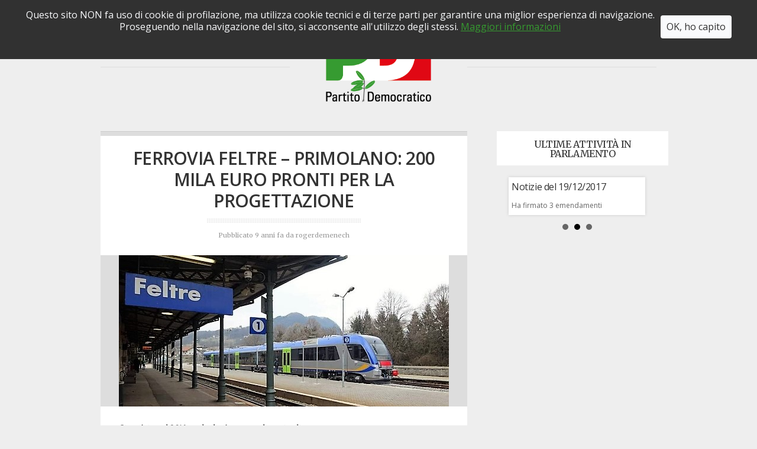

--- FILE ---
content_type: text/html; charset=UTF-8
request_url: https://rogerdemenech.it/ferrovia-feltre-primolano-200-mila-euro-pronti-per-la-progettazione/
body_size: 9700
content:
<!DOCTYPE html>
<!--[if lt IE 7]><html lang="it-IT" class="ie6 ie67"><![endif]-->
<!--[if IE 7]><html lang="it-IT" class="ie7 ie67"><![endif]-->
<!--[if IE 8]><html lang="it-IT" class="ie8"><![endif]-->
<!--[if gt IE 8]><!--><html lang="it-IT"><!--<![endif]-->
<head>

	<meta charset="UTF-8">
	<meta name="viewport" content="width=device-width, initial-scale=1.0">
	<!--[if lt IE 9]>
	<script src="http://css3-mediaqueries-js.googlecode.com/svn/trunk/css3-mediaqueries.js"></script>
	<![endif]-->

	<title>FERROVIA FELTRE &#8211; PRIMOLANO: 200 mila euro pronti per la progettazione | Blog Roger De Menech</title>

		<link rel="shortcut icon" href="https://www.rogerdemenech.it/wp-content/uploads/2013/01/favicon.ico">
	<link rel="apple-touch-icon" href="https://www.rogerdemenech.it/wp-content/uploads/2013/01/favicon.ico">
	
	<link rel="profile" href="http://gmpg.org/xfn/11" />

		
	<link rel="pingback" href="https://rogerdemenech.it/xmlrpc.php" />

	<link rel="stylesheet" href="https://rogerdemenech.it/wp-content/themes/adapt/style.css?1527590891">

	<link rel="stylesheet" href="https://rogerdemenech.it/wp-content/themes/adapt/custom-style.css?1505296804">
	<link media="screen" type="text/css" href="https://rogerdemenech.it/wp-content/themes/adapt/cookie-law/cookie_dark_top.css" rel="stylesheet" />

	
	
<style id="reCAPTCHA-style" >.google-recaptcha-container{display:block;clear:both;}</style>
<link rel='dns-prefetch' href='//www.google.com' />
<link rel='dns-prefetch' href='//maxcdn.bootstrapcdn.com' />
<link rel='dns-prefetch' href='//s.w.org' />
<link rel="alternate" type="application/rss+xml" title="Blog Roger De Menech &raquo; Feed" href="https://rogerdemenech.it/feed/" />
<link rel="alternate" type="application/rss+xml" title="Blog Roger De Menech &raquo; Feed dei commenti" href="https://rogerdemenech.it/comments/feed/" />
<link rel="alternate" type="application/rss+xml" title="Blog Roger De Menech &raquo; FERROVIA FELTRE &#8211; PRIMOLANO: 200 mila euro pronti per la progettazione Feed dei commenti" href="https://rogerdemenech.it/ferrovia-feltre-primolano-200-mila-euro-pronti-per-la-progettazione/feed/" />
		<script type="text/javascript">
			window._wpemojiSettings = {"baseUrl":"https:\/\/s.w.org\/images\/core\/emoji\/2.3\/72x72\/","ext":".png","svgUrl":"https:\/\/s.w.org\/images\/core\/emoji\/2.3\/svg\/","svgExt":".svg","source":{"concatemoji":"https:\/\/rogerdemenech.it\/wp-includes\/js\/wp-emoji-release.min.js?ver=4.8.27"}};
			!function(t,a,e){var r,i,n,o=a.createElement("canvas"),l=o.getContext&&o.getContext("2d");function c(t){var e=a.createElement("script");e.src=t,e.defer=e.type="text/javascript",a.getElementsByTagName("head")[0].appendChild(e)}for(n=Array("flag","emoji4"),e.supports={everything:!0,everythingExceptFlag:!0},i=0;i<n.length;i++)e.supports[n[i]]=function(t){var e,a=String.fromCharCode;if(!l||!l.fillText)return!1;switch(l.clearRect(0,0,o.width,o.height),l.textBaseline="top",l.font="600 32px Arial",t){case"flag":return(l.fillText(a(55356,56826,55356,56819),0,0),e=o.toDataURL(),l.clearRect(0,0,o.width,o.height),l.fillText(a(55356,56826,8203,55356,56819),0,0),e===o.toDataURL())?!1:(l.clearRect(0,0,o.width,o.height),l.fillText(a(55356,57332,56128,56423,56128,56418,56128,56421,56128,56430,56128,56423,56128,56447),0,0),e=o.toDataURL(),l.clearRect(0,0,o.width,o.height),l.fillText(a(55356,57332,8203,56128,56423,8203,56128,56418,8203,56128,56421,8203,56128,56430,8203,56128,56423,8203,56128,56447),0,0),e!==o.toDataURL());case"emoji4":return l.fillText(a(55358,56794,8205,9794,65039),0,0),e=o.toDataURL(),l.clearRect(0,0,o.width,o.height),l.fillText(a(55358,56794,8203,9794,65039),0,0),e!==o.toDataURL()}return!1}(n[i]),e.supports.everything=e.supports.everything&&e.supports[n[i]],"flag"!==n[i]&&(e.supports.everythingExceptFlag=e.supports.everythingExceptFlag&&e.supports[n[i]]);e.supports.everythingExceptFlag=e.supports.everythingExceptFlag&&!e.supports.flag,e.DOMReady=!1,e.readyCallback=function(){e.DOMReady=!0},e.supports.everything||(r=function(){e.readyCallback()},a.addEventListener?(a.addEventListener("DOMContentLoaded",r,!1),t.addEventListener("load",r,!1)):(t.attachEvent("onload",r),a.attachEvent("onreadystatechange",function(){"complete"===a.readyState&&e.readyCallback()})),(r=e.source||{}).concatemoji?c(r.concatemoji):r.wpemoji&&r.twemoji&&(c(r.twemoji),c(r.wpemoji)))}(window,document,window._wpemojiSettings);
		</script>
		<style type="text/css">
img.wp-smiley,
img.emoji {
	display: inline !important;
	border: none !important;
	box-shadow: none !important;
	height: 1em !important;
	width: 1em !important;
	margin: 0 .07em !important;
	vertical-align: -0.1em !important;
	background: none !important;
	padding: 0 !important;
}
</style>
<link rel='stylesheet' id='cff-css'  href='https://rogerdemenech.it/wp-content/plugins/custom-facebook-feed/css/cff-style.css?ver=2.6' type='text/css' media='all' />
<link rel='stylesheet' id='sb-font-awesome-css'  href='https://maxcdn.bootstrapcdn.com/font-awesome/4.7.0/css/font-awesome.min.css?ver=4.8.27' type='text/css' media='all' />
<link rel='stylesheet' id='responsive-lightbox-swipebox-css'  href='https://rogerdemenech.it/wp-content/plugins/responsive-lightbox/assets/swipebox/css/swipebox.min.css?ver=1.7.2' type='text/css' media='all' />
<link rel='stylesheet' id='rfw-slider-style-css'  href='https://rogerdemenech.it/wp-content/plugins/rss-feed-widget/css/jquery.bxslider.css?ver=2026010753' type='text/css' media='all' />
<link rel='stylesheet' id='rfw-style-css'  href='https://rogerdemenech.it/wp-content/plugins/rss-feed-widget/css/style.css?ver=2026010753' type='text/css' media='all' />
<link rel='stylesheet' id='simcal-qtip-css'  href='https://rogerdemenech.it/wp-content/plugins/google-calendar-events/assets/css/vendor/jquery.qtip.min.css?ver=3.1.10' type='text/css' media='all' />
<link rel='stylesheet' id='simcal-default-calendar-grid-css'  href='https://rogerdemenech.it/wp-content/plugins/google-calendar-events/assets/css/default-calendar-grid.min.css?ver=3.1.10' type='text/css' media='all' />
<link rel='stylesheet' id='simcal-default-calendar-list-css'  href='https://rogerdemenech.it/wp-content/plugins/google-calendar-events/assets/css/default-calendar-list.min.css?ver=3.1.10' type='text/css' media='all' />
<link rel='stylesheet' id='newsletter-subscription-css'  href='https://rogerdemenech.it/wp-content/plugins/newsletter/subscription/style.css?ver=5.0.7' type='text/css' media='all' />
<link rel='stylesheet' id='griwpc-recaptcha-style-css'  href='https://rogerdemenech.it/wp-content/plugins/recaptcha-in-wp-comments-form/css/recaptcha.css?ver=9.0.3' type='text/css' media='all' />
<style id='griwpc-recaptcha-style-inline-css' type='text/css'>
.google-recaptcha-container{display:block;clear:both;}
</style>
<link rel='stylesheet' id='colorbox-css'  href='https://rogerdemenech.it/wp-content/themes/adapt/js/colorbox/colorbox.css?ver=4.8.27' type='text/css' media='all' />
<link rel='stylesheet' id='dt-mobile-css'  href='https://rogerdemenech.it/wp-content/themes/adapt/mobile.css?ver=4.8.27' type='text/css' media='all' />
<link rel='stylesheet' id='avhec-widget-css'  href='https://rogerdemenech.it/wp-content/plugins/extended-categories-widget/4.2/css/avh-ec.widget.css?ver=3.10.0-dev.1' type='text/css' media='all' />
<script type='text/javascript' src='https://rogerdemenech.it/wp-includes/js/jquery/jquery.js?ver=1.12.4'></script>
<script type='text/javascript' src='https://rogerdemenech.it/wp-includes/js/jquery/jquery-migrate.min.js?ver=1.4.1'></script>
<script type='text/javascript' src='https://rogerdemenech.it/wp-content/themes/adapt/engine/js/jquery.easing.1.3.min.js?ver=4.8.27'></script>
<script type='text/javascript' src='https://rogerdemenech.it/wp-content/themes/adapt/engine/js/superfish.js?ver=4.8.27'></script>
<script type='text/javascript' src='https://rogerdemenech.it/wp-content/themes/adapt/engine/js/tabs.js?ver=4.8.27'></script>
<script type='text/javascript' src='https://rogerdemenech.it/wp-content/plugins/responsive-lightbox/assets/swipebox/js/jquery.swipebox.min.js?ver=1.7.2'></script>
<script type='text/javascript'>
/* <![CDATA[ */
var rlArgs = {"script":"swipebox","selector":"lightbox","customEvents":"","activeGalleries":"1","animation":"1","hideCloseButtonOnMobile":"0","removeBarsOnMobile":"0","hideBars":"1","hideBarsDelay":"5000","videoMaxWidth":"1080","useSVG":"1","loopAtEnd":"0","woocommerce_gallery":"0"};
/* ]]> */
</script>
<script type='text/javascript' src='https://rogerdemenech.it/wp-content/plugins/responsive-lightbox/js/front.js?ver=1.7.2'></script>
<script type='text/javascript' src='https://rogerdemenech.it/wp-content/plugins/wonderplugin-gallery/engine/wonderplugingallery.js?ver=1.6'></script>
<script type='text/javascript' src='https://rogerdemenech.it/wp-content/themes/adapt/js/slides.min.jquery.js?ver=4.8.27'></script>
<script type='text/javascript' src='https://rogerdemenech.it/wp-content/themes/adapt/js/jquery.colorbox.js?ver=4.8.27'></script>
<script type='text/javascript' src='https://rogerdemenech.it/wp-content/themes/adapt/js/jquery.fitvids.js?ver=4.8.27'></script>
<script type='text/javascript' src='https://rogerdemenech.it/wp-content/themes/adapt/js/jquery.imagesloaded.js?ver=4.8.27'></script>
<link rel='https://api.w.org/' href='https://rogerdemenech.it/wp-json/' />
<link rel="EditURI" type="application/rsd+xml" title="RSD" href="https://rogerdemenech.it/xmlrpc.php?rsd" />
<link rel="wlwmanifest" type="application/wlwmanifest+xml" href="https://rogerdemenech.it/wp-includes/wlwmanifest.xml" /> 
<link rel='prev' title='Lingotto &#8217;17' href='https://rogerdemenech.it/8272/' />
<link rel='next' title='PD Veneto: Sabato Bisato a Belluno' href='https://rogerdemenech.it/pd-veneto-bisato-a-belluno/' />
<meta name="generator" content="WordPress 4.8.27" />
<link rel="canonical" href="https://rogerdemenech.it/ferrovia-feltre-primolano-200-mila-euro-pronti-per-la-progettazione/" />
<link rel='shortlink' href='https://rogerdemenech.it/?p=8284' />
<link rel="alternate" type="application/json+oembed" href="https://rogerdemenech.it/wp-json/oembed/1.0/embed?url=https%3A%2F%2Frogerdemenech.it%2Fferrovia-feltre-primolano-200-mila-euro-pronti-per-la-progettazione%2F" />
<link rel="alternate" type="text/xml+oembed" href="https://rogerdemenech.it/wp-json/oembed/1.0/embed?url=https%3A%2F%2Frogerdemenech.it%2Fferrovia-feltre-primolano-200-mila-euro-pronti-per-la-progettazione%2F&#038;format=xml" />

	<style type="text/css">
		
		a,
		a:hover,
		#site-title a:hover,
		#secondary-menu ul li.current-menu-item ul a:hover,
		#secondary-menu ul ul a:hover,
		.commentlist .comment-meta a:hover,
		#comments label span,
		.item .post-title a:hover,
		#sidebar a:hover,
		#sidebar .DT_Twitter a:hover,
		#secondary-menu ul li.current-menu-item a,
		#secondary-menu ul li.current-menu-item a:hover { color: #369A30; }


		#filter li.active,
		#comments #submit,
		.featured .featured-details a.read-more,
		.featured .camera_prev:hover,
		.featured .camera_next:hover,
		.featured .camera_commands:hover,
		#slide-controls a:hover,
		#load-more:hover,
		.widget .tagcloud a:hover,
		.DT_Flickr .flickr_badge_image img:hover { background-color: #369A30; }

	</style>

		
	<!--[if lt IE 9]>
		<script src="https://rogerdemenech.it/wp-content/themes/adapt/engine/js/selectivizr.js"></script>
	<![endif]-->
    
    <script type="text/javascript">

	  var _gaq = _gaq || [];
	  _gaq.push(['_setAccount', 'UA-38151334-2']);
	  _gaq.push(['_trackPageview']);
	
	  (function() {
		var ga = document.createElement('script'); ga.type = 'text/javascript'; ga.async = true;
		ga.src = ('https:' == document.location.protocol ? 'https://ssl' : 'http://www') + '.google-analytics.com/ga.js';
		var s = document.getElementsByTagName('script')[0]; s.parentNode.insertBefore(ga, s);
	  })();
	
	</script>
	
	<script type="text/javascript">
	(function($) {
		$(document).ready(function() {
			
			$.DivasCookies({
					bannerText				: "Questo sito NON fa uso di cookie di profilazione, ma utilizza cookie tecnici e di terze parti per garantire una miglior esperienza di navigazione.<br/>Proseguendo nella navigazione del sito, si acconsente all'utilizzo degli stessi.",		// text for the Divas Cookies banner
					cookiePolicyLink		: "http://www.ibuonimotivi.it/cookie-policy.php?id=32",		// link to the extended cookie policy
					cookiePolicyLinkText	: "Maggiori informazioni",				// text for the link to the extended cookie policy
					thirdPartyPolicyWidget	: "",						// if set to "iubenda" tries to use the Iubenda widget
					acceptButtonText		: "OK, ho capito",						// text for the close button
					acceptButtonSrc			: "",						// source for the close button image
					openEffect				: "slideDown",				// opening effect for Divas Cookies banner ["fade", "slideUp", "slideDown", "slideLeft", "slideRight"]
					openEffectDuration		: 600,						// duration of the opening effect (msec)
					openEffectEasing		: "swing",					// easing for the opening effect
					closeEffect				: "slideUp",				// closing effect for Divas Cookies banner ["fade", "slideUp", "slideDown", "slideLeft", "slideRight"]
					closeEffectDuration		: 600,						// duration of the closing effect (msec)
					closeEffectEasing		: "swing",					// easing for the closing effect
					debugMode				: false,					// if true, the options are checked and warnings are shown
					saveUserPreferences		: true,						// if true, sets a cookie after the Divas Cookies is closed the first time and never shows it again
					cookieDuration			: 30,						// number of days after which the Divas Cookie technical cookie will expire (default 365 days)
					blockScripts			: false,					// set this to true if you blocked scripts by wrapping them with if($.DivasCookies.optedIn()){**script to be blocked**} (default false)
					pageReload				: false						// if true reloads the actual page after opt-in to show the previuosly blocked scripts (default false)
				});
			});
			})(jQuery);
	</script>

</head>

<body class="post-template-default single single-post postid-8284 single-format-standard sidebar-on">

<!-- BEGIN #wrapper-->
<div id="wrapper">

	<!-- BEGIN #page-->
    <div id="page">

		<!-- BEGIN #mobile-menu -->
		<div id="mobile-menu">
					</div>
		<!-- END #mobile-menu -->
		
		<!-- #secondary-menu -->
		<div id="secondary-menu">
			
			<!-- .centered-menu -->
			<div class="centered-menu">
							</div>
			<!-- /.centered-menu -->
			
		</div>
		<!-- /#secondary-menu -->
			
		<!-- BEGIN #header-->
		<div id="header">
					
			<!-- #header-inner -->
			<div id="header-inner" class="clearfix">
			
					
				<div id="logo">
	
			    	
						
						<div id="site-title"><span><a href="https://rogerdemenech.it/" title="Blog Roger De Menech - " rel="home"><img class="logo" alt="Blog Roger De Menech" src="https://www.rogerdemenech.it/wp-content/uploads/2013/01/Blog-roger-04.png" /></a></span></div>
	
						
					
				<!-- END #logo -->
				</div>
	
				<!-- BEGIN #primary-menu -->
				<div id="primary-menu" class="clearfix">
					
					<!-- .left-menu -->
					<div class="left-menu split-menu">
						<div class="menu-menu-left-container"><ul id="menu-menu-left" class="menu"><li id="menu-item-1308" class="menu-item menu-item-type-custom menu-item-object-custom menu-item-1308"><a title="Pagina iniziale" href="http://www.rogerdemenech.it">HOME</a></li>
<li id="menu-item-4373" class="menu-item menu-item-type-post_type menu-item-object-page menu-item-4373"><a href="https://rogerdemenech.it/chi-sono/">CHI SONO</a></li>
<li id="menu-item-5149" class="menu-item menu-item-type-post_type menu-item-object-page menu-item-5149"><a href="https://rogerdemenech.it/rendiconto/">RENDICONTO</a></li>
</ul></div>					</div>
					<!-- /.left-menu -->
					
					<!-- .right-menu -->
					<div class="right-menu split-menu">
						<div class="menu-menu-right-container"><ul id="menu-menu-right" class="menu"><li id="menu-item-4374" class="menu-item menu-item-type-post_type menu-item-object-page menu-item-4374"><a title="Visualizza la galleria video" href="https://rogerdemenech.it/video/">VIDEO</a></li>
<li id="menu-item-4375" class="menu-item menu-item-type-post_type menu-item-object-page menu-item-4375"><a title="Visualizza la galleria foto" href="https://rogerdemenech.it/foto-2/">FOTO</a></li>
<li id="menu-item-2126" class="menu-item menu-item-type-post_type menu-item-object-page menu-item-2126"><a title="Scrivi un messaggio a Roger De Menech" href="https://rogerdemenech.it/features/scrivimi/">SCRIVIMI</a></li>
</ul></div>					</div>
					<!-- /.right-menu -->	
	
				<!-- END #primary-menu -->
				</div>

			</div>
			<!-- /#header-inner -->
						
		<!-- END #header -->
		</div>

				
		<div id="main" class="clearfix">

			<div id="container" class="clearfix">

	<!--BEGIN #content -->
    <div id="content">

		
		<!--BEGIN .hentry -->
		<div class="post-8284 post type-post status-publish format-standard has-post-thumbnail hentry category-46 category-42" id="post-8284">

			<!--BEGIN .post-header-->
			<div class="post-header">

				<div class="inner">
				
					
					
					<h1 class="post-title">
					
						FERROVIA FELTRE &#8211; PRIMOLANO: 200 mila euro pronti per la progettazione						
																		
					</h1>
	
					<span class="meta-published">Pubblicato 9 anni fa</span>
					<span class="meta-author">da <a href="https://rogerdemenech.it/author/rogerdemenech/" title="Articoli scritti da: rogerdemenech" rel="author">rogerdemenech</a></span>
					
				</div>

			<!--END .post-header -->
			</div>

			<!--BEGIN .featured-image -->
			<div class="featured-image ">

				
					<img src="https://rogerdemenech.it/wp-content/uploads/2017/03/feltre-treni.jpg" width="558" height="256" alt="" />
				
			<!--END .featured-image -->
			</div>

			<!--BEGIN .post-content -->
			<div class="post-content">
				<p style="text-align: justify;">
	<em>Stanziate nel 2016 anche le risorse per la parte alta</em>
</p>
<p style="text-align: justify;">
	&nbsp;
</p>
<p style="text-align: justify;">
	Il Comitato paritetico per la gestione del Fondo Comuni Confinanti ha stanziato gi&agrave; da luglio 2016 oltre 400 mila euro per contribuire alla progettazione dell&rsquo;anello delle Dolomiti.
</p>
<p style="text-align: justify;">
	Oggi finalmente molti soggetti non solo politici, si sono convinti della bont&agrave; del progetto, in particolare della necessit&agrave; di collegare Belluno con Trento attraverso la nuova linea da Feltre a Primolano. Per il Bellunese si tratta di un progetto strategico a cui lavoriamo da tempo. Per questo il Comitato paritetico lo ha inserito nella programmazione ancora lo scorso anno.
</p>
<p style="text-align: justify;">
	Il Comitato ha stanziato 200 mila euro come contributo alla progettazione della linea Feltre &ndash; Primolano e altrettanti per lo studio di fattibilit&agrave; della tratta da Calalzo a Dobbiaco. I fondi, tuttavia, sono fermi da nove mesi, poich&eacute; la Regione Veneto non ha ancora firmato l&rsquo;accordo con le Province autonome di Bolzano e Trento e con la Provincia di Belluno.
</p>
<p style="text-align: justify;">
	Qualche giorno fa ho di nuovo parlato con il presidente trentino Ugo Rossi. La Provincia di Trento sta lavorando al progetto, ma non potr&agrave; concluderlo in mancanza della convenzione con il Veneto.
</p>
<p style="text-align: justify;">
	La situazione &egrave; identica per&nbsp;la tratta nord dell&rsquo;anello, che dovr&agrave; collegare l&rsquo;attuale capolinea di Calalzo con la Val Pusteria. La Provincia di Bolzano da mesi &egrave; in attesa del via libera Veneto per avviare gli studi.
</p>
<p style="text-align: justify;">
	La Feltre &#8211; Primolano &egrave; importante non solo in chiave turistica. Come ha ricordato il presidente trentino, Rossi, &egrave; una linea a supporto del potenziamento dell&rsquo;asse del Brennero, velocizzerebbe molto i collegamenti tra Belluno, Feltre e Trento e consentirebbe di rivedere anche il sistema universitario. Con una ferrovia funzionante e rapida, il polo attuale di Trento potrebbe avere interesse a estendersi nel Bellunese.
</p>
<p style="text-align: justify;">
	&nbsp;
</p>
<hr />
<p style="text-align: justify;">
	<em style="font-size: 13px;">Belluno, 16 Marzo 2017</em></p>
			<!--END .post-content -->
			</div>

			<!--BEGIN .post-footer-->
			<div class="post-footer">

				<span class="meta-published">9 anni fa</span>
						
				<span class="meta-comments">0 Commenti</span>

			<!--END .post-footer-->
			</div>

		<!--END .hentry-->
		</div>

		<div id="comments"><div class="inner">
		
        
                

	<div id="respond">

		<h3>
			Lascia un commento			<span class="icon"><img src="https://rogerdemenech.it/wp-content/themes/adapt/images/icon-comment.png" alt="" /></span>
		</h3>
	
		<div class="cancel-comment-reply">
			<a rel="nofollow" id="cancel-comment-reply-link" href="/ferrovia-feltre-primolano-200-mila-euro-pronti-per-la-progettazione/#respond" style="display:none;">Fai clic qui per annullare la risposta.</a>		</div>
	
				<p>You must be <a href="https://rogerdemenech.it/wp-login.php?redirect_to=https%3A%2F%2Frogerdemenech.it%2Fferrovia-feltre-primolano-200-mila-euro-pronti-per-la-progettazione%2F">logged in</a> to post a comment.</p>
			</div>

	</div></div>


		
	</div><!-- #content -->

<div id="sidebar">
    
        
        
        <div id="global-sidebar" class="widget-area">
    	<script type="text/javascript" language="javascript">jQuery(document).ready(function($){	
						$('#rfw_dock-3 .rfw_dock.rfw_slider').bxSlider({
							  auto: true,
							  adaptiveHeight: true,
							  pager: true,
							  controls: false,
							  infiniteLoop: true,
							  speed: 500,
							  mode: 'horizontal',
							  pause: 10000,
							  ticker: false,
							  pagerType: 'full',
							  randomStart: true,
							  hideControlOnEnd: true,
							  easing: 'linear',
							  captions: false,
							  video: true,
							  responsive: true,
							  useCSS: true,
							  preloadImages: 'visible',
							  touchEnabled: true
						});
					});
				</script><aside id="rfw_dock-3" class="rfw-class "><h3 class="widget-title">Ultime attività in parlamento</h3><nav class="add-nav widget_dock" id="rfw-authors"><ul class="rfw_dock rfw_slider" style=""><li> <a href="https://parlamento17.openpolis.it/parlamentare/roger-de-menech/23078#2017122000" target="_blank" rel="nofollow"><h3 class="entry-title rfw2">Notizie del 20/12/2017</h3></a> <div class="text_div">Ha firmato 6 emendamenti</div> </li> <li> <a href="https://parlamento17.openpolis.it/parlamentare/roger-de-menech/23078#2017121900" target="_blank" rel="nofollow"><h3 class="entry-title rfw2">Notizie del 19/12/2017</h3></a> <div class="text_div">Ha firmato 3 emendamenti</div> </li> <li> <a href="https://parlamento17.openpolis.it/parlamentare/roger-de-menech/23078#2017121800" target="_blank" rel="nofollow"><h3 class="entry-title rfw2">Notizie del 18/12/2017</h3></a> <div class="text_div">Ha firmato 2 emendamenti</div> </li></ul></nav></aside>    </div><!-- #global-sidebar .widget-area -->
    
</div><!-- #sidebar -->
			<!--END #content -->
			</div>

		<!--END #main -->
		</div>

	<!--END #page -->
    </div>

<!--END #wrapper -->
</div>

<!--BEGIN #bottom -->
<div id="bottom">

	<!--BEGIN #footer -->
	<div id="footer">
		
		<!--BEGIN #footer-widgets -->
		<div id="footer-widgets" class="clearfix">
	
				    	<div id="footer-1" class="widget-area footer-widget">
	    		<div id="text-6" class="widget widget_text widget-widget_text"><div class="widget-inside cf"><h3 class="widget-title">Ultimo post</h3>			<div class="textwidget"><div class="cff-wrapper"><div id="cff" data-char="" class="no-angle cff-fixed-height cff-default-styles" style="height:250px; background-color:#424242; "><div class="cff-error-msg"><p>Unable to display Facebook posts.<br/><a href="javascript:void(0);" id="cff-show-error" onclick="cffShowError()">Show error</a><script type="text/javascript">function cffShowError() { document.getElementById("cff-error-reason").style.display = "block"; document.getElementById("cff-show-error").style.display = "none"; }</script></p><div id="cff-error-reason">Error: (#100) Object does not exist, cannot be loaded due to missing permission or reviewable feature, or does not support this operation. This endpoint requires the 'pages_read_engagement' permission or the 'Page Public Content Access' feature or the 'Page Public Metadata Access' feature. Refer to https://developers.facebook.com/docs/apps/review/login-permissions#manage-pages, https://developers.facebook.com/docs/apps/review/feature#reference-PAGES_ACCESS and https://developers.facebook.com/docs/apps/review/feature#page-public-metadata-access for details.<br />Type: OAuthException<br />Code: 100<br />Please refer to our <a href="http://smashballoon.com/custom-facebook-feed/docs/errors/" target="_blank">Error Message Reference</a>.</div></div></div></div></div>
		</div></div>	    	</div><!-- #footer-1 .widget-area .footer-widget -->
	    		
				    	<div id="footer-2" class="widget-area footer-widget">
	    		<div id="text-8" class="widget widget_text widget-widget_text"><div class="widget-inside cf"><h3 class="widget-title">Ultimo Tweet</h3>			<div class="textwidget"><a class="twitter-timeline" href="https://twitter.com/RogerDeMenech" data-widget-id="489048840327016448">Tweets di @RogerDeMenech</a>
<script>!function(d,s,id){var js,fjs=d.getElementsByTagName(s)[0],p=/^http:/.test(d.location)?'http':'https';if(!d.getElementById(id)){js=d.createElement(s);js.id=id;js.src=p+"://platform.twitter.com/widgets.js";fjs.parentNode.insertBefore(js,fjs);}}(document,"script","twitter-wjs");</script>


</div>
		</div></div>	    	</div><!-- #footer-2 .widget-area .footer-widget -->
	    		
				    	<div id="footer-3" class="widget-area footer-widget">
	    		<div id="text-9" class="widget widget_text widget-widget_text"><div class="widget-inside cf"><h3 class="widget-title">LINK UTILI</h3>			<div class="textwidget"><a href="http://www.camera.it/leg17/29?shadow_deputato=305656&idpersona=305656&idlegislatura=17">Camera dei Deputati</a><br/>
<a href="http://www.partitodemocratico.it/utenti/profilo.htm?id=29667">Deputati PD</a><br/>
<a href="http://www.pdbelluno.it/">PD Belluno</a><br/>
<a href="http://www.partitodemocraticoveneto.com/">PD Veneto</a><br/>
<a href="http://www.partitodemocratico.it/">PD Nazionale</a><br/></div>
		</div></div><div id="custom_html-3" class="widget_text widget widget_custom_html widget-widget_custom_html"><div class="widget_text widget-inside cf"><div class="textwidget custom-html-widget"><a style="background: orange;color: #fff;padding: 11px 20px;font-size: 13px;border-radius: 18px;margin: 44px 0px;" href="https://rogerdemenech.it/newsletter/">ISCRIVITI ALLA NEWSLETTER!</a></div></div></div><div id="dt_search-4" class="widget DT_Search widget-DT_Search"><div class="widget-inside cf"><h3 class="widget-title">CERCA NEL BLOG</h3><form method="get" class="search-form" id="searchform-" action="https://rogerdemenech.it/"><div><input class="field" type="text" name="s" id="s-" value="Cerca..." onfocus="if(this.value==this.defaultValue)this.value='';" onblur="if(this.value=='')this.value=this.defaultValue;" /> <input class="submit" name="searchsubmit" type="submit" value="INVIO" /></div></form><!-- end #searchform-" --></div></div>	    	</div><!-- #footer-3 .widget-area .footer-widget -->
	    		
	    </div>
	    <!--BEGIN #footer-widgets -->
	    
	    <!--BEGIN #footer-menu -->
		<div id="footer-menu" class="clearfix">
			<div class="menu-footer-menu-container"><ul id="menu-footer-menu" class="menu"><li id="menu-item-2132" class="menu-item menu-item-type-custom menu-item-object-custom menu-item-2132"><a href="http://www.rogerdemenech.it/">HOME</a></li>
<li id="menu-item-2097" class="menu-item menu-item-type-post_type menu-item-object-page menu-item-2097"><a title="Biografia" href="https://rogerdemenech.it/chi-sono/">CHI SONO</a></li>
<li id="menu-item-2131" class="menu-item menu-item-type-post_type menu-item-object-page menu-item-2131"><a title="Scrivi un messaggio a Roger De Menech" href="https://rogerdemenech.it/features/scrivimi/">SCRIVIMI</a></li>
<li id="menu-item-4386" class="menu-item menu-item-type-post_type menu-item-object-page menu-item-4386"><a href="https://rogerdemenech.it/video/">VIDEO</a></li>
<li id="menu-item-4387" class="menu-item menu-item-type-post_type menu-item-object-page menu-item-4387"><a href="https://rogerdemenech.it/foto-2/">FOTO</a></li>
<li id="menu-item-4388" class="menu-item menu-item-type-post_type menu-item-object-page menu-item-4388"><a href="https://rogerdemenech.it/features/archives/">ARCHIVIO</a></li>
<li id="menu-item-5178" class="menu-item menu-item-type-custom menu-item-object-custom menu-item-5178"><a href="https://www.youtube.com/channel/UC__xOzn9crkLrHRA5sJgyxg">YOUTUBE</a></li>
<li id="menu-item-8684" class="menu-item menu-item-type-post_type menu-item-object-page menu-item-8684"><a href="https://rogerdemenech.it/newsletter/">NEWSLETTER</a></li>
</ul></div>		<!--END #footer-menu -->
		</div>
		
		<!--BEGIN #credits -->
		<div id="credits">
			<p>Copyright 2026 Blog Roger De Menech - C.F. DMNRGR73C14A757G - <a href="http://www.ibuonimotivi.it/cookie-policy.php?id=32" target="_blank">Cookie policy</a> - <a href="http://www.ibuonimotivi.it/privacy-policy.php?id=32" target="_blank">Privacy policy</a>
		<!--END #credits -->
		</div>

	<!--END #footer -->
	</div>

<!--END #bottom -->
</div>

<script> // for contact form
	var ajaxurl='https://rogerdemenech.it/wp-admin/admin-ajax.php';
</script>

<!-- Custom Facebook Feed JS -->
<script type="text/javascript">
var cfflinkhashtags = "true";
</script>
<script type='text/javascript' src='https://rogerdemenech.it/wp-content/themes/adapt/js/jquery.custom.js?ver=1.0'></script>
<script type='text/javascript' src='https://rogerdemenech.it/wp-content/plugins/custom-facebook-feed/js/cff-scripts.js?ver=2.6'></script>
<script type='text/javascript'>
/* <![CDATA[ */
var rfw = {"speed":""};
/* ]]> */
</script>
<script type='text/javascript' src='https://rogerdemenech.it/wp-content/plugins/rss-feed-widget/js/functions.js?ver=2026010753'></script>
<script type='text/javascript' src='https://rogerdemenech.it/wp-content/plugins/rss-feed-widget/js/jquery.bxslider.js?ver=2026010753'></script>
<script type='text/javascript' src='https://rogerdemenech.it/wp-content/plugins/rss-feed-widget/js/jquery.fitvids.js?ver=2026010753'></script>
<script type='text/javascript' src='https://rogerdemenech.it/wp-content/plugins/google-calendar-events/assets/js/vendor/jquery.qtip.min.js?ver=3.1.10'></script>
<script type='text/javascript' src='https://rogerdemenech.it/wp-content/plugins/google-calendar-events/assets/js/vendor/moment.min.js?ver=3.1.10'></script>
<script type='text/javascript' src='https://rogerdemenech.it/wp-content/plugins/google-calendar-events/assets/js/vendor/moment-timezone-with-data.min.js?ver=3.1.10'></script>
<script type='text/javascript'>
/* <![CDATA[ */
var simcal_default_calendar = {"ajax_url":"\/wp-admin\/admin-ajax.php","nonce":"ef3fe64987","locale":"it_IT","text_dir":"ltr","months":{"full":["gennaio","febbraio","marzo","aprile","maggio","giugno","luglio","agosto","settembre","ottobre","novembre","dicembre"],"short":["Gen","Feb","Mar","Apr","Mag","Giu","Lug","Ago","Set","Ott","Nov","Dic"]},"days":{"full":["domenica","luned\u00ec","marted\u00ec","mercoled\u00ec","gioved\u00ec","venerd\u00ec","sabato"],"short":["dom","lun","mar","mer","gio","ven","sab"]},"meridiem":{"AM":"AM","am":"am","PM":"PM","pm":"pm"}};
var simcal_default_calendar = {"ajax_url":"\/wp-admin\/admin-ajax.php","nonce":"ef3fe64987","locale":"it_IT","text_dir":"ltr","months":{"full":["gennaio","febbraio","marzo","aprile","maggio","giugno","luglio","agosto","settembre","ottobre","novembre","dicembre"],"short":["Gen","Feb","Mar","Apr","Mag","Giu","Lug","Ago","Set","Ott","Nov","Dic"]},"days":{"full":["domenica","luned\u00ec","marted\u00ec","mercoled\u00ec","gioved\u00ec","venerd\u00ec","sabato"],"short":["dom","lun","mar","mer","gio","ven","sab"]},"meridiem":{"AM":"AM","am":"am","PM":"PM","pm":"pm"}};
/* ]]> */
</script>
<script type='text/javascript' src='https://rogerdemenech.it/wp-content/plugins/google-calendar-events/assets/js/default-calendar.min.js?ver=3.1.10'></script>
<script type='text/javascript'>
/* <![CDATA[ */
var newsletter = {"messages":{"email_error":"L'indirizzo email non \u00e8 corretto","name_error":"Il nome non \u00e8 corretto","surname_error":"Il cognome non \u00e8 corretto","profile_error":"","privacy_error":"Devi accettare le regole di riservatezza"},"profile_max":"20"};
/* ]]> */
</script>
<script type='text/javascript' src='https://rogerdemenech.it/wp-content/plugins/newsletter/subscription/validate.js?ver=5.0.7'></script>
<script type='text/javascript'>
/* <![CDATA[ */
var griwpco = {"ajax_url":"https:\/\/rogerdemenech.it","formID":"commentform","buttonID":"submit","recaptcha_elem":null,"recaptcha_id":"griwpc-widget-id","recaptcha_skey":"6Lc_XeISAAAAAOtZti3VOxjjsWJdE0RY7yv1tBTn","recaptcha_theme":"light","recaptcha_size":"normal","recaptcha_type":"image","recaptcha_align":"left","recaptcha_otcm":"0","recaptcha_tag":"p","recaptcha_lang":"","allowCreditMode":"0","home_link_address":"http:\/\/www.joanmiquelviade.com\/plugin\/google-recaptcha-in-wp-comments-form\/","home_link_title":"reCAPTCHA plugin homepage","home_link_text":"Get reCAPTCHA plugin"};
/* ]]> */
</script>
<script type='text/javascript' src='https://rogerdemenech.it/wp-content/plugins/recaptcha-in-wp-comments-form/js/recaptcha.js?ver=9.0.3'></script>
<script type='text/javascript' src='https://www.google.com/recaptcha/api.js?onload=griwpcOnloadCallback&#038;render=explicit&#038;ver=4.8.27'></script>
<script type='text/javascript' src='https://rogerdemenech.it/wp-content/plugins/google-calendar-events/assets/js/vendor/imagesloaded.pkgd.min.js?ver=3.1.10'></script>
<script type='text/javascript' src='https://rogerdemenech.it/wp-includes/js/wp-embed.min.js?ver=4.8.27'></script>
<script type='text/javascript' src='https://rogerdemenech.it/wp-includes/js/comment-reply.min.js?ver=4.8.27'></script>
<script type="text/javascript" src="https://rogerdemenech.it/wp-content/themes/adapt/cookie-law/jquery-cookie-law.js" ></script>
</body>

</html>

--- FILE ---
content_type: text/css
request_url: https://rogerdemenech.it/wp-content/themes/adapt/style.css?1527590891
body_size: 7176
content:
/*
==  THEME DETAILS  ============================================================

    Theme Name: Adapt
    Theme URI: http://designerthemes.com/themes/adapt/
    Description: A Responsive WordPress Blog and Portfolio Theme
    Version: 1.4.3

    Designer: Joe Mercieri
    Designer URI: http://upended.com/
    
    Developer: Stephen Bluck
    Developer URI: http://stephenbluck.com/

    Author: DesignerThemes.com
    Author URI: http://designerthemes.com/

    License: GNU General Public License version 3.0
    License URI: http://www.gnu.org/licenses/gpl-3.0.html

===============================================================================

   ___             _                        ______ __
  / _ \ ___  ___  (_)___ _ ___  ___  ____  /_  __// /  ___  __ _  ___  ___
 / // // -_)(_-< / // _ `// _ \/ -_)/ __/   / /  / _ \/ -_)/  ' \/ -_)(_-<
/____/ \__//___//_/ \_, //_//_/\__//_/     /_/  /_//_/\__//_/_/_/\__//___/
                   /___/

==  WARNING! DO NOT EDIT THIS FILE! (PLEASE)  =================================

    If you wish to make CSS changes to this theme, DO NOT EDIT THIS FILE.
    Instead, use the custom-style.css file to define custom styles. Adding your
    custom CSS there will make it much easier to upgrade to a newer version
    of this theme without losing any of your customizations.

===============================================================================
*/


@import url(https://fonts.googleapis.com/css?family=Open+Sans:400,600,700);
@import url(https://fonts.googleapis.com/css?family=Merriweather:400,700,300);

@import url('engine/css/default.css');
@import url('engine/css/extras.css');


/*---------------------------------------------------------------------------*/
/*  Global Styles
/*---------------------------------------------------------------------------*/

.wonderplugingallery>div>div>div>div>a>div {
display: none!important;
}


body {
    background: #eee;
    font-family: 'Open Sans', Helvetica, Arial, sans-serif;
    line-height: 1.6;
    color: #333;
    text-align: center;
}

a,
img,
#load-more {
	-webkit-transition: background-color .1s linear, color .1s linear;
    -moz-transition: background-color .1s linear, color .1s linear;
    -o-transition: background-color .1s linear, color .1s linear;
    -ms-transition: background-color .1s linear, color .1s linear;
    transition: background-color .1s linear, color .1s linear;
}

a,
a:hover {
	text-decoration: none;
	color: #9c0;
}

.hentry .post-content a:hover { color: #333; }

a:link { -webkit-tap-highlight-color: #333; }

::selection { background: #333; color: #fff; text-shadow: none; }

.hentry { padding: 20px }

hr {
    border-top: 1px dotted #ddd;
    background: #fff;
}

#page {
    width: auto;
    margin: 0 auto;
}

#main {
    width: 940px;
    margin: 0 auto 30px;
}

#container {
    width: 960px;
    float: left;
}

#content {
    float: left;
    width: 100%;
    position: relative;
}

.gallery-caption {
	padding: 0;
	margin: -10px 0 0;
	font-size: 80%;
	font-style: italic;
	color: #999;
}

.tax-group #container .groups .inner,
.page-template-template-showcase-php #container .groups .inner { padding-left: 0; }

.page.page-template-template-fullwidth-php #container { float: none }

.page #content { width: 620px }

.tax-group .hentry,
.page.page-template-template-showcase-php .hentry {
    float: none;
    width: auto;
}

.page .hentry,
.single .hentry {
    width: 620px;
    float: left;
}

.page #content,
.single #content {
    max-width: 620px;
    float: left;
}

#masonry {
    margin: 0;
    width: auto;
    overflow: hidden;
}

#masonry-new { display: none }

#sidebar {
    width: 250px;
    margin: 0 20px 0 0;
    float: right;
}

.sidebar-none #content { width: 100% }

.page-template-template-fullwidth-php #content { max-width: 100% }

pre { overflow: scroll }

#colorbox img { max-width: none !important }




/*---------------------------------------------------------------------------*/
/*  Header Styles
/*---------------------------------------------------------------------------*/

#header {
	padding: 0 0 40px;
}

#header-inner {
	width: 940px;
	margin: 30px auto 0;
	position: relative;
	z-index: 20;
}

#logo {
	overflow: hidden;
	background: #eee;
	width: 260px;
	min-height: 92px;
	margin: 0 auto;
	padding: 0 20px;
	z-index: 20;
	position: relative;
}

#logo h1,
#logo h2 { margin: 0; }

#logo h2 {
	font-size: 12px;
	color: #888;
}

#site-title {
	text-transform: uppercase;
	font: normal 24px/1.4 'Merriweather', serif;
	color: #333;
}

#site-title.text { padding-top: 30px; }

#site-title a { color: #333; }

#site-title a:hover { color: #9c0; }

#mobile-menu { display: none; }

#primary-menu {
    text-transform: uppercase;
    position: absolute;
    top: 40px;
	left: 0;
	width: 100%;
	z-index: 10;
}

#primary-menu .split-menu {
	border: 1px solid #ddd;
	border-width: 1px 0;
	width: 320px;
	padding: 5px 0 4px;
	float: left;
}

#primary-menu .right-menu { float: right; }

#primary-menu ul {
    margin: 0;
    padding: 0;
    list-style: none;
    line-height: 33px;
}

#primary-menu ul a { position: relative; }

#primary-menu ul li {
    position: relative;
    display: inline-block;
    z-index: 40;
}

#primary-menu ul li:hover { visibility: inherit; }

#primary-menu ul ul {
    position: absolute;
    top: -9999em;
    top: 30px !important;
    display: none;
}

#primary-menu ul ul li { width: 100%; }

#primary-menu ul li:hover ul,
#primary-menu ul li.sfHover ul {
    top: 12px;
    z-index: 99;
}

#primary-menu ul ul ul { display: none !important; }


/* top level skin */
#primary-menu ul li { margin: 0; }

#primary-menu ul a {
	color: #333;
	font: bold 12px/33px 'Merriweather', serif;
	padding: 9px 16px 7px;
	border-radius: 20px;
	text-shadow: 0 0 2px #eee;
}

#primary-menu ul li.current-cat a,
#primary-menu ul li.current_page_item a,
#primary-menu ul li.current-menu-item a {

}

#primary-menu ul li.current-menu-item li a:hover,
#primary-menu ul a.active,
#primary-menu ul ul li.current-menu-item a,
#primary-menu ul a:hover {
	text-decoration: none;
	background: rgba(0,0,0,0.1);
}

#primary-menu ul li.current-menu-item li a:hover { background: none; }

#primary-menu ul li.current-cat li a,
#primary-menu ul li.current_page_item li a,
#primary-menu ul li.current-menu-item li a {
	background: none;
	box-shadow: none;
}

/* 2nd level skin */
#primary-menu ul ul {
    padding: 20px 0 0;
    text-transform: none;
    text-align: center;
    width: 200px;
    background: url(images/up-arrow.png) center 16px no-repeat;
}

#primary-menu ul ul li { background: #fff; }

#primary-menu ul ul li:first-child { padding-top: 15px; }

#primary-menu ul ul li:last-child {
	padding-bottom: 15px;
	border-bottom: 10px solid #ddd;
}

#primary-menu ul ul li a { background: none; }




#secondary-menu {
	width: 100%;
	background: #333;
	position: relative;
}

#secondary-menu ul {
    max-width: 940px;
    margin: 0 auto;
    padding: 0;
    list-style: none;
}

#secondary-menu ul li {
    display: inline-block;
    margin: 0;
    z-index: 40;
}

#secondary-menu ul li:hover { visibility: inherit; }

#secondary-menu ul ul {
    position: absolute;
    top: -9999em;
    width: 100%;
    max-width: 100%;
}

#secondary-menu ul li:hover ul,
#secondary-menu ul li.sfHover ul {
    top: 50px;
    left: 0;
    z-index: 99;
}

#secondary-menu ul ul ul { display: none; }

/* top level skin */

#secondary-menu ul a {
	color: #999;
	font-weight: bold;
	font-size: 11px;
	line-height: 50px;
	padding: 0 18px;
	text-transform: uppercase;
	display: inline-block;
}

#secondary-menu ul a.parent:hover,
#secondary-menu ul a.parent.active { background: url(images/up-arrow.png) center bottom no-repeat; }

#secondary-menu ul li.current-menu-item a,
#secondary-menu ul li.current-menu-item a:hover,
#secondary-menu ul a.active,
#secondary-menu ul a:hover {
	text-decoration: none;
	color: #fff;
}

/* 2nd level skin */
#secondary-menu ul ul {
    padding: 16px 0;
    text-transform: none;
    text-align: center;
    width: 100%;
    background: #fff;
    border-bottom: 1px solid #ddd;
}

#secondary-menu ul ul li { display: inline; }

#secondary-menu ul ul a,
#secondary-menu ul li.current-menu-item ul a,
#secondary-menu ul li.current-menu-item ul a:hover {
	color: #333;
	font-weight: bold;
	font-size: 11px;
	line-height: 1;
	text-transform: uppercase;
	padding: 0 10px;
	border-right: 1px dotted #ccc;
}

#secondary-menu ul ul li:last-child a { border: 0; }

#secondary-menu ul li.current-menu-item ul a:hover,
#secondary-menu ul ul a:hover { color: #9c0; }

.page-template-template-fullwidth-php #content,
.page-template-template-fullwidth-php .hentry,
.page-template-template-fullwidth-php #content,
.page-template-template-fullwidth-php .hentry { width: 100%; }


/*-----------------------------------------------------------------------------------*/
/*	Showcase Post Type Styles
/*-----------------------------------------------------------------------------------*/

.item .type-showcase .post-content p { margin: 0; }

.single.single-showcase #content .hentry {
    width: auto;
    float: none;
}

.tax-group #content,
.page.page-template-template-showcase-php #content {
    width: 100%;
    max-width: 100%;
}

.tax-group #main,
.page.page-template-template-showcase-php #main {
    width: 940px;
    max-width: 100%;
}

.tax-group #content .hentry,
.page.page-template-template-showcase-php #content .hentry {
	padding: 20px 20px 30px;
	overflow: visible;
}

.tax-group .item,
.tax-group .item .hentry,
.page.page-template-template-showcase-php .item,
.page.page-template-template-showcase-php .item .hentry { height: auto }

.tax-group .featured-image,
.page.page-template-template-showcase-php .featured-image { height: auto }

.single.single-showcase #content {
    width: 940px;
    max-width: 940px;
}

#related {
    width: 260px;
    float: right;
    padding: 7px 20px 20px;
	margin-top: 20px;
    background: #ddd;
    border: 1px solid #ccc;
    border-width: 1px 0;
}

#related h3 {
    background: #fff;
	font: normal 16px/1 'Merriweather', serif;
	text-transform: uppercase;
	padding: 14px 0 12px;
	margin: 0 -20px 20px;
}

#related ul {
    margin: 0;
    list-style: none;
}

#related .featured-image {
    margin-bottom: 20px;
    width: auto;
    overflow: hidden;
}

#related li:last-child .featured-image { margin-bottom: 0 }

.groups,
.groups a { color: #333; }

.groups h1 {
    font-weight: 600;
    font-size: 24px;
    text-transform: uppercase;
    margin-bottom: 30px;
    padding-bottom: 20px;
    background: url(images/quad.png) no-repeat center bottom;
}

.groups .inner { padding: 0 20px 40px }

#filter {
    list-style: none;
    margin: 0;
    padding: 12px 0;
}

#filter li {
    color: rgba(0,0,0,0.3);
    padding: 10px 18px 12px;
    line-height: 1;
    margin: 4px;
    display: inline-block;
    border-radius: 20px;
    background: #eee;
}

#filter li:hover,
#filter li.active {
	background: #333;
	color: rgba(255,255,255,0.6);
	cursor: pointer;
}

#filter li.active { background: #9c0; }

#filter li a {
    color: #333;
    font-weight: bold;
    display: inline-block;
    padding-right: 2px;
}

#filter li:hover a,
#filter li.active a { color: #fff; }


/*-----------------------------------------------------------------------------------*/
/*	Main Content Styles
/*-----------------------------------------------------------------------------------*/

.error404 .hentry {
    background: #fff;
    padding: 20px;
    float: none;
    margin: 0;
    width: auto !important;
    height: auto !important;
}

#hentry-wrap {
    float: left;
    width: 620px;
}

.page-template-default #content .hentry,
.page-template-template-fullwidth-php #content .hentry,
.single #content .hentry {
    padding: 7px 0;
    border: 0;
    background: #ddd;
    border: 1px solid #ccc;
    border-width: 1px 0;
    overflow: hidden;
}

.page-template-default #content .post-header,
.page-template-template-fullwidth-php #content .post-header,
.single #content .post-header {
    background: #fff;
    padding: 20px 30px 25px;
}

.post-header .meta-category {
	text-transform: uppercase;
	font-size: 11px;
	font-weight: bold;
}

.post-header .meta-published,
.post-header .meta-published a,
.post-header .meta-author,
.post-header .meta-author a {
	font: normal 11px/1 'Merriweather', serif;
	color: #999;
}

.post-header .post-title {
    font-weight: 600;
    font-size: 30px;
    line-height: 1.2;
    text-transform: uppercase;
    padding-bottom: 20px;
    margin-bottom: 10px;
    background: url(images/quad.png) no-repeat center bottom;
    position: relative;
}

.post-header span.icon {
	position: absolute;
	bottom: 0;
	left: 50%;
	margin: 0 0 -10px -14px;
}

.post-header span.icon img {
	background: #fff;
	padding: 0 4px;
}

.page-template-default #content .post-content,
.page-template-template-fullwidth-php #content .post-content,
.single #content .post-content {
    background: #fff;
    text-align: left;
    font: normal 13px/1.8 'Merriweather', serif;
    padding: 25px 30px 20px;
    word-wrap: break-word;
    overflow: hidden;
}

.page-template-default #content .post-content,
.page-template-template-fullwidth-php #content .post-content { padding: 0 30px 20px; }

.page-template-default #content .post-content img,
.page-template-template-fullwidth-php #content .post-content img,
.single #content .post-content img { margin-bottom: 10px; }

.page-template-default #content .post-footer,
.single #content .post-footer {
    background: #ddd;
    padding: 14px 30px 8px;
    margin: 0;
}

.featured-image { position: relative; }

.featured-image img {
    min-height: 70px;
    background: #fff url(images/camera-loader.gif) center center no-repeat;
    margin: 0 auto;
}

.featured-image a,
.featured-image img {
    display: block;
    height: auto;
}

.home .featured-image div,
.blog .featured-image div,
.archive .featured-image div,
.search .featured-image div,
.tax-group .featured-image div,
.page-template-template-showcase-php .featured-image div,
#related .featured-image div {
    position: absolute;
    width: 100%;
    height: 100%;
    z-index: 20;
    text-transform: uppercase;
    text-shadow: 0 1px 1px rgba(0,0,0,0.3);
    background-color: rgba(0,0,0,0.3);
    background-image: url(images/bg-dark.png);
    display: none;
}

.featured-image div.da-animate {
    -webkit-transition: all 0.3s ease;
    -moz-transition: all 0.3s ease-in-out;
    -o-transition: all 0.3s ease-in-out;
    -ms-transition: all 0.3s ease-in-out;
    transition: all 0.3s ease-in-out;
}

.featured-image div .da-wrap {
    display: block;
    padding: 20px;
    margin-top: -50px;
    position: absolute;
    width: 260px;
    top: 50%;
    color: #ccc;
    background-color: rgba(0,0,0,0.3);
}

.featured-image .da-wrap a {
	display: inline;
	font-weight: bold;
}

.featured-image .da-wrap a:hover { color: #fff; }

.featured-image .da-wrap .title {
	color: #fff;
	font-size: 18px;
	line-height: 1.2;
    padding-bottom: 10px;
    margin: 0 20px 10px;
    border-bottom: 1px dotted rgba(255,255,255,0.3);
    display: block;
}

/* Initial state classes: */

.da-slideFromTop {
    left: 0px;
    top: -100%;
}

.da-slideFromBottom {
    left: 0px;
    top: 100%;
}

.da-slideFromLeft {
    top: 0px;
    left: -100%;
}

.da-slideFromRight {
    top: 0px;
    left: 100%;
}

/* Final state classes: */

.da-slideTop { top: 0px }

.da-slideLeft { left: 0px }

img { height: auto }

/* pagination */

.pagination { padding: 20px 0 }

.pagination a,
.pagination span {
    display: block;
    float: left;
    margin: 0 3px 0 0;
    padding: 2px 10px;
    background: #fff;
    color: #999;
    box-shadow: 0 1px 0 rgba(0, 0, 0, 0.2);
}

.pagination a { color: #000 }

.pagination .current { font-weight: bold }

.pagination .next,
.pagination .prev {
    width: auto;
    height: auto;
}

/* comments */

#comments {
    float: left;
    max-width: 620px;
    width: 620px;
    margin: 20px 0;
    padding: 7px 0;
    border: 0;
    background: #ddd;
    border: 1px solid #ccc;
    border-width: 1px 0;
}

#comments .inner {
	padding: 25px 30px 20px;
	text-align: left;
	background: #fff;
}

.page-template-template-fullwidth-php #comments {
	max-width: 960px;
	width: 960px;
}

.page-template-template-fullwidth-php #comments #respond {
	width: 900px;
	max-width: 900px;
}

#comments h3 {
    font-weight: 600;
    font-size: 18px;
    text-align: center;
    line-height: 1.2;
    text-transform: uppercase;
    padding-bottom: 20px;
    margin-bottom: 30px;
    background: url(images/quad.png) no-repeat center bottom;
    position: relative;
}

#comments h3 span.icon {
	position: absolute;
	bottom: 0;
	left: 50%;
	margin: 0 0 -10px -13px;
	background: #fff;
}

#comments h3 span.icon img {
	padding: 0 4px;
	opacity: .5;
}

#comments p {
    clear: both;
    margin-bottom: 15px;
}

#comments ol,
#comments ul,
#comments li {
    list-style: none;
    padding: 0;
}

.commentlist {
	border-bottom: 1px solid #ddd;
	margin-bottom: 40px;
}

.commentlist .comment-author img.photo {
    float: left;
    margin-right: 10px;
}

.commentlist .comment-author {
    font-size: 18px;
    font-weight: bold;
    margin: 0 0 20px 0;
}

.commentlist .comment-author cite { font-style: normal }

.commentlist .comment-meta {
    font-size: 11px;
    font-weight: bold;
    text-transform: uppercase;
    color: #aaa;
}

.commentlist .comment-meta a { color: #aaa }

.commentlist .comment-meta a:hover { color: #9c0 }

.comment-reply-link { font-weight: normal }

.commentlist .comment-body {
    padding: 0;
    margin: 0 0 40px 0;
    line-height: 20px;
}

#comments .commentlist #respond { margin: 20px 0 40px 60px }

#comments .commentlist #commentform { margin-top: 20px }

#comments .commentlist li.comment { clear: both }

#comments .commentlist ul.children {
    padding-left: 50px;
    margin: 0;
}

#comments input,
#comments textarea,
#comments select {
    padding: 10px 5px;
    margin: 0 0 10px;
    width: 95%;
    border: none;
    background: #eee;
}

#comments input:focus,
#comments textarea:focus,
#comments select:focus { background: #ddd }

#comments #submit {
    font-weight: bold;
    text-transform: uppercase;
    color: #fff !important;
    padding: 10px 20px;
    margin: 0;
    width: 100%;
    background-color: #9c0;
}

#comments #submit:hover { background-image: url(images/bg-light.png); }

.input-wrap {
    float: right;
    width: 40%;
}

.textarea-wrap {
    float: left;
    width: 55%;
}

#comments label {
    margin: 0 0 5px 0;
    font-size: 12px;
    font-weight: bold;
    display: block;
}

#comments label span { color: #9c0; }

#comments .form-section {
    width: 33%;
    float: right;
}

#comments #form-section-comment {
    width: 65%;
    float: left;
}

#comments #form-section-comment textarea { height: 200px }

#comments .avatar {
    float: left;
    margin: 0 15px 0 0;
}

/* contact form */

.dt-contactform label {
    display: block;
    margin: 0 0 10px 0;
}

.dt-contactform input {
    width: 45%;
    margin: 0 0 20px 0;
}

.dt-contactform select { margin: 0 0 20px 0 }

.dt-contactform textarea {
    width: 98%;
    margin: 0 0 20px 0;
}

.dt-contactform .submit {
    width: auto;
    float: right;
    background: #fff;
    margin: 0;
}

.contact .alert { display: none }

.dt-video-embed { display: none }

.item {
    width: 300px;
    float: left;
    margin: 0 20px 20px 0;
    padding: 7px 0;
    background: #ddd;
    border: 1px solid #ccc;
    border-width: 1px 0;
}

.item .hentry {
    background: #fff;
    padding: 20px 20px 0;
}

.item .featured-image {
    position: relative;
    width: 300px;
    overflow: hidden;
    margin: -28px -20px 20px;
}

.item .post-content {
    text-shadow: none;
    font-size: 12px;
    font-family: 'Merriweather', serif;
    background: url(images/quad.png) no-repeat center 6px;
    padding-top: 30px;
    position: relative
}

.item .post-content span.icon {
	position: absolute;
	top: 0;
	left: 50%;
	margin-left: -15px;
}

.item .post-content span.icon img {
	background: #fff;
	padding: 0 4px;
}

.item .format-gallery .post-content span.icon img { padding: 0 3px; }

.item .post-content p { margin-bottom: 15px }

.item .meta-category {
    text-transform: uppercase;
    font-size: 11px;
    font-weight: bold;
    display: block;
    padding-bottom: 2px;
}

.item a.read-more {
    font-weight: bold;
    font-size: 12px;
}

.item .meta-category a:hover,
.item a.read-more:hover { color: #333 !important }

.item .post-title a,
.item .post-title {
    font-size: 22px;
    font-weight: bold;
    line-height: 1.2;
    text-transform: uppercase;
    color: #333;
}

.item .post-title a:hover { color: #9c0; }

.post-footer {
    background: #ddd;
    margin: 20px -20px 0;
    padding: 14px 20px 8px;
    font-size: 11px;
    color: #999;
    overflow: hidden;
}

.post-footer .meta-published {
    float: left;
    padding-left: 26px;
    background: url(images/icon-date.png) no-repeat;
}

.post-footer .meta-comments {
    float: right;
    padding-right: 26px;
    background: url(images/icon-comment.png) right 1px no-repeat;
}

.search .item.none,
.search .item.none .hentry { height: auto; }

#cboxContent { overflow: visible !important }


/*-----------------------------------------------------------------------------------*/
/*	Homepage Styles
/*-----------------------------------------------------------------------------------*/

.featured {
    position: relative;
    width: 100%;
    padding: 0;
    margin-bottom: 30px;
    border: 0;
}

.featured .hentry {
    padding: 0;
    background: transparent;
    height: auto;
    width: 100%;
}

.featured .featured-details {
    z-index: 80;
    max-width: 660px;
    height: 425px;
    margin: 0 auto;
    text-shadow: 0 1px 1px rgba(0,0,0,0.3);
    text-align: center;
    text-transform: uppercase;
    background-color: rgba(0,0,0,0.3);
    background-image: url(images/bg-dark.png);
    position: relative;
}

.featured .featured-details .inner {
	padding: 0 60px;
	position: absolute;
	bottom: 90px;
}

.featured .featured-details .post-content {
    text-transform: none;
    color: #ccc;
    font-size: 14px;
    font-family: 'Merriweather', serif;
    background: url(images/quad-open.png) no-repeat center 6px;
    padding-top: 30px;
    position: relative;
}

.featured .featured-details .post-content.format- { background: url(images/quad.png) no-repeat center 6px; }

.featured .featured-details span.icon {
	position: absolute;
	top: 0;
	width: 100%;
}

.featured .featured-details span.icon img {
	background: transparent;
	padding: 0 4px;
}

.featured .featured-details .meta-category {
    font-size: 12px;
    font-weight: bold;
}

.featured .featured-details .meta-category a:hover { color: #fff }

.featured .post-title a {
    color: #fff;
    font-size: 44px;
    font-weight: 600;
    line-height: 1.2;
}

.featured .featured-details a.read-more {
    font-weight: bold;
    font-size: 12px;
    color: #fff !important;
    padding: 10px 20px;
    display: inline-block;
    background: #9c0 url(images/bg-light.png);
    box-shadow: 0 1px 1px rgba(0,0,0,0.3);
}

.featured .featured-details a.read-more:hover {
    text-shadow: 0 1px 1px rgba(255,255,255,0.3);
    color: #333 !important;
}

.featured .camera_target { z-index: 4 !important }

.featured #slides:hover .camera_prev,
.featured #slides:hover .camera_next,
.featured #slides:hover .camera_commands { opacity: 1 !important }

.featured .camera_prev,
.featured .camera_next,
.featured .camera_commands {
    z-index: 5;
    background: #eee url(images/bg-light.png);
}

.featured .camera_prev:hover,
.featured .camera_next:hover,
.featured .camera_commands:hover { background-color: #9c0 }

.featured .camera_pag { margin-top: -60px }

.featured .camera_wrap .camera_pag .camera_pag_ul li > span { display: none }

.featured .camera_wrap .camera_pag .camera_pag_ul li {
    width: 10px;
    height: 10px;
    background: #ccc;
    opacity: .3;
}

.featured .camera_wrap .camera_pag .camera_pag_ul li:hover,
.featured .camera_wrap .camera_pag .camera_pag_ul li.cameracurrent { opacity: 1 }

.featured .camera_pag_ul { text-align: center !important }

.featured .camera_pie canvas {
    top: 10px !important;
    right: 10px !important;
}

.featured #slides { margin-bottom: 0 !important }

#home-intro {
	margin-bottom: 30px;
	margin-right: 20px;
	padding: 20px 60px;
	background: #fff;
	color: #999;
	font-size: 14px;
}

#home-intro span {
	font-family: 'Merriweather', serif;
	color: #333;
}

#single-slides .slides_container {
    overflow: hidden;
    display: none;
}

#single-slides .slides_control { opacity: 0 }

#single-slides .slides_container div,
#single-slides .slides_container img { display: block; }

#single-slides .slides_container .caption {
	display: block;
	position: absolute;
	bottom: 0;
	width: 600px;
	padding: 10px;
	background: rgba(0, 0, 0, .3);
	color: #ccc;
}

.single-showcase #single-slides .slides_container .caption { width: 920px; }

.ie8 .single-showcase #single-slides .slides_container div,
.ie8 .single-showcase #single-slides .slides_container img { width: 940px; }

.ie8 #single-slides .slides_container div,
.ie8 #single-slides .slides_container img { width: 620px; }

#content .featured-image.image img { height: auto !important }

.featured .featured-image {
    width: 100%;
    height: 400px;
    margin: 0;
    -webkit-background-size: cover;
    -moz-background-size: cover;
    -o-background-size: cover;
    background-size: cover;
    background-position: top center;
}

#slide-controls {
	position: absolute;
	top: 50%;
    margin-top: -20px;
    width: 100%;
    height: 40px;
    opacity: .3;
}

.featured-image:hover #slide-controls { opacity: 1; }

#slide-controls a {
	background: #fff url(images/camera_skins.png) no-repeat;
	display: block;
	width: 40px;
	height: 40px;
	float: left;
    text-indent: -9999em;
}

#slide-controls a.next {
	float: right;
	background: #fff url(images/camera_skins.png) no-repeat -40px 0;
}

#slide-controls a:hover { background-color: #9c0; }

.search .item,
.search .item .type-showcase { height: auto }

.search .item.archive-title-item { height: 390px }

.search .type-showcase .meta-category { display: none }

.search .item .type-page .featured-image { display: none }

.search .item .type-page { height: auto }

.search .type-page .meta-category { display: none }

#load-more {
	width: 940px;
    height: auto;
    padding: 0;
    margin: 0;
    border-width: 0 0 1px;
    text-align: center;
    line-height: 1.4;
    background: #fff;
}

.sidebar-on #load-more { width: 620px; }
	
#load-more:hover {
	background: #9c0 url(images/bg-light.png);
	border-color: #333;
	cursor: pointer;
}

#load-more.disabled:hover {
	background-color: #fff !important;
	border-color: #ccc !important;
}

#load-more.disabled,
#load-more.disabled a,
#load-more.disabled:hover .count-text {
	cursor: default;
	color: #ccc !important;
}

#load-more.disabled a:hover,
#load-more a { position: relative }

#load-more-link {
    display: block;
    font-weight: bold;
    text-transform: uppercase;
    padding: 20px 16px;
}

#load-more .load-more-text {
    font-size: 22px;
    color: #333;
}

#load-more.disabled a .load-more-text { display: none }

#load-more:hover .load-more-text,
#load-more:hover .count-text { color: #fff }

#loader {
    background: #fff url(images/camera-loader.gif) no-repeat center center;
    padding: 4px;
    margin: 4px auto;
    width: 30px;
    height: 30px;
    border-radius: 20px;
    display: none;
}

.hidden { display: none }

#archive-title {
	padding: 7px 0;
	margin: 0 20px 40px 0;
    background: #ddd;
    border: 1px solid #ccc;
    border-width: 1px 0;
}

#archive-title .inner {
	background: #fff;
	padding: 14px 80px 10px;
}

#archive-title #page-title {
    font-weight: 600;
    font-size: 30px;
    text-transform: uppercase;
    padding-bottom: 18px;
    margin-bottom: 16px;
    background: url(images/quad.png) no-repeat center bottom;
    position: relative;
}

#archive-title span.icon {
	position: absolute;
	bottom: 0;
	left: 50%;
	margin: 0 0 -16px -14px;
}

.search #archive-title span.icon { margin: 0 0 -14px -14px; }

.search #archive-title .search-wrap { padding: 6px 0 14px; }

.search #archive-title .search-wrap input { width: 60% !important; }

#archive-title span.icon img {
	background: #fff;
	padding: 0 4px;
}

#archive-title .cat-desc { font-family: 'Merriweather', serif; }

#archive-title .cat-desc p { margin-bottom: 16px; }

/**** Isotope Filtering ****/

.isotope-item { z-index: 2 }

.isotope-hidden.isotope-item {
    pointer-events: none;
    z-index: 1;
}

/**** Isotope CSS3 transitions ****/

.isotope,
.isotope .isotope-item {
    -webkit-transition-duration: 0.8s;
    -moz-transition-duration: 0.8s;
    transition-duration: 0.8s;
}

.isotope {
    -webkit-transition-property: height, width;
    -moz-transition-property: height, width;
    transition-property: height, width;
}

.isotope .isotope-item {
    -webkit-transition-property: -webkit-transform, opacity;
    -moz-transition-property: -moz-transform, opacity;
    transition-property: transform, opacity;
}

/**** disabling Isotope CSS3 transitions ****/

.isotope.no-transition,
.isotope.no-transition .isotope-item,
.isotope .isotope-item.no-transition {
    -webkit-transition-duration: 0s;
    -moz-transition-duration: 0s;
    transition-duration: 0s;
}

/* disable CSS transitions for containers with infinite scrolling*/

.isotope.infinite-scrolling {
    -webkit-transition: none;
    -moz-transition: none;
    transition: none;
}


/*---------------------------------------------------------------------------*/
/*  Widget Styles
/*---------------------------------------------------------------------------*/

.widget ul {
    margin: 0;
    list-style: none;
}

.widget li {
    padding-bottom: 10px;
    list-style: none;
}

.widget ul ul { margin-left: 20px; }

#sidebar .widget {
	padding: 7px 20px;
	margin-bottom: 20px;
    background: #ddd;
    border: 1px solid #ccc;
    border-width: 1px 0;
}

#sidebar .widget-inside { padding-bottom: 20px; }

#sidebar .widget-title {
	background: #fff;
	font: normal 16px/1 'Merriweather', serif;
	text-transform: uppercase;
	padding: 14px 20px 12px;
	margin: 0 -20px 20px;
}

#sidebar a {
	color: #333;
	font-weight: bold;
}

#sidebar a:hover { color: #9c0; }

#wp-calendar,
#wp-calendar th { text-align: center }

.search-wrap input,
.DT_Search input {
    background: #eee;
    outline: none;
    padding: 5px 16px;
    width: 220px !important;
    border-radius: 20px;
    text-align: center;
    font-size: 14px;
    color: #aaa;
}

.search-wrap input:focus,
.DT_Search input:focus { color: #333; }

.tagcloud a {
    font-size: 12px !important;
    background: #fff;
    padding: 2px 10px 3px;
    margin: 0 0 3px;
    display: inline-block;
}

.widget .tagcloud a:hover {
	color: #fff !important;
	background: #9c0 url(images/bg-light.png);
}

.DT_Search .submit {
    width: 58px;
    float: right;
    background: #fff;
    display: none;
}

.about-me-image {
    float: left;
    margin: 0 15px 0 0;
}

.about-me-link { display: block }

.DT_Recent_Comments li {
    list-style: none;
    padding: 0 0 10px 0;
    margin: 0 0 10px 0;
    border-bottom: 1px solid #eee;
}

.DT_Recent_Comments li:last-child {
    border: none;
    margin: 0;
    padding: 0;
}

.DT_Recent_Comments img {
    float: left;
    margin: 0 15px 0 0;
}

.DT_Recent_Comments .author { font-weight: bold }

.DT_Recent_Comments .entry-byline {
    display: block;
    font-size: 11px;
    margin: 13px 0 0 0;
}

.DT_Get_Posts li,
.DT_Related_Posts li {
    list-style: none;
    padding: 0 0 5px 0;
    margin: 0 0 5px 0;
}

.DT_Get_Posts img,
.DT_Related_Posts img {
    float: left;
    margin: 4px 15px 10px 0;
    border: 5px solid #2c2c2c;
}

.DT_Get_Posts img:hover,
.DT_Related_Posts img:hover { border: 5px solid #0e0e0e }

.DT_Get_Posts .post-title,
.DT_Related_Posts .post-title {
    font-size: 13px;
    margin: 0 0 5px 0;
}

.DT_Get_Posts .meta-author,
.DT_Get_Posts .post-footer { display: none }

.DT_Get_Posts .post-header {
    min-height: 30px;
    padding: 0;
    margin: 0;
}

.DT_Get_Posts p {
    margin: 0 0 20px 0;
    float: left;
    width: 100%;
}

.DT_Twitter li {
    list-style: none;
    margin: 0 0 10px 0;
    padding: 0 0 10px 0;
}

.DT_Twitter li:last-child {
    margin: 0;
    padding: 0;
    border: none;
}

#sidebar .DT_Twitter span a {
    display: inline;
    color: #333;
    font-size: 12px !important;
    text-transform: none;
}

#sidebar .DT_Twitter a {
    display: block;
    margin-top: 5px;
    color: #aaa;
    text-transform: uppercase;
}

#sidebar .DT_Twitter .visit-wrap a {
    margin: 20px 0 0;
    text-transform: none;
    color: #333;
}

#sidebar .DT_Twitter a:hover { color: #9c0; }

.DT_Subscribe_Follow li,
.DT_Social li { list-style: none }

.widget li.delicious a { background: url(engine/images/icons/delicious-24.png) no-repeat }

.widget li.digg a { background: url(engine/images/icons/digg-24.png) no-repeat }

.widget li.email a { background: url(engine/images/icons/email-24.png) no-repeat }

.widget li.facebook a { background: url(engine/images/icons/facebook-24.png) no-repeat }

.widget li.google-buzz a { background: url(engine/images/icons/google-buzz-24.png) no-repeat }

.widget li.rss a { background: url(engine/images/icons/rss-24.png) no-repeat }

.widget li.stumbleupon a { background: url(engine/images/icons/stumbleupon-24.png) no-repeat }

.widget li.twitter a { background: url(engine/images/icons/twitter-24.png) no-repeat }

.DT_Social li,
.DT_Subscribe_Follow li { margin-bottom: 10px }

.DT_Social li a,
.DT_Subscribe_Follow li a {
    display: inline-block;
    line-height: 24px;
    font-size: 16px;
}

ul.icons-text li a { padding-left: 34px }

ul.text-only li a { background: none !important }

ul.icons-only li {
    width: 24px;
    float: left;
    margin-right: 10px;
}

ul.icons-only li a {
    width: 24px;
    height: 24px;
}

ul.icons-only li a:hover { text-decoration: none }

ul.icons-only .text { visibility: hidden }

.DT_Flickr .flickr_badge_image {
    margin: 10px;
    display: inline-block;
}

.DT_Flickr .flickr_badge_image img {
    padding: 10px;
    background: #fff;
    border-bottom: 1px solid #ccc;
    display: block;
}

.DT_Flickr .flickr_badge_image img:hover {
	background: #9c0 url(images/bg-light.png);
	border-color: #aaa;
}


/*---------------------------------------------------------------------------*/
/*  Footer Styles
/*---------------------------------------------------------------------------*/

#footer {
	background: #333 url(images/bg-dark.png);
	color: #aaa;
	font-size: 11px;
}

#footer-menu {
    text-transform: uppercase;
    padding: 22px 0 20px;
    background: #333;
}

#footer-menu .menu-footer-menu-container {
	max-width: 940px;
    margin: 0 auto;
}

#footer-menu ul {
    margin: 0;
    padding: 0;
    list-style: none;
}

#footer-menu ul a {
    display: block;
    position: relative;
}

#footer-menu ul li { display: inline-block }

#footer-menu ul li:hover { visibility: inherit }

#footer-menu ul a {
    color: #999;
	font-weight: bold;
	line-height: 1;
	padding: 0 16px;
	text-transform: uppercase;
}

#footer-menu ul li.current-cat a,
#footer-menu ul li.current_page_item a,
#footer-menu ul li.current-menu-item a,
#footer-menu ul a.active,
#footer-menu ul a:hover {
    text-decoration: none;
    color: #fff;
}

#footer-widgets {
	max-width: 940px;
	margin: 0 auto;
	padding: 30px 0 0;
}

.footer-widget {
	width: 280px;
	margin-left: 20px;
	padding: 0 10px;
	float: left;
}

#footer-1 { margin-left: 0; }

.footer-widget .widget { margin-bottom: 30px; }

.footer-widget .widget-title {
	font: normal 16px/1 'Merriweather', serif;
	text-transform: uppercase;
	color: #fff;
	margin-bottom: 16px;
}

.footer-widget a { color: #999; }

.footer-widget .tagcloud a {
	color: #999;
	font-size: 11px !important;
	background: #333;
}

.footer-widget .search-wrap input, .footer-widget .DT_Search input {
	background: #999;
	font-size: 12px;
	color: #333;
	border: 0;
}

#credits {
    margin: 0;
    padding: 20px 0 25px;
    color: #555;
}

#credits p { margin: 0 auto; }

#credits a { color: #555; }

#credits a:hover { color: #fff }

.tabs.clearfix { display: none }

.item.none {
    float: none;
    width: 100%;
    margin: 0;
}

.sticky {}
.bypostauthor{}


/*AP*/
#colorbox, #cboxOverlay, #cboxWrapper {display: none !important;}

.tnp-subscription input[type=email] {border: 1px solid #bdbdbd !important;}

.form-label{
    margin-right: 20px !important;
}

--- FILE ---
content_type: text/css
request_url: https://rogerdemenech.it/wp-content/themes/adapt/cookie-law/cookie_dark_top.css
body_size: 570
content:
/**
 * Divas Cookies jquery plugin for Cookie Policy banner stylesheet
 * @author: CodingDivas
 * @date: 2014/10/27
 * @version: 0.2 production
 */

.divascookies {
	position: fixed;
	top: 0;
	width: 100%;
	background: #313131;
	color: #f9fafc;
	display: none;
	z-index: 999999999999999999999999999999999999999999999;
}

.divascookies > .divascookies-banner-container {
	position: relative;
	padding: 15px 20px;
	overflow: hidden;
	text-align: center;
}

.divascookies p.divascookies-banner-text {
	position: relative;
	line-height: 1.3em;
	font-size: 16px;
	display: inline-block;
	padding: 0 10px 0 0;
}

span.divascookies-policy-link {
} 

span.divascookies-policy-link a {
	white-space: nowrap;
	text-decoration: underline;
}

span.divascookies-policy-link a:hover {
	text-decoration: none;
    transition: color 0.3s ease 0s;
	opacity:0.75;
}

.divascookies-banner-container > .divascookies-accept-button-container {
	display: inline-block;
	margin-top: 5px;
}

.divascookies-accept-button-container > .divascookies-accept-button-img {
	
}

.divascookies-accept-button-container > .divascookies-accept-button-text {
	font-size: 16px;
	cursor: pointer;
	background: #f9fafc;
	color: #313131;
	padding: 7px 10px;
	-moz-border-radius: 4px;
	-webkit-border-radius: 4px;
	border-radius: 4px;	
    transition: background-color 0.3s ease 0s;
}

.divascookies-accept-button-container > .divascookies-accept-button-text:hover {
	background: #e3e4e6;
}


--- FILE ---
content_type: text/css
request_url: https://rogerdemenech.it/wp-content/themes/adapt/mobile.css?ver=4.8.27
body_size: 1540
content:
/*
==============================================================================
	MOBILE MEDIA QUERIES
==============================================================================
*/


/*---------------------------------------------------------------------------*/
/*	Tablets - for 1035px or less
/*---------------------------------------------------------------------------*/

@media screen and (max-width: 1035px) {
	
	#comments { width: auto; }
	
	#logo { min-height: 132px; position: static; }
	
	#load-more { width: 620px !important; }
	
	.home #home-intro { margin-right: 0; }
	
	.home #sidebar { display: none; }
	
	.search #masonry { padding: 0 }
	
	#main,
	#footer-inner {
	    width: auto;
	    margin: 0;
	}
	
	#header-inner {
	    width: auto;
	    max-width: 620px;
	}
	
	.page #container,
	.single #container { width: 620px }
	
	.single.single-showcase #main {
	    width: 620px;
	    max-width: 620px;
	    margin: 0 auto;
	}
	
	#primary-menu { top: 20px }
	
	#primary-menu .split-menu { width: 160px }
	
	#primary-menu ul li { display: block; }
	
	#primary-menu ul ul { padding: 0; margin-top: -30px; }
	
	#primary-menu ul ul li:first-child { border-top: 10px solid #ddd; }
	
	#primary-menu .right-menu ul ul { margin-left: -190px !important; }
	
	#primary-menu .left-menu ul ul { margin-left: 150px !important; }
	
	#bottom,
	#page { overflow: hidden }
	
	#sidebar {
	    width: 620px;
	    margin: 0;
	}
	
	.page #sidebar,
	.single #sidebar { margin-bottom: 30px }
	
	.single #container,
	.page #container {
	    float: none;
	    margin: 0 auto 10px;
	    width: 620px;
	}
	
	.page #content,
	.single #content {
	    width: 620px;
	    max-width: 620px;
	}
	
	.single #content,
	.page #content { max-width: 620px }
	
	#content { width: 640px }
	
	#container {
	    float: none;
	    overflow: hidden;
	    margin: 0 auto 30px;
	    padding: 0;
	    width: 620px;
	}
	
	.archive #sidebar {
	    position: relative;
	    float: left;
	    width: 620px;
	}
	
	.archive #masonry { padding: 0 }
	
	.tax-group #content,
	.page.page-template-template-showcase-php #content {
	    width: 640px;
	    max-width: 640px;
	}
	
	.tax-group #container,
	.page.page-template-template-showcase-php #container {
	    width: 620px;
	    float: none;
	}
	
	.single.single-showcase #content {
	    width: 620px;
	    max-width: 640px;
	}
	
	.single.single-showcase #container {
	    width: 620px;
	    float: none;
	}
	
	.single.single-showcase #content .post-content {
	    padding-bottom: 10px;
	}
	
	.single.single-showcase #content .showcase.format-gallery .post-content {
	    padding-top: 20px;
	    margin: 0;
	}
	
	.single.single-showcase .featured-image {
	    float: none;
	    width: 620px;
	}
	
	#single-slides .slides_container .caption { display: none; }
	
	.featured-image div .da-wrap {
		position: absolute;
		width: 260px;
	}
	
	#related .featured-image div .da-wrap { width: 220px; }
	
	#related { margin: 0 0 30px; }
	
	.archive #sidebar,
	.archive-title-item { display: none !important }
	
	.archive #masonry {
	    padding: 0;
	    margin-left: 0;
	}
	
	.tax-group #masonry { margin-left: 0 }
	
	.page-template-template-fullwidth-php #comments { max-width: 620px }
	
	.page-template-template-fullwidth-php #comments #respond {
	    width: 560px;
	    max-width: 560px;
	}

}



@media screen
and (max-width: 1035px)
and (min-width: 681px) {

	#related { width: 580px; }
	
	#related li {
		display: inline-block;
		padding: 0 10px;
	}
	
	#footer-menu,
	#credits {
	    float: none;
	    text-align: center;
	}
	
	#footer-menu li {
	    float: none !important;
	    display: inline-block;
	    margin: 10px 0;
	}

}




/*---------------------------------------------------------------------------*/
/*	Mobiles - for 680px or less
/*---------------------------------------------------------------------------*/

@media screen and (max-width: 680px) {
	
	#logo {
	    width: auto;
	    padding: 0;
	}
	
	#mobile-menu {
	    display: block;
	    padding: 20px 0;
	    background: #333;
	}
	
	#mobile-menu select { border: 2px solid #222; }
	
	#mobile-menu ul { display: none; }
	
	.home #home-intro { display: none; }
	
	#load-more { width: 300px !important; }
	
	.one-half,
	.one-third,
	.two-third,
	.three-fourth,
	.one-fourth {
	    width: auto !important;
	    float: none !important;
	}
	
	#primary-menu,
	#secondary-menu { display: none }
	
	#sidebar { width: 100% }
	
	#container {
	    width: 300px;
	    padding: 0;
	}
	
	.single.single-showcase #main { width: auto }
	
	.page #content,
	.single #content,
	.page #container,
	.single #container { width: 300px }
	
	.page-template-default #content .post-header,
	.page-template-template-fullwidth-php #content .post-header,
	.single #content .post-header { padding: 20px 20px 25px; }
	
	.page-template-default #content .post-content,
	.page-template-template-fullwidth-php #content .post-content,
	.single #content .post-content,
	#comments .inner  { padding: 20px 20px 10px; }
	
	#content { width: 100% }
	
	#header { padding: 0 0 20px }
	
	.page #container,
	.single #container { width: 300px }
	
	.page #content,
	.single #content { max-width: 300px }
	
	#home-title {
	    float: none;
	    margin: 0 auto 20px;
	    width: 300px;
	    text-align: center;
	}
	
	.page .hentry,
	.single .hentry {
	    width: 300px;
	    max-width: 300px;
	}
	
	#single-slides,
	#single-slides .slides_container {
	    width: 300px;
	    height: auto;
	}
	
	#single-slides .slides_container img {
	    display: block;
	    width: 300px;
	    height: auto;
	}
	
	.tax-group #content,
	.page.page-template-template-showcase-php #content {
	    width: 100%;
	    max-width: 100%;
	}
	
	.tax-group #container,
	.page.page-template-template-showcase-php #container { width: 300px }
	
	.single.single-showcase #content {
	    width: 100%;
	    max-width: 100%;
	}
	
	.single.single-showcase #container { width: 300px }
	
	.single.single-showcase #content .post-content {
	    width: 260px;
	    float: none;
	}
	
	.single.single-showcase .featured-image { width: 300px }
	
	.single.single-showcase .featured-image img { width: 100% }
	
	.featured .featured-image img { margin: -50px 0 0 -50px }
	
	#slides .post-title a { color: #fff }
	
	.archive-title-item,
	#sidebar,
	#primary-menu ul ul,
	.item .featured-details .post-content,
	.item .featured-details a.read-more { display: none !important }
	
	th { padding: 5px }
	
	td { padding: 5px }
	
	#hentry-wrap { width: 300px }
	
	#archive-title { margin-right: 0; }
	
	#archive-title .inner { padding: 14px 20px }
	
	#filter li {
	    margin: 4px 0;
	    display: block;
	}
	
	.page-template-template-fullwidth-php #comments { max-width: 300px }
	
	.page-template-template-fullwidth-php #comments #respond {
	    width: 240px;
	    max-width: 240px;
	}
	
	.featured .featured-details .post-content { display: none }
	
	.featured .post-title a { font-size: 24px }
	
	.featured .featured-details .inner {
	    padding: 0;
	    width: 100%;
	    bottom: 40%;
	}
	
	.footer-widget {
		float: none;
		margin: 0 auto !important;
	}

}

--- FILE ---
content_type: application/javascript
request_url: https://rogerdemenech.it/wp-content/themes/adapt/cookie-law/jquery-cookie-law.js
body_size: 3681
content:
/*!
 * Title: Divas Cookies jQuery plugin - jquery.divascookies-0.4.js
 * Author: Federica Sibella (@musingspuntoit) and Michela Chiucini (@webislove) - Coding Divas (@CodingDivas)
 * Author URI: http://www.musings.it - http://www.colazionedamichy.it - http://www.codingdivas.net/divascookies
 * Version: 0.4
 * Date: 2015.05.29
 * 
 * Changelog:
 * 2015.05.29: added function to activate scripts previously blocked with divascookies-remove class
 * 2015.05.21: added function to control opt-in, added function to reload page, added duration of the Divas Cookies cookie as a parameter 
 * 2015.05.07: path control added to the set cookie function (whole domain)
 * 2014.10.02: minor changes to default options (no image and acceptButtontext)
 * 2014.09.15: minor debug + code check and optimization
 * 2014.09.12: added open effects, easing options, third party policy widget (iubenda only), debug mode and save user preferences option
 * 2014.09.11: initial development
 */

;(function($) {
	var divas_blockScripts = false;
	
	/**
	 * Divas Cookies starter function to set options 
	 * to be called outside document ready function
	 * and as early as possible if we want to use block scripts
	 * functionality (always before the scripts we want to block)
	 */
	$.DivasCookies = function(options) {
		var defaults = {
					bannerText				: "[Divas Cookies Demo] This website uses cookies.",		// text for the Divas Cookies banner
					cookiePolicyLink		: "",								// link to the extended cookie policy
					cookiePolicyLinkText	: "[Divas Cookies Demo] Read our cookie policy.",		// text for the link to the extended cookie policy
					thirdPartyPolicyWidget	: "",								// if set to "iubenda" tries to use the Iubenda widget
					acceptButtonText		: "[Divas Cookies Demo] Ok",		// text for the accept/close button
					acceptButtonSrc			: "",								// source for the accept/close button image
					declineButtonText		: "No cookies, please",				// text for the decline/close button (to be used in future releases)
					declineButtonSrc		: "",								// source for the decline/close button image (to be used in future releases)
					openEffect				: "",								// opening effect for Divas Cookies banner ["fade", "slideUp", "slideDown", "slideLeft", "slideRight"]
					openEffectDuration		: 600,								// duration of the opening effect (msec)
					openEffectEasing		: "swing",							// easing for the opening effect
					closeEffect				: "",								// closing effect for Divas Cookies banner ["fade", "slideUp", "slideDown", "slideLeft", "slideRight"]
					closeEffectDuration		: 600,								// duration of the closing effect (msec)
					closeEffectEasing		: "swing",							// easing for the closing effect
					debugMode				: false,							// if true, the options are checked and warnings are shown
					saveUserPreferences		: true,								// if true, sets a cookie after the Divas Cookies is closed the first time and never shows it again
					cookieDuration			: 365,								// sets the number of days after the Divas Cookies cookie will expire (default 365 days)
					blockScripts			: false,							// set this to true if you blocked scripts by wrapping them with if($.DivasCookies.optedIn()){**script to be blocked**} (default false)
					pageReload				: false								// if true reloads the actual page after opt-in to show the previuosly blocked scripts (default false)
				},
		settings = $.extend({}, defaults, options);
		
		// set global block scripts variable immediately
		divas_blockScripts = settings.blockScripts;
		
		
		// start Divas Cookies main function on document ready
		$(document).ready(function() {
			$.DivasCookiesCore(settings);
		});
	}; 
	
	/**
	 * check if Divas Cookie technical cookie has been set (user has opted in)
	 * or if we do not have to block scripts 
	 */
	$.DivasCookies.optedIn = function() {
		return document.cookie.match(new RegExp('DisplayDivasCookiesBanner=([^;]+)')) || !divas_blockScripts;
	};
	
	/**
	 * Divas Cookies main function to create banner
	 */
    $.DivasCookiesCore = function(options) {
    	var defaults = {
					bannerText				: "[Divas Cookies Demo] This website uses cookies.",		// text for the Divas Cookies banner
					cookiePolicyLink		: "",								// link to the extended cookie policy
					cookiePolicyLinkText	: "[Divas Cookies Demo] Read our cookie policy.",		// text for the link to the extended cookie policy
					thirdPartyPolicyWidget	: "",								// if set to "iubenda" tries to use the Iubenda widget
					acceptButtonText		: "[Divas Cookies Demo] Ok",		// text for the accept/close button
					acceptButtonSrc			: "",								// source for the accept/close button image
					declineButtonText		: "No cookies, please",				// text for the decline/close button (to be used in future releases)
					declineButtonSrc		: "",								// source for the decline/close button image (to be used in future releases)
					openEffect				: "",								// opening effect for Divas Cookies banner ["fade", "slideUp", "slideDown", "slideLeft", "slideRight"]
					openEffectDuration		: 600,								// duration of the opening effect (msec)
					openEffectEasing		: "swing",							// easing for the opening effect
					closeEffect				: "",								// closing effect for Divas Cookies banner ["fade", "slideUp", "slideDown", "slideLeft", "slideRight"]
					closeEffectDuration		: 600,								// duration of the closing effect (msec)
					closeEffectEasing		: "swing",							// easing for the closing effect
					debugMode				: false,							// if true, the options are checked and warnings are shown
					saveUserPreferences		: true,								// if true, sets a cookie after the Divas Cookies is closed the first time and never shows it again
					cookieDuration			: 365,								// sets the number of days after the Divas Cookies cookie will expire (default 365 days)
					blockScripts			: false,							// set this to true if you blocked scripts by wrapping them with if($.DivasCookies.optedIn()){**script to be blocked**} (default false)
					pageReload				: false								// if true reloads the actual page after technical cookie has been set (opted-in) (default false)
				},
		settings = $.extend({}, defaults, options),
		// internal variables
		$divascookies		= $(),
		$bannerContainer	= $(),
		cookiePolicyLink	= "",
		$bannerText			= $(),
		$acceptButton		= $(),
		$acceptButtonContent	= $(),
		cookieName			= "DisplayDivasCookiesBanner",
		activatorClass		= "divascookies-remove"
		
		// create Divas Cookies container & data
		$divascookies = $("<div class='divascookies'></div>");
		$divascookies.data("divascookies", {
			cookieName : cookieName,
			activatorClass : activatorClass
		});
		
		// checking input values if debugMode is true
		if(settings.debugMode === true) {
			// bannerText check
			if(settings.bannerText === "")
				alert("Divas Cookies plugin warning!\nNo text for the banner: please check bannerText value");
			// cookiePolicyLink check
			if(settings.cookiePolicyLink === "")
				alert("Divas Cookies plugin warning!\nNo link to the extended cookie policy: please check cookiePolicyLink value");
			// cookiePolicyLinkText check
			if(settings.cookiePolicyLinkText === "")
				alert("Divas Cookies plugin warning!\nNo text for extended cookie policy link: please check cookiePolicyLinkText value");
			// acceptButtonText check
			if(settings.acceptButtonText === "")
				alert("Divas Cookies plugin warning!\nNo text for accept button: please check acceptButtonText value");
			// acceptButtonSrc check
			if(settings.acceptButtonSrc === "")
				alert("Divas Cookies plugin warning!\nNo source for accept button image: please check acceptButtonSrc value");	
		}
		
		// create banner container
		$bannerContainer = $("<div class='divascookies-banner-container'></div>");
		// create extended policy link
		cookiePolicyLink = "<span class='divascookies-policy-link'><a href='" + settings.cookiePolicyLink + "' >" + settings.cookiePolicyLinkText + "</a></span>";
		// iubenda?
		if(settings.thirdPartyPolicyWidget === "iubenda")
		{
			cookiePolicyLink = "<span class='divascookies-policy-link'><a href='" + settings.cookiePolicyLink + "' class='iubenda-white iubenda-embed'>" + settings.cookiePolicyLinkText + "</a></span>";
		}
		
		// create banner text
		$bannerText = $("<p class='divascookies-banner-text'>" + settings.bannerText + " " + cookiePolicyLink + "</p>");
		// create close button container
		$acceptButton = $("<div class='divascookies-accept-button-container'></div>");
		
		// if there is an image for the accept/close button use it
		if(settings.acceptButtonSrc !== "") {
			$acceptButtonContent = $("<img class='divascookies-accept-button-img' src='" + settings.acceptButtonSrc + "' alt='" + settings.acceptButtonText + "' title='" + settings.acceptButtonText + "' />");
		}
		else { // else use the text
			$acceptButtonContent = $("<p class='divascookies-accept-button-text'>" + settings.acceptButtonText + "</p>");	
		}
		
		// build Divas Cookies banner with all its elements
		$divascookies.append($bannerContainer);
		$bannerContainer.append($bannerText);
		$bannerContainer.append($acceptButton);
		$acceptButton.append($acceptButtonContent);
		
		// if we don't have to save cookies or the preference cookie has not been set yet: show the banner
		if(!settings.saveUserPreferences || !_checkCookie(cookieName)) {
			$("body").append($divascookies);
			
			// switching open effects
			switch(settings.openEffect) {
				case "fade":
					$divascookies.fadeIn(settings.openEffectDuration, settings.openEffectEasing);
					break;
				case "slideUp":
					$divascookies.css({"bottom": "-100%", "top": "auto"}).show(function() {
						$divascookies.animate({"bottom": 0}, settings.openEffectDuration, settings.openEffectEasing);
					});
					break;
				case "slideDown":
					$divascookies.css({"top": "-100%", "bottom": "auto"}).show(function() {
						$divascookies.animate({"top": 0}, settings.openEffectDuration, settings.openEffectEasing);
					});
					break;	
				case "slideLeft":
					$divascookies.css({"left": "-100%", "right": "auto"}).show(function() {
						$divascookies.animate({"left": 0}, settings.openEffectDuration, settings.openEffectEasing);
					});
					break;
				case "slideRight":
					$divascookies.css({"left": "100%", "right": "auto"}).show(function() {
						$divascookies.animate({"left": 0}, settings.openEffectDuration, settings.openEffectEasing);
					});
					break;
				default:
					$divascookies.show();
					break;	
			}
		}
		
		// if we don't want to block scripts or there is the cookie already -> activate the scripts!
		if(!settings.blockScripts || _checkCookie(cookieName)) {
			_divasActivator(activatorClass);
		}
		
		// add click action to the accept/close button
		$acceptButton.on("click", function() {
			
			// set cookie to remember user preferences if we have to save them
			if(settings.saveUserPreferences) {
				_setCookie(cookieName, settings.cookieDuration);
				// check if we have to reload the page independently from scripts blocking
				if(settings.pageReload)
					_divasReload();
			}
			
			// user clicked to accept cookies thus previously blocked scripts have to be loaded
			_divasActivator(activatorClass);
			
			// switch close effects
			switch(settings.closeEffect) {
				case "fade":
					$divascookies.fadeOut(settings.closeEffectDuration, settings.closeEffectEasing);
					break;
				case "slideUp":
					$divascookies.animate({"top": "-100%"}, settings.closeEffectDuration, settings.closeEffectEasing, function() {
						$divascookies.hide();
					});
					break;
				case "slideDown":
					$divascookies.animate({"bottom": "-100%"}, settings.closeEffectDuration, settings.closeEffectEasing, function() {
						$divascookies.hide();
					});
					break;	
				case "slideLeft":
					$divascookies.animate({"left": "-100%"}, settings.closeEffectDuration, settings.closeEffectEasing, function() {
						$divascookies.hide();
					});
					break;
				case "slideRight":
					$divascookies.animate({"left": "100%"}, settings.closeEffectDuration, settings.closeEffectEasing, function() {
						$divascookies.hide();
					});		
					break;
				default:
					$divascookies.hide();
					break;	
			}	
		}); 
		
		return $divascookies;
		
		/*----------------------------------------
		 * Divas Cookies service functions 
		 -----------------------------------------*/
		
		/**
		 * function to set a cookie after the accept/close
		 * button is clicked (not to show the banner again)
		 * expires in 1 year (from Google cookiechoices)
		 */
		function _setCookie(cookieName,cookieDuration) {
			var expiryDate = new Date();
			if(cookieDuration) {
				expiryDate.setTime(expiryDate.getTime()+(parseInt(cookieDuration)*24*60*60*1000));
			}
			else {
				// Set the cookie expiry to one year after today.
				expiryDate.setFullYear(expiryDate.getFullYear() + 1);
			}
	    	document.cookie = cookieName + '=yes; expires=' + expiryDate.toGMTString() + "; path=/";
	    }
		
		/**
		 * function that checks if the cookie has already been set
		 * by its name
		 */
	    function _checkCookie(cookieName) {
	      // check if the cookie has been set
	      return document.cookie.match(new RegExp(cookieName + '=([^;]+)'));
	    }
		
		/**
		 * function that deletes the cookies based on their names
		 * (if we want to add a function that resets cookies)
		 */
		function _deleteCookie(cookieName) {
			if(_checkCookie(cookieName)) {
				document.cookie = cookieName + '=;expires=Thu, 01 Jan 1970 00:00:01 GMT;';
			}
		}
		
		/**
		 * function that reloads the page after the technical cookie has been set 
		 */
		function _divasReload() {
			document.location.reload();
		}
		
		/**
		 * Divas Cookie activator: rewrites scripts that were blocked using a specific class
		 * and changing text/javascript to text/plain to re-activate them
		 * works both for asyncronous scripts (src) and syncronous (instead of the .optedIn 
		 * function above). This is to be used if blockScripts is true, after accept button is clicked
		 */
		function _divasActivator(activatorClass) {
			$("." + activatorClass).each(function(index) {
				var src   = $(this).attr('src'),
				    code  = $(this).html(),
				    newScript = "",
					regex1 = /(document\.write(\(\"[^"]*\"\)))/,
					res1 = code.match(regex1),
					regex2 = /(document\.writeln(\(\"[^"]*\"\)))/,
					res2 = code.match(regex2),
					output = "";
				
				if(res1 != undefined) {
					output += res1[2].substr(2,res1[2].length-4);
				    code = code.replace(regex1, "");
				}
				
				if(res2 != undefined) {
					output += res2[2].substr(2,res2[2].length-4);
				    code = code.replace(regex2, "\n\r");
				}
				
			    if(src == undefined) {
					newScript = "<scr" + "ipt defer type='text/javascript'>" + code + "</scri" + "pt>";
				}	
			    else {
					newScript = "<scr" + "ipt defer type='text/javascript' src='"+src+"'></scri" + "pt>";
				}	
					
				$(this).after(newScript).after(output);
			});
		}
    };
}(jQuery));

--- FILE ---
content_type: application/javascript
request_url: https://rogerdemenech.it/wp-content/themes/adapt/js/jquery.custom.js?ver=1.0
body_size: 5293
content:
/*-----------------------------------------------------------------------------------

 	Custom JS - All custom front-end jQuery

-----------------------------------------------------------------------------------*/

/*
 * Direction-Aware Hover Effect
 * http://tympanus.net/codrops/2012/04/09/direction-aware-hover-effect-with-css3-and-jquery/
 */
(function(a,b){a.HoverDir=function(b,c){this.$el=a(c);this._init(b)};a.HoverDir.defaults={hoverDelay:0,reverse:false};a.HoverDir.prototype={_init:function(b){this.options=a.extend(true,{},a.HoverDir.defaults,b);this._loadEvents()},_loadEvents:function(){var b=this;this.$el.on("mouseenter.hoverdir, mouseleave.hoverdir",function(c){var d=a(this),e=c.type,f=d.find("div"),g=b._getDir(d,{x:c.pageX,y:c.pageY}),h=b._getClasses(g);f.removeClass();if(e==="mouseenter"){f.hide().addClass(h.from);clearTimeout(b.tmhover);b.tmhover=setTimeout(function(){f.show(0,function(){a(this).addClass("da-animate").addClass(h.to)})},b.options.hoverDelay)}else{f.addClass("da-animate");clearTimeout(b.tmhover);f.addClass(h.from)}})},_getDir:function(a,b){var c=a.width(),d=a.height(),e=(b.x-a.offset().left-c/2)*(c>d?d/c:1),f=(b.y-a.offset().top-d/2)*(d>c?c/d:1),g=Math.round((Math.atan2(f,e)*(180/Math.PI)+180)/90+3)%4;return g},_getClasses:function(a){var b,c;switch(a){case 0:!this.options.reverse?b="da-slideFromTop":b="da-slideFromBottom";c="da-slideTop";break;case 1:!this.options.reverse?b="da-slideFromRight":b="da-slideFromLeft";c="da-slideLeft";break;case 2:!this.options.reverse?b="da-slideFromBottom":b="da-slideFromTop";c="da-slideTop";break;case 3:!this.options.reverse?b="da-slideFromLeft":b="da-slideFromRight";c="da-slideLeft";break}return{from:b,to:c}}};var c=function(a){if(this.console){console.error(a)}};a.fn.hoverdir=function(b){if(typeof b==="string"){var d=Array.prototype.slice.call(arguments,1);this.each(function(){var e=a.data(this,"hoverdir");if(!e){c("cannot call methods on hoverdir prior to initialization; "+"attempted to call method '"+b+"'");return}if(!a.isFunction(e[b])||b.charAt(0)==="_"){c("no such method '"+b+"' for hoverdir instance");return}e[b].apply(e,d)})}else{this.each(function(){var c=a.data(this,"hoverdir");if(!c){a.data(this,"hoverdir",new a.HoverDir(b,this))}})}return this}})(jQuery)

/*-----------------------------------------------------------------------------------*/
/*	Let's dance
/*-----------------------------------------------------------------------------------*/

jQuery(document).ready(function() {


/*-----------------------------------------------------------------------------------*/
/*	Extras
/*-----------------------------------------------------------------------------------*/
	
	jQuery(".tabber").each( function() {
		
		jQuery(this).find("ul.tabs").tabs(jQuery(this).find("div.panes > div"), {
			effect: 'fade'
		});
		
	});


	jQuery(".accordion").tabs(".accordion div.pane", {
		tabs: '.trigger', effect: 'slide', initialIndex: null
	});

	jQuery('.toggle .trigger').bind('click', function() {
		var maketoggle = jQuery(this).parent('.toggle').find('.pane');
		jQuery(maketoggle).slideToggle();
		jQuery(this).toggleClass('open');
		return false;
	});

	jQuery('<div class="clear">&nbsp;</div>').insertAfter('.column-last');


/*-----------------------------------------------------------------------------------*/
/*	Menu Settings - http://users.tpg.com.au/j_birch/plugins/superfish/
/*-----------------------------------------------------------------------------------*/

	jQuery('#primary-menu ul, #secondary-menu ul').superfish({
		delay: 0,
		animation: {opacity:'show', height:'show'},
		speed: 'fast',
		autoArrows: false,
		dropShadows: false
	});
	
	jQuery("#primary-menu ul ul, #secondary-menu ul ul").each(
	function (i) {
	    jQuery(this).hover( // Preserves the mouse-over on top-level menu elements when hovering over children
		    function () {
		        jQuery(this).parent().find("a").slice(0, 1).addClass("active");
		    }, function () {
		        jQuery(this).parent().find("a").slice(0, 1).removeClass("active");
	    });
	    jQuery(this).parent().find("a").addClass("parent");
	  
	});
	
	jQuery('#primary-menu ul ul').each( function() {
		
		var parent = jQuery(this).parent().outerWidth()+20;
		var diff = 220 - parent;
		jQuery(this).css({
			width: '200px',
			marginLeft: -diff / 2
		});
		
	});
	
	if(jQuery().mobileMenu) {
		jQuery('#mobile-menu .menu').mobileMenu();
	}
	

/*-----------------------------------------------------------------------------------*/
/*	FitVids - http://fitvidsjs.com/
/*-----------------------------------------------------------------------------------*/
	
	if(jQuery().fitVids) {
		jQuery(".single #page, .page #page").not('.page.page-template-template-showcase-php #page').fitVids();
	}


/*-----------------------------------------------------------------------------------*/
/*	Lightbox
/*-----------------------------------------------------------------------------------*/

	function dt_lightbox() {

		if(jQuery().colorbox) {

			jQuery(".gallery a").not('#slide-controls a').colorbox({
				maxWidth: '90%',
			 	maxHeight: '90%'
			});

			jQuery("a.colorbox-video").colorbox({
				inline: true,
				href: jQuery(this).attr('href')
			});

			jQuery("a.colorbox-image, a.colorbox-gallery").each(function(){
			 	jQuery(this).colorbox({
			 		rel: jQuery(this).attr('data-gallery'),
			 		maxWidth: '90%',
			 		maxHeight: '90%'
			 	});
			});

		}

	}

	dt_lightbox();


/*-----------------------------------------------------------------------------------*/
/*	Portfolio Filtering
/*-----------------------------------------------------------------------------------*/
	
	if(jQuery().isotope) {
	
		$container = jQuery('#masonry');
		
		$container.imagesLoaded( function() {
			
			$container.isotope({
	  	    	itemSelector : '.item',
	  	    	masonry: {
	  			    columnWidth: 320
	  			},
	  			getSortData: {
	
		  			order: function($elem) {
		  				return parseInt($elem.attr('data-order'));
		  			}
	
	  			},
	  			sortBy: 'order'
	  	    }, function() {
		    	dt_getposts();
		    	// Isotope Chrome Fix	
				setTimeout(function () {		
					jQuery('#masonry').isotope('reLayout');	
				}, 1000);
		
		   	});


		});

  	    // filter items when filter link is clicked
		jQuery('#filter li').click(function(){

			jQuery('#filter li').removeClass('active');
			jQuery(this).addClass('active');

			var selector = jQuery(this).find('a').attr('data-filter');

			$container.isotope({ filter: selector });

	        return false;

		});
		
		

  	}


/*-----------------------------------------------------------------------------------*/
/*	Load More Button
/*-----------------------------------------------------------------------------------*/

	//var dt = false;

	function dt_getposts(pageNum, max, nextLink, count) {

	 	if(typeof dt != 'undefined') {

		 	jQuery('#load-more.disabled').click(function() { return false; });

			if(!pageNum) {
				// The number of the next page to load (/page/x/).
				var pageNum = parseInt(dt.startPage) + 1;
			}

			if(!max) {
				// The maximum number of pages the current query can return.
				var max = parseInt(dt.maxPages);
			}

			if(!nextLink) {
				// The link of the next page of posts.
				var nextLink = dt.nextLink;
			}

			if(!count) {
				var count = parseInt(jQuery('.count').text());
			}

			/**
			 * Replace the traditional navigation with our own,
			 * but only if there is at least one page of new posts to load.
			 */
			if(pageNum <= max) {

				// Remove the traditional navigation.
				jQuery('.post-navigation').remove();

			} else {

				jQuery('#load-more').addClass('disabled');

			}

			/**
			 * Load new posts when the link is clicked.
			 */
			jQuery('#load-more').not('.disabled').click(function() {

				jQuery(this).unbind('click', dt_getposts());

				// Are there more posts to load?
				if(pageNum <= max) {

					// Show that we're working.
					//jQuery(this).text('Loading posts...');

					jQuery('#detail-holder').fadeOut(200, function(){
						jQuery('#loader').fadeIn(200);
					});

					jQuery('#masonry-new').load(nextLink + ' .item.normal',
						function() {

							var $newEls = jQuery( '#masonry-new .item.normal' );
							
							$newEls.imagesLoaded( function() {
						    
							    jQuery('#masonry').isotope( 'insert', $newEls, function() {
	
							  		dt_hover();
							  		dt_lightbox();
	
									// Update page number and nextLink.
									pageNum++;
									nextLink = nextLink.replace(/\/page\/[0-9]?/, '/page/'+ pageNum);
	
									// Update the button message.
									if(pageNum <= max) {
	
										jQuery('#loader').fadeOut(200, function () {
	
											count = count - parseInt(jQuery('#loader').attr('data-perpage'));
											jQuery('.count').text(count);
											jQuery('#detail-holder').fadeIn(200);
											jQuery('#load-more').bind('click', dt_getposts(pageNum, max, nextLink, count));
											jQuery('#loader').fadeOut(200);
											
										});
	
									} else {
	
										jQuery('#loader').fadeOut(200, function () {
	
											jQuery('#load-more').addClass('disabled');
											jQuery('.count').text('0');
											jQuery('#detail-holder').fadeIn(200);
											jQuery('#load-more').bind('click', dt_getposts(pageNum, max, nextLink, count));
											jQuery('#loader').fadeOut(200);
	
										});
	
									}
	
							  	});
						  	
						  	});
						}
					);
				}

				return false;
				
				

			});

		}

	}


/*-----------------------------------------------------------------------------------*/
/*	Show #backtotop link after scrollTop length
/*-----------------------------------------------------------------------------------*/

	jQuery(window).bind('scroll', function(){
		jQuery('#backtotop').toggle(jQuery(this).scrollTop() > 200);
	});


/*-----------------------------------------------------------------------------------*/
/*	Tabber widget
/*-----------------------------------------------------------------------------------*/

	var list = '<ul class="tabs clearfix">';
	jQuery('#sidebar .tabber').find('h3.widget-title').each(function () {
	    var the_title = jQuery(this).html();
	    list += '<li><a href="#">' + the_title + '</a></li>';
	});
	list += '</ul>';
	jQuery('#sidebar .tabber').prepend(list);
	jQuery("#sidebar .tabber .tabs").tabs("#sidebar .tabber .widget", { // requires jquerytools.js
	    //effect: 'fade'
	});


/*-----------------------------------------------------------------------------------*/
/*	Randomizer
/*-----------------------------------------------------------------------------------*/

    jQuery.fn.randomize = function (childElem) {
        return this.each(function () {
            var jQuerythis = jQuery(this);
            var elems = jQuerythis.find(childElem);
            elems.sort(function () {
                return (Math.round(Math.random()) - 0.5);
            });
            jQuerythis.remove(childElem);
            for (var i = 0; i < elems.length; i++)
            jQuerythis.append(elems[i]);
        });
    }

    //RANDOMIZE (ADS)
	jQuery(".ads-inside.random").randomize("a");


/*-----------------------------------------------------------------------------------*/
/*	Contact Form
/*-----------------------------------------------------------------------------------*/

	jQuery.fn.exists = function () { // Check if element exists
	    return jQuery(this).length;
	}
	jQuery('.dt-contactform').submit(function () {
	    var cf = jQuery(this);
	    cf.prev('.alert').slideUp(400, function () {
	        cf.prev('.alert').hide();
	        jQuery.post(ajaxurl, {
	            name: cf.find('.dt-name').val(),
	            email: cf.find('.dt-email').val(),
	            subject: cf.find('.dt-subject').val(),
	            comments: cf.find('.dt-comments').val(),
	            verify: cf.find('.dt-verify').val(),
	            action: 'dt_contact_form'
	        }, function (data) {
	            cf.prev('.alert').html(data);
	            cf.prev('.alert').slideDown('slow');
	            cf.find('img.loader').fadeOut('slow', function () {
	                jQuery(this).remove()
	            });
	            if (data.match('success') != null) {
	            
	            	cf.prev('.alert').addClass('green');
	            	cf.slideUp('slow');
	            
	            }
	        });
	    });
	    return false;
	});


/*-----------------------------------------------------------------------------------*/
/*	Slides.js Settings - http://slidesjs.com/
/*-----------------------------------------------------------------------------------*/
	
	if(jQuery().camera) {
	
		jQuery('#slides').camera({ //here I declared some settings, the height and the presence of the thumbnails 
				pagination: true,
				height: '425px',
				loaderBgColor: '#333',
				loaderColor: '#ddd'
		});
		
	}

	function dt_sliderInit() {

		if(jQuery().slides) {

			$controls = jQuery('.next, .prev');
			
			jQuery('#single-slides').slides({
				effect: 'fade',
				fadeSpeed: 400,
				crossfade: false,
				generatePagination: false,
				preload: false,
				autoHeight: true,
				slidesLoaded: function () { 
			
					$control = jQuery("#single-slides .slides_control"); 
						
					jQuery('.slides_control').imagesLoaded( function() {
						
						$imageHeight = jQuery('.slides_control div:first img').height();
						
						jQuery('#single-slides .slides_container').css({
							height: 'auto'
						});
						
						$control.css({
							height: $imageHeight,
							opacity: 0
						});
						
						$control.animate({ 
							opacity: 1 
						}, 200,function() {
							
							jQuery('#single-slides .slides_container').css({
								background: 'none'
							});
						
						} );
						
						//console.log('Image Height: '+$imageHeight);
						
					});
					
				}
			});

		}
		
	}

	dt_sliderInit();


/*-----------------------------------------------------------------------------------*/
/*	Direction-Aware Hover Effect
/*-----------------------------------------------------------------------------------*/
	
	function dt_hover() {
		jQuery('.featured-image').not('.single .hentry .featured-image').hoverdir();
	}
	
	dt_hover();


/*-----------------------------------------------------------------------------------*/
/*	We've finished dancing!
/*-----------------------------------------------------------------------------------*/

});


/*-----------------------------------------------------------------------------------*/
/*	Plugins
/*-----------------------------------------------------------------------------------*/

/**
 * jQuery.ScrollTo - Easy element scrolling using jQuery.
 * Copyright (c) 2007-2009 Ariel Flesler - aflesler(at)gmail(dot)com | http://flesler.blogspot.com
 * Dual licensed under MIT and GPL.
 * Date: 5/25/2009
 * @author Ariel Flesler
 * @version 1.4.2
 *
 * http://flesler.blogspot.com/2007/10/jqueryscrollto.html
 */
(function(d){var k=d.scrollTo=function(a,i,e){d(window).scrollTo(a,i,e)};k.defaults={axis:'xy',duration:parseFloat(d.fn.jquery)>=1.3?0:1};k.window=function(a){return d(window)._scrollable()};d.fn._scrollable=function(){return this.map(function(){var a=this,i=!a.nodeName||d.inArray(a.nodeName.toLowerCase(),['iframe','#document','html','body'])!=-1;if(!i)return a;var e=(a.contentWindow||a).document||a.ownerDocument||a;return d.browser.safari||e.compatMode=='BackCompat'?e.body:e.documentElement})};d.fn.scrollTo=function(n,j,b){if(typeof j=='object'){b=j;j=0}if(typeof b=='function')b={onAfter:b};if(n=='max')n=9e9;b=d.extend({},k.defaults,b);j=j||b.speed||b.duration;b.queue=b.queue&&b.axis.length>1;if(b.queue)j/=2;b.offset=p(b.offset);b.over=p(b.over);return this._scrollable().each(function(){var q=this,r=d(q),f=n,s,g={},u=r.is('html,body');switch(typeof f){case'number':case'string':if(/^([+-]=)?\d+(\.\d+)?(px|%)?$/.test(f)){f=p(f);break}f=d(f,this);case'object':if(f.is||f.style)s=(f=d(f)).offset()}d.each(b.axis.split(''),function(a,i){var e=i=='x'?'Left':'Top',h=e.toLowerCase(),c='scroll'+e,l=q[c],m=k.max(q,i);if(s){g[c]=s[h]+(u?0:l-r.offset()[h]);if(b.margin){g[c]-=parseInt(f.css('margin'+e))||0;g[c]-=parseInt(f.css('border'+e+'Width'))||0}g[c]+=b.offset[h]||0;if(b.over[h])g[c]+=f[i=='x'?'width':'height']()*b.over[h]}else{var o=f[h];g[c]=o.slice&&o.slice(-1)=='%'?parseFloat(o)/100*m:o}if(/^\d+$/.test(g[c]))g[c]=g[c]<=0?0:Math.min(g[c],m);if(!a&&b.queue){if(l!=g[c])t(b.onAfterFirst);delete g[c]}});t(b.onAfter);function t(a){r.animate(g,j,b.easing,a&&function(){a.call(this,n,b)})}}).end()};k.max=function(a,i){var e=i=='x'?'Width':'Height',h='scroll'+e;if(!d(a).is('html,body'))return a[h]-d(a)[e.toLowerCase()]();var c='client'+e,l=a.ownerDocument.documentElement,m=a.ownerDocument.body;return Math.max(l[h],m[h])-Math.min(l[c],m[c])};function p(a){return typeof a=='object'?a:{top:a,left:a}}})(jQuery);






--- FILE ---
content_type: application/javascript
request_url: https://rogerdemenech.it/wp-content/plugins/rss-feed-widget/js/functions.js?ver=2026010753
body_size: 371
content:
jQuery(document).ready(function($){
	//console.log(rfw.speed);
	/*$('.rfw_dock.rfw_slider').bxSlider({
		  auto: true,
		  adaptiveHeight: true,
		  pager: true,
		  controls: false,
		  infiniteLoop: true,
		  speed: function(){ return parseInt($(this).data('speed')); },
		  mode: 'horizontal',
		  pause: 10000,
		  ticker: false,
		  pagerType: 'full',
		  randomStart: true,
		  hideControlOnEnd: true,
		  easing: 'linear',
		  captions: false,
		  video: true,
		  responsive: true,
		  useCSS: true,
		  preloadImages: 'all',
		  touchEnabled: true,
		  onSliderLoad: function(){
			  //alert($(this).data('speed'));
		  }
	  });*/
	  
	  
});

--- FILE ---
content_type: application/javascript
request_url: https://rogerdemenech.it/wp-content/plugins/wonderplugin-gallery/engine/wonderplugingallery.js?ver=1.6
body_size: 33241
content:
/** Wonderplugin Gallery - WordPress Photo Video Gallery Plugin
 * Copyright 2013 Magic Hills Pty Ltd All Rights Reserved
 * Website: http://www.wonderplugin.com
 * Version 1.6
 */
(function() {
    var scripts = document.getElementsByTagName("script");
    var jsFolder = "";
    for (var i = 0; i < scripts.length; i++)
        if (scripts[i].src && scripts[i].src.match(/wonderplugingallery\.js/i)) jsFolder = scripts[i].src.substr(0, scripts[i].src.lastIndexOf("/") + 1);
    var loadjQuery = false;
    if (typeof jQuery == "undefined") loadjQuery = true;
    else {
        var jVersion = jQuery.fn.jquery.split(".");
        if (jVersion[0] < 1 || jVersion[0] == 1 && jVersion[1] < 6) loadjQuery = true
    }
    if (loadjQuery) {
        var head = document.getElementsByTagName("head")[0];
        var script =
            document.createElement("script");
        script.setAttribute("type", "text/javascript");
        if (script.readyState) script.onreadystatechange = function() {
            if (script.readyState == "loaded" || script.readyState == "complete") {
                script.onreadystatechange = null;
                loadHtml5Gallery(jsFolder)
            }
        };
        else script.onload = function() {
            loadHtml5Gallery(jsFolder)
        };
        script.setAttribute("src", jsFolder + "jquery.js");
        head.appendChild(script)
    } else loadHtml5Gallery(jsFolder)
})();

function loadHtml5Gallery(jsFolder) {
    jQuery.easing["jswing"] = jQuery.easing["swing"];
    jQuery.extend(jQuery.easing, {
        def: "easeOutQuad",
        swing: function(x, t, b, c, d) {
            return jQuery.easing[jQuery.easing.def](x, t, b, c, d)
        },
        easeInQuad: function(x, t, b, c, d) {
            return c * (t /= d) * t + b
        },
        easeOutQuad: function(x, t, b, c, d) {
            return -c * (t /= d) * (t - 2) + b
        },
        easeInOutQuad: function(x, t, b, c, d) {
            if ((t /= d / 2) < 1) return c / 2 * t * t + b;
            return -c / 2 * (--t * (t - 2) - 1) + b
        },
        easeInCubic: function(x, t, b, c, d) {
            return c * (t /= d) * t * t + b
        },
        easeOutCubic: function(x, t, b, c, d) {
            return c *
                ((t = t / d - 1) * t * t + 1) + b
        },
        easeInOutCubic: function(x, t, b, c, d) {
            if ((t /= d / 2) < 1) return c / 2 * t * t * t + b;
            return c / 2 * ((t -= 2) * t * t + 2) + b
        },
        easeInQuart: function(x, t, b, c, d) {
            return c * (t /= d) * t * t * t + b
        },
        easeOutQuart: function(x, t, b, c, d) {
            return -c * ((t = t / d - 1) * t * t * t - 1) + b
        },
        easeInOutQuart: function(x, t, b, c, d) {
            if ((t /= d / 2) < 1) return c / 2 * t * t * t * t + b;
            return -c / 2 * ((t -= 2) * t * t * t - 2) + b
        },
        easeInQuint: function(x, t, b, c, d) {
            return c * (t /= d) * t * t * t * t + b
        },
        easeOutQuint: function(x, t, b, c, d) {
            return c * ((t = t / d - 1) * t * t * t * t + 1) + b
        },
        easeInOutQuint: function(x, t, b, c, d) {
            if ((t /=
                    d / 2) < 1) return c / 2 * t * t * t * t * t + b;
            return c / 2 * ((t -= 2) * t * t * t * t + 2) + b
        },
        easeInSine: function(x, t, b, c, d) {
            return -c * Math.cos(t / d * (Math.PI / 2)) + c + b
        },
        easeOutSine: function(x, t, b, c, d) {
            return c * Math.sin(t / d * (Math.PI / 2)) + b
        },
        easeInOutSine: function(x, t, b, c, d) {
            return -c / 2 * (Math.cos(Math.PI * t / d) - 1) + b
        },
        easeInExpo: function(x, t, b, c, d) {
            return t == 0 ? b : c * Math.pow(2, 10 * (t / d - 1)) + b
        },
        easeOutExpo: function(x, t, b, c, d) {
            return t == d ? b + c : c * (-Math.pow(2, -10 * t / d) + 1) + b
        },
        easeInOutExpo: function(x, t, b, c, d) {
            if (t == 0) return b;
            if (t == d) return b + c;
            if ((t /=
                    d / 2) < 1) return c / 2 * Math.pow(2, 10 * (t - 1)) + b;
            return c / 2 * (-Math.pow(2, -10 * --t) + 2) + b
        },
        easeInCirc: function(x, t, b, c, d) {
            return -c * (Math.sqrt(1 - (t /= d) * t) - 1) + b
        },
        easeOutCirc: function(x, t, b, c, d) {
            return c * Math.sqrt(1 - (t = t / d - 1) * t) + b
        },
        easeInOutCirc: function(x, t, b, c, d) {
            if ((t /= d / 2) < 1) return -c / 2 * (Math.sqrt(1 - t * t) - 1) + b;
            return c / 2 * (Math.sqrt(1 - (t -= 2) * t) + 1) + b
        },
        easeInElastic: function(x, t, b, c, d) {
            var s = 1.70158;
            var p = 0;
            var a = c;
            if (t == 0) return b;
            if ((t /= d) == 1) return b + c;
            if (!p) p = d * 0.3;
            if (a < Math.abs(c)) {
                a = c;
                var s = p / 4
            } else var s =
                p / (2 * Math.PI) * Math.asin(c / a);
            return -(a * Math.pow(2, 10 * (t -= 1)) * Math.sin((t * d - s) * 2 * Math.PI / p)) + b
        },
        easeOutElastic: function(x, t, b, c, d) {
            var s = 1.70158;
            var p = 0;
            var a = c;
            if (t == 0) return b;
            if ((t /= d) == 1) return b + c;
            if (!p) p = d * 0.3;
            if (a < Math.abs(c)) {
                a = c;
                var s = p / 4
            } else var s = p / (2 * Math.PI) * Math.asin(c / a);
            return a * Math.pow(2, -10 * t) * Math.sin((t * d - s) * 2 * Math.PI / p) + c + b
        },
        easeInOutElastic: function(x, t, b, c, d) {
            var s = 1.70158;
            var p = 0;
            var a = c;
            if (t == 0) return b;
            if ((t /= d / 2) == 2) return b + c;
            if (!p) p = d * 0.3 * 1.5;
            if (a < Math.abs(c)) {
                a = c;
                var s =
                    p / 4
            } else var s = p / (2 * Math.PI) * Math.asin(c / a);
            if (t < 1) return -0.5 * a * Math.pow(2, 10 * (t -= 1)) * Math.sin((t * d - s) * 2 * Math.PI / p) + b;
            return a * Math.pow(2, -10 * (t -= 1)) * Math.sin((t * d - s) * 2 * Math.PI / p) * 0.5 + c + b
        },
        easeInBack: function(x, t, b, c, d, s) {
            if (s == undefined) s = 1.70158;
            return c * (t /= d) * t * ((s + 1) * t - s) + b
        },
        easeOutBack: function(x, t, b, c, d, s) {
            if (s == undefined) s = 1.70158;
            return c * ((t = t / d - 1) * t * ((s + 1) * t + s) + 1) + b
        },
        easeInOutBack: function(x, t, b, c, d, s) {
            if (s == undefined) s = 1.70158;
            if ((t /= d / 2) < 1) return c / 2 * t * t * (((s *= 1.525) + 1) * t - s) + b;
            return c /
                2 * ((t -= 2) * t * (((s *= 1.525) + 1) * t + s) + 2) + b
        },
        easeInBounce: function(x, t, b, c, d) {
            return c - jQuery.easing.easeOutBounce(x, d - t, 0, c, d) + b
        },
        easeOutBounce: function(x, t, b, c, d) {
            if ((t /= d) < 1 / 2.75) return c * 7.5625 * t * t + b;
            else if (t < 2 / 2.75) return c * (7.5625 * (t -= 1.5 / 2.75) * t + 0.75) + b;
            else if (t < 2.5 / 2.75) return c * (7.5625 * (t -= 2.25 / 2.75) * t + 0.9375) + b;
            else return c * (7.5625 * (t -= 2.625 / 2.75) * t + 0.984375) + b
        },
        easeInOutBounce: function(x, t, b, c, d) {
            if (t < d / 2) return jQuery.easing.easeInBounce(x, t * 2, 0, c, d) * 0.5 + b;
            return jQuery.easing.easeOutBounce(x,
                t * 2 - d, 0, c, d) * 0.5 + c * 0.5 + b
        }
    });
    (function($) {
        $.fn.touchSwipe = function(options) {
            var defaults = {
                preventWebBrowser: false,
                swipeLeft: null,
                swipeRight: null,
                swipeTop: null,
                swipeBottom: null
            };
            if (options) $.extend(defaults, options);
            return this.each(function() {
                var startX = -1,
                    startY = -1;
                var curX = -1,
                    curY = -1;

                function touchStart(event) {
                    var e = event.originalEvent;
                    if (e.targetTouches.length >= 1) {
                        startX = e.targetTouches[0].pageX;
                        startY = e.targetTouches[0].pageY
                    } else touchCancel(event)
                }

                function touchMove(event) {
                    if (defaults.preventWebBrowser) event.preventDefault();
                    var e = event.originalEvent;
                    if (e.targetTouches.length >= 1) {
                        curX = e.targetTouches[0].pageX;
                        curY = e.targetTouches[0].pageY
                    } else touchCancel(event)
                }

                function touchEnd(event) {
                    if (curX > 0 || curY > 0) {
                        triggerHandler();
                        touchCancel(event)
                    } else touchCancel(event)
                }

                function touchCancel(event) {
                    startX = -1;
                    startY = -1;
                    curX = -1;
                    curY = -1
                }

                function triggerHandler() {
                    if (Math.abs(curX - startX) > 100)
                        if (curX > startX) {
                            if (defaults.swipeRight) defaults.swipeRight.call()
                        } else if (defaults.swipeLeft) defaults.swipeLeft.call();
                    if (Math.abs(curY - startY) >
                        100)
                        if (curY > startY) {
                            if (defaults.swipeBottom) defaults.swipeBottom.call()
                        } else if (defaults.swipeTop) defaults.swipeTop.call()
                }
                try {
                    $(this).bind("touchstart", touchStart);
                    $(this).bind("touchmove", touchMove);
                    $(this).bind("touchend", touchEnd);
                    $(this).bind("touchcancel", touchCancel)
                } catch (e) {}
            })
        }
    })(jQuery);
    (function($) {
        $.fn.drag = function(str, arg, opts) {
            var type = typeof str == "string" ? str : "",
                fn = $.isFunction(str) ? str : $.isFunction(arg) ? arg : null;
            if (type.indexOf("drag") !== 0) type = "drag" + type;
            opts = (str == fn ? arg : opts) || {};
            return fn ? this.bind(type, opts, fn) : this.trigger(type)
        };
        var $event = $.event;
        var $special = $event.special;
        var drag = null;
        drag = $special.drag = {
            defaults: {
                which: 1,
                distance: 0,
                not: ":input",
                handle: null,
                relative: false,
                drop: true,
                click: false
            },
            datakey: "dragdata",
            livekey: "livedrag",
            add: function(obj) {
                var data = $.data(this, drag.datakey),
                    opts = obj.data || {};
                data.related += 1;
                if (!data.live && obj.selector) {
                    data.live = true;
                    $event.add(this, "draginit." + drag.livekey, drag.delegate)
                }
                $.each(drag.defaults, function(key, def) {
                    if (opts[key] !==
                        undefined) data[key] = opts[key]
                })
            },
            remove: function() {
                $.data(this, drag.datakey).related -= 1
            },
            setup: function() {
                if ($.data(this, drag.datakey)) return;
                var data = $.extend({
                    related: 0
                }, drag.defaults);
                $.data(this, drag.datakey, data);
                $event.add(this, "mousedown", drag.init, data);
                if (this.attachEvent) this.attachEvent("ondragstart", drag.dontstart)
            },
            teardown: function() {
                if ($.data(this, drag.datakey).related) return;
                $.removeData(this, drag.datakey);
                $event.remove(this, "mousedown", drag.init);
                $event.remove(this, "draginit", drag.delegate);
                drag.textselect(true);
                if (this.detachEvent) this.detachEvent("ondragstart", drag.dontstart)
            },
            init: function(event) {
                var dd = event.data,
                    results;
                if (dd.which > 0 && event.which != dd.which) return;
                if ($(event.target).is(dd.not)) return;
                if (dd.handle && !$(event.target).closest(dd.handle, event.currentTarget).length) return;
                dd.propagates = 1;
                dd.interactions = [drag.interaction(this, dd)];
                dd.target = event.target;
                dd.pageX = event.pageX;
                dd.pageY = event.pageY;
                dd.dragging = null;
                results = drag.hijack(event, "draginit", dd);
                if (!dd.propagates) return;
                results = drag.flatten(results);
                if (results && results.length) {
                    dd.interactions = [];
                    $.each(results, function() {
                        dd.interactions.push(drag.interaction(this, dd))
                    })
                }
                dd.propagates = dd.interactions.length;
                if (dd.drop !== false && $special.drop) $special.drop.handler(event, dd);
                drag.textselect(false);
                $event.add(document, "mousemove mouseup", drag.handler, dd);
                return false
            },
            interaction: function(elem, dd) {
                return {
                    drag: elem,
                    callback: new drag.callback,
                    droppable: [],
                    offset: $(elem)[dd.relative ? "position" : "offset"]() || {
                        top: 0,
                        left: 0
                    }
                }
            },
            handler: function(event) {
                var dd = event.data;
                switch (event.type) {
                    case !dd.dragging && "mousemove":
                        if (Math.pow(event.pageX - dd.pageX, 2) + Math.pow(event.pageY - dd.pageY, 2) < Math.pow(dd.distance, 2)) break;
                        event.target = dd.target;
                        drag.hijack(event, "dragstart", dd);
                        if (dd.propagates) dd.dragging = true;
                    case "mousemove":
                        if (dd.dragging) {
                            drag.hijack(event, "drag", dd);
                            if (dd.propagates) {
                                if (dd.drop !== false && $special.drop) $special.drop.handler(event, dd);
                                break
                            }
                            event.type = "mouseup"
                        }
                    case "mouseup":
                        $event.remove(document, "mousemove mouseup",
                            drag.handler);
                        if (dd.dragging) {
                            if (dd.drop !== false && $special.drop) $special.drop.handler(event, dd);
                            drag.hijack(event, "dragend", dd)
                        }
                        drag.textselect(true);
                        if (dd.click === false && dd.dragging) {
                            jQuery.event.triggered = true;
                            setTimeout(function() {
                                jQuery.event.triggered = false
                            }, 20);
                            dd.dragging = false
                        }
                        break
                }
            },
            delegate: function(event) {
                var elems = [],
                    target, events = $.data(this, "events") || {};
                $.each(events.live || [], function(i, obj) {
                    if (obj.preType.indexOf("drag") !== 0) return;
                    target = $(event.target).closest(obj.selector, event.currentTarget)[0];
                    if (!target) return;
                    $event.add(target, obj.origType + "." + drag.livekey, obj.origHandler, obj.data);
                    if ($.inArray(target, elems) < 0) elems.push(target)
                });
                if (!elems.length) return false;
                return $(elems).bind("dragend." + drag.livekey, function() {
                    $event.remove(this, "." + drag.livekey)
                })
            },
            hijack: function(event, type, dd, x, elem) {
                if (!dd) return;
                var orig = {
                        event: event.originalEvent,
                        type: event.type
                    },
                    mode = type.indexOf("drop") ? "drag" : "drop",
                    result, i = x || 0,
                    ia, callback, len = !isNaN(x) ? x : dd.interactions.length;
                event.type = type;
                event.originalEvent =
                    null;
                dd.results = [];
                do
                    if (ia = dd.interactions[i]) {
                        if (type !== "dragend" && ia.cancelled) continue;
                        callback = drag.properties(event, dd, ia);
                        ia.results = [];
                        $(elem || ia[mode] || dd.droppable).each(function(p, subject) {
                            callback.target = subject;
                            result = subject ? $event.handle.call(subject, event, callback) : null;
                            if (result === false) {
                                if (mode == "drag") {
                                    ia.cancelled = true;
                                    dd.propagates -= 1
                                }
                                if (type == "drop") ia[mode][p] = null
                            } else if (type == "dropinit") ia.droppable.push(drag.element(result) || subject);
                            if (type == "dragstart") ia.proxy = $(drag.element(result) ||
                                ia.drag)[0];
                            ia.results.push(result);
                            delete event.result;
                            if (type !== "dropinit") return result
                        });
                        dd.results[i] = drag.flatten(ia.results);
                        if (type == "dropinit") ia.droppable = drag.flatten(ia.droppable);
                        if (type == "dragstart" && !ia.cancelled) callback.update()
                    }
                while (++i < len);
                event.type = orig.type;
                event.originalEvent = orig.event;
                return drag.flatten(dd.results)
            },
            properties: function(event, dd, ia) {
                var obj = ia.callback;
                obj.drag = ia.drag;
                obj.proxy = ia.proxy || ia.drag;
                obj.startX = dd.pageX;
                obj.startY = dd.pageY;
                obj.deltaX = event.pageX -
                    dd.pageX;
                obj.deltaY = event.pageY - dd.pageY;
                obj.originalX = ia.offset.left;
                obj.originalY = ia.offset.top;
                obj.offsetX = event.pageX - (dd.pageX - obj.originalX);
                obj.offsetY = event.pageY - (dd.pageY - obj.originalY);
                obj.drop = drag.flatten((ia.drop || []).slice());
                obj.available = drag.flatten((ia.droppable || []).slice());
                return obj
            },
            element: function(arg) {
                if (arg && (arg.jquery || arg.nodeType == 1)) return arg
            },
            flatten: function(arr) {
                return $.map(arr, function(member) {
                    return member && member.jquery ? $.makeArray(member) : member && member.length ?
                        drag.flatten(member) : member
                })
            },
            textselect: function(bool) {
                $(document)[bool ? "unbind" : "bind"]("selectstart", drag.dontstart).attr("unselectable", bool ? "off" : "on").css("MozUserSelect", bool ? "" : "none")
            },
            dontstart: function() {
                return false
            },
            callback: function() {}
        };
        drag.callback.prototype = {
            update: function() {
                if ($special.drop && this.available.length) $.each(this.available, function(i) {
                    $special.drop.locate(this, i)
                })
            }
        };
        $special.draginit = $special.dragstart = $special.dragend = drag
    })(jQuery);
    (function($) {
        $.fn.html5boxTransition =
            function(id, $prev, $next, transition, callback) {
                $parent = this;
                var effects = transition.effect;
                var easing = transition.easing;
                var duration = transition.duration;
                var direction = transition.direction;
                var effect = null;
                if (effects) {
                    effects = effects.split(",");
                    effect = effects[Math.floor(Math.random() * effects.length)];
                    effect = $.trim(effect.toLowerCase())
                }
                if (effect && transition[effect]) {
                    if (transition[effect].duration) duration = transition[effect].duration;
                    if (transition[effect].easing) easing = transition[effect].easing
                }
                if (effect ==
                    "fade") {
                    $next.show();
                    $prev.fadeOut(duration, easing, function() {
                        $prev.remove();
                        callback()
                    })
                } else if (effect == "crossfade" || effect == "fadeout") {
                    $next.hide();
                    $prev.fadeOut(duration / 2, easing, function() {
                        $next.fadeIn(duration / 2, easing, function() {
                            $prev.remove();
                            callback()
                        })
                    })
                } else if (effect == "slide") {
                    $parent.css({
                        overflow: "hidden"
                    });
                    if (direction) {
                        $next.css({
                            left: "100%"
                        });
                        $next.animate({
                            left: "0%"
                        }, duration, easing);
                        $prev.animate({
                            left: "-100%"
                        }, duration, easing, function() {
                            $prev.remove();
                            callback()
                        })
                    } else {
                        $next.css({
                            left: "-100%"
                        });
                        $next.animate({
                            left: "0%"
                        }, duration, easing);
                        $prev.animate({
                            left: "100%"
                        }, duration, easing, function() {
                            $prev.remove();
                            callback()
                        })
                    }
                } else {
                    $next.show();
                    $prev.remove();
                    callback()
                }
            }
    })(jQuery);
    (function($) {
        $.fn.addHTML5VideoControls = function(skinFolder, parentInst) {
            var isTouch = "ontouchstart" in window;
            var eStart = isTouch ? "touchstart" : "mousedown";
            var eMove = isTouch ? "touchmove" : "mousemove";
            var eCancel = isTouch ? "touchcancel" : "mouseup";
            var eClick = isTouch ? "touchstart" : "click";
            var BUTTON_SIZE = 32;
            var BAR_HEIGHT = isTouch ?
                48 : 36;
            var hideControlsTimerId = null;
            var hideVolumeBarTimeoutId = null;
            var sliderDragging = false;
            var isFullscreen = false;
            var userActive = true;
            var isIPhone = navigator.userAgent.match(/iPod/i) != null || navigator.userAgent.match(/iPhone/i) != null;
            var isHd = $(this).data("ishd");
            var hd = $(this).data("hd");
            var src = $(this).data("src");
            var $videoObj = $(this);
            $videoObj.get(0).removeAttribute("controls");
            if (isIPhone) {
                var h = $videoObj.height() - BAR_HEIGHT;
                $videoObj.css({
                    height: h
                })
            }
            var $videoPlay = $("<div class='html5boxVideoPlay'></div>");
            if (!isIPhone) {
                $videoObj.after($videoPlay);
                $videoPlay.css({
                    position: "absolute",
                    top: "50%",
                    left: "50%",
                    display: "block",
                    cursor: "pointer",
                    width: 64,
                    height: 64,
                    "margin-left": -32,
                    "margin-top": -32,
                    "background-image": "url('" + skinFolder + "html5boxplayer_playvideo.png" + "')",
                    "background-position": "center center",
                    "background-repeat": "no-repeat"
                }).bind(eClick, function() {
                    $videoObj.get(0).play()
                })
            }
            var $videoFullscreenBg = $("<div class='html5boxVideoFullscreenBg'></div>");
            var $videoControls = $("<div class='html5boxVideoControls'>" +
                "<div class='html5boxVideoControlsBg'></div>" + "<div class='html5boxPlayPause'>" + "<div class='html5boxPlay'></div>" + "<div class='html5boxPause'></div>" + "</div>" + "<div class='html5boxTimeCurrent'>--:--</div>" + "<div class='html5boxFullscreen'></div>" + "<div class='html5boxHD'></div>" + "<div class='html5boxVolume'>" + "<div class='html5boxVolumeButton'></div>" + "<div class='html5boxVolumeBar'>" + "<div class='html5boxVolumeBarBg'>" + "<div class='html5boxVolumeBarActive'></div>" + "</div>" + "</div>" + "</div>" + "<div class='html5boxTimeTotal'>--:--</div>" +
                "<div class='html5boxSeeker'>" + "<div class='html5boxSeekerBuffer'></div>" + "<div class='html5boxSeekerPlay'></div>" + "<div class='html5boxSeekerHandler'></div>" + "</div>" + "<div style='clear:both;'></div>" + "</div>");
            $videoObj.after($videoControls);
            $videoObj.after($videoFullscreenBg);
            $videoFullscreenBg.css({
                display: "none",
                position: "fixed",
                left: 0,
                top: 0,
                bottom: 0,
                right: 0,
                "z-index": 2147483647
            });
            $videoControls.css({
                display: "block",
                position: "absolute",
                width: "100%",
                height: BAR_HEIGHT,
                left: 0,
                bottom: 0
            });
            var userActivate =
                function() {
                    userActive = true
                };
            $videoObj.bind(eClick, function() {
                userActive = true
            }).hover(function() {
                userActive = true
            }, function() {
                userActive = false
            });
            setInterval(function() {
                if (userActive) {
                    $videoControls.show();
                    userActive = false;
                    clearTimeout(hideControlsTimerId);
                    hideControlsTimerId = setTimeout(function() {
                        if (!$videoObj.get(0).paused) $videoControls.fadeOut()
                    }, 5E3)
                }
            }, 250);
            $(".html5boxVideoControlsBg", $videoControls).css({
                display: "block",
                position: "absolute",
                width: "100%",
                height: "100%",
                left: 0,
                top: 0,
                "background-color": "#000000",
                opacity: 0.7,
                filter: "alpha(opacity=70)"
            });
            $(".html5boxPlayPause", $videoControls).css({
                display: "block",
                position: "relative",
                width: BUTTON_SIZE + "px",
                height: BUTTON_SIZE + "px",
                margin: Math.floor((BAR_HEIGHT - BUTTON_SIZE) / 2),
                "float": "left"
            });
            var $videoBtnPlay = $(".html5boxPlay", $videoControls);
            var $videoBtnPause = $(".html5boxPause", $videoControls);
            $videoBtnPlay.css({
                display: "block",
                position: "absolute",
                top: 0,
                left: 0,
                width: BUTTON_SIZE + "px",
                height: BUTTON_SIZE + "px",
                cursor: "pointer",
                "background-image": "url('" + skinFolder +
                    "html5boxplayer_playpause.png" + "')",
                "background-position": "top left"
            }).hover(function() {
                $(this).css({
                    "background-position": "bottom left"
                })
            }, function() {
                $(this).css({
                    "background-position": "top left"
                })
            }).bind(eClick, function() {
                $videoObj.get(0).play()
            });
            $videoBtnPause.css({
                display: "none",
                position: "absolute",
                top: 0,
                left: 0,
                width: BUTTON_SIZE + "px",
                height: BUTTON_SIZE + "px",
                cursor: "pointer",
                "background-image": "url('" + skinFolder + "html5boxplayer_playpause.png" + "')",
                "background-position": "top right"
            }).hover(function() {
                    $(this).css({
                        "background-position": "bottom right"
                    })
                },
                function() {
                    $(this).css({
                        "background-position": "top right"
                    })
                }).bind(eClick, function() {
                $videoObj.get(0).pause()
            });
            var $videoTimeCurrent = $(".html5boxTimeCurrent", $videoControls);
            var $videoTimeTotal = $(".html5boxTimeTotal", $videoControls);
            var $videoSeeker = $(".html5boxSeeker", $videoControls);
            var $videoSeekerPlay = $(".html5boxSeekerPlay", $videoControls);
            var $videoSeekerBuffer = $(".html5boxSeekerBuffer", $videoControls);
            var $videoSeekerHandler = $(".html5boxSeekerHandler", $videoControls);
            $videoTimeCurrent.css({
                display: "block",
                position: "relative",
                "float": "left",
                "line-height": BAR_HEIGHT + "px",
                "font-weight": "normal",
                "font-size": "12px",
                margin: "0 8px",
                "font-family": "Arial, Helvetica, sans-serif",
                color: "#fff"
            });
            $videoTimeTotal.css({
                display: "block",
                position: "relative",
                "float": "right",
                "line-height": BAR_HEIGHT + "px",
                "font-weight": "normal",
                "font-size": "12px",
                margin: "0 8px",
                "font-family": "Arial, Helvetica, sans-serif",
                color: "#fff"
            });
            $videoSeeker.css({
                display: "block",
                cursor: "pointer",
                overflow: "hidden",
                position: "relative",
                height: "10px",
                "background-color": "#222",
                margin: Math.floor((BAR_HEIGHT - 10) / 2) + "px 4px"
            }).bind(eStart, function(e) {
                var e0 = isTouch ? e.originalEvent.touches[0] : e;
                var pos = e0.pageX - $videoSeeker.offset().left;
                $videoSeekerPlay.css({
                    width: pos
                });
                $videoObj.get(0).currentTime = pos * $videoObj.get(0).duration / $videoSeeker.width();
                $videoSeeker.bind(eMove, function(e) {
                    var e0 = isTouch ? e.originalEvent.touches[0] : e;
                    var pos = e0.pageX - $videoSeeker.offset().left;
                    $videoSeekerPlay.css({
                        width: pos
                    });
                    $videoObj.get(0).currentTime = pos * $videoObj.get(0).duration /
                        $videoSeeker.width()
                })
            }).bind(eCancel, function() {
                $videoSeeker.unbind(eMove)
            });
            $videoSeekerBuffer.css({
                display: "block",
                position: "absolute",
                left: 0,
                top: 0,
                height: "100%",
                "background-color": "#444"
            });
            $videoSeekerPlay.css({
                display: "block",
                position: "absolute",
                left: 0,
                top: 0,
                height: "100%",
                "background-color": "#fcc500"
            });
            if (!isIPhone && ($videoObj.get(0).requestFullscreen || $videoObj.get(0).webkitRequestFullScreen || $videoObj.get(0).mozRequestFullScreen || $videoObj.get(0).webkitEnterFullScreen || $videoObj.get(0).msRequestFullscreen)) {
                var switchScreen =
                    function(fullscreen) {
                        if (fullscreen) {
                            if ($videoObj.get(0).requestFullscreen) $videoObj.get(0).requestFullscreen();
                            else if ($videoObj.get(0).webkitRequestFullScreen) $videoObj.get(0).webkitRequestFullScreen();
                            else if ($videoObj.get(0).mozRequestFullScreen) $videoObj.get(0).mozRequestFullScreen();
                            else if ($videoObj.get(0).webkitEnterFullScreen) $videoObj.get(0).webkitEnterFullScreen();
                            if ($videoObj.get(0).msRequestFullscreen) $videoObj.get(0).msRequestFullscreen()
                        } else if (document.cancelFullScreen) document.cancelFullScreen();
                        else if (document.mozCancelFullScreen) document.mozCancelFullScreen();
                        else if (document.webkitCancelFullScreen) document.webkitCancelFullScreen();
                        else if (document.webkitExitFullscreen) document.webkitExitFullscreen();
                        else if (document.msExitFullscreen) document.msExitFullscreen()
                    };
                var switchScreenCSS = function(fullscreen) {
                    $videoControls.css({
                        position: fullscreen ? "fixed" : "absolute"
                    });
                    var backgroundPosY = $videoFullscreen.css("background-position") ? $videoFullscreen.css("background-position").split(" ")[1] : $videoFullscreen.css("background-position-y");
                    $videoFullscreen.css({
                        "background-position": (fullscreen ? "right" : "left") + " " + backgroundPosY
                    });
                    $videoFullscreenBg.css({
                        display: fullscreen ? "block" : "none"
                    });
                    if (fullscreen) {
                        $(document).bind("mousemove", userActivate);
                        $videoControls.css({
                            "z-index": 2147483647
                        })
                    } else {
                        $(document).unbind("mousemove", userActivate);
                        $videoControls.css({
                            "z-index": ""
                        })
                    }
                };
                document.addEventListener("fullscreenchange", function() {
                    isFullscreen = document.fullscreen;
                    switchScreenCSS(document.fullscreen)
                }, false);
                document.addEventListener("mozfullscreenchange",
                    function() {
                        isFullscreen = document.mozFullScreen;
                        switchScreenCSS(document.mozFullScreen)
                    }, false);
                document.addEventListener("webkitfullscreenchange", function() {
                    isFullscreen = document.webkitIsFullScreen;
                    switchScreenCSS(document.webkitIsFullScreen)
                }, false);
                $videoObj.get(0).addEventListener("webkitbeginfullscreen", function() {
                    isFullscreen = true
                }, false);
                $videoObj.get(0).addEventListener("webkitendfullscreen", function() {
                    isFullscreen = false
                }, false);
                $("head").append("<style type='text/css'>video::-webkit-media-controls { display:none !important; }</style>");
                var $videoFullscreen = $(".html5boxFullscreen", $videoControls);
                $videoFullscreen.css({
                    display: "block",
                    position: "relative",
                    "float": "right",
                    width: BUTTON_SIZE + "px",
                    height: BUTTON_SIZE + "px",
                    margin: Math.floor((BAR_HEIGHT - BUTTON_SIZE) / 2),
                    cursor: "pointer",
                    "background-image": "url('" + skinFolder + "html5boxplayer_fullscreen.png" + "')",
                    "background-position": "left top"
                }).hover(function() {
                    var backgroundPosX = $(this).css("background-position") ? $(this).css("background-position").split(" ")[0] : $(this).css("background-position-x");
                    $(this).css({
                        "background-position": backgroundPosX + " bottom"
                    })
                }, function() {
                    var backgroundPosX = $(this).css("background-position") ? $(this).css("background-position").split(" ")[0] : $(this).css("background-position-x");
                    $(this).css({
                        "background-position": backgroundPosX + " top"
                    })
                }).bind(eClick, function() {
                    isFullscreen = !isFullscreen;
                    switchScreen(isFullscreen)
                })
            }
            if (hd) {
                var $videoHD = $(".html5boxHD", $videoControls);
                $videoHD.css({
                    display: "block",
                    position: "relative",
                    "float": "right",
                    width: BUTTON_SIZE + "px",
                    height: BUTTON_SIZE +
                        "px",
                    margin: Math.floor((BAR_HEIGHT - BUTTON_SIZE) / 2),
                    cursor: "pointer",
                    "background-image": "url('" + skinFolder + "html5boxplayer_hd.png" + "')",
                    "background-position": (isHd ? "right" : "left") + " center"
                }).bind(eClick, function() {
                    isHd = !isHd;
                    $(this).css({
                        "background-position": (isHd ? "right" : "left") + " center"
                    });
                    parentInst.isHd = isHd;
                    var isPaused = $videoObj.get(0).isPaused;
                    $videoObj.get(0).setAttribute("src", (isHd ? hd : src) + "#t=" + $videoObj.get(0).currentTime);
                    if (!isPaused) $videoObj.get(0).play();
                    else if (!isIPhone) $videoObj.get(0).pause()
                })
            }
            var volume =
                $videoObj.get(0).volume;
            $videoObj.get(0).volume = volume / 2 + 0.1;
            if ($videoObj.get(0).volume === volume / 2 + 0.1) {
                $videoObj.get(0).volume = volume;
                var $videoVolume = $(".html5boxVolume", $videoControls);
                var $videoVolumeButton = $(".html5boxVolumeButton", $videoControls);
                var $videoVolumeBar = $(".html5boxVolumeBar", $videoControls);
                var $videoVolumeBarBg = $(".html5boxVolumeBarBg", $videoControls);
                var $videoVolumeBarActive = $(".html5boxVolumeBarActive", $videoControls);
                $videoVolume.css({
                    display: "block",
                    position: "relative",
                    "float": "right",
                    width: BUTTON_SIZE + "px",
                    height: BUTTON_SIZE + "px",
                    margin: Math.floor((BAR_HEIGHT - BUTTON_SIZE) / 2)
                }).hover(function() {
                    clearTimeout(hideVolumeBarTimeoutId);
                    var volume = $videoObj.get(0).volume;
                    $videoVolumeBarActive.css({
                        height: Math.round(volume * 100) + "%"
                    });
                    $videoVolumeBar.show()
                }, function() {
                    clearTimeout(hideVolumeBarTimeoutId);
                    hideVolumeBarTimeoutId = setTimeout(function() {
                        $videoVolumeBar.hide()
                    }, 1E3)
                });
                $videoVolumeButton.css({
                    display: "block",
                    position: "absolute",
                    top: 0,
                    left: 0,
                    width: BUTTON_SIZE + "px",
                    height: BUTTON_SIZE +
                        "px",
                    cursor: "pointer",
                    "background-image": "url('" + skinFolder + "html5boxplayer_volume.png" + "')",
                    "background-position": "top left"
                }).hover(function() {
                    var backgroundPosX = $(this).css("background-position") ? $(this).css("background-position").split(" ")[0] : $(this).css("background-position-x");
                    $(this).css({
                        "background-position": backgroundPosX + " bottom"
                    })
                }, function() {
                    var backgroundPosX = $(this).css("background-position") ? $(this).css("background-position").split(" ")[0] : $(this).css("background-position-x");
                    $(this).css({
                        "background-position": backgroundPosX +
                            " top"
                    })
                }).bind(eClick, function() {
                    var volume = $videoObj.get(0).volume;
                    if (volume > 0) {
                        volumeSaved = volume;
                        volume = 0
                    } else volume = volumeSaved;
                    var backgroundPosY = $(this).css("background-position") ? $(this).css("background-position").split(" ")[1] : $(this).css("background-position-y");
                    $videoVolumeButton.css({
                        "background-position": (volume > 0 ? "left" : "right") + " " + backgroundPosY
                    });
                    $videoObj.get(0).volume = volume;
                    $videoVolumeBarActive.css({
                        height: Math.round(volume * 100) + "%"
                    })
                });
                $videoVolumeBar.css({
                    display: "none",
                    position: "absolute",
                    left: 4,
                    bottom: "100%",
                    width: 24,
                    height: 80,
                    "margin-bottom": Math.floor((BAR_HEIGHT - BUTTON_SIZE) / 2),
                    "background-color": "#000000",
                    opacity: 0.7,
                    filter: "alpha(opacity=70)"
                });
                $videoVolumeBarBg.css({
                    display: "block",
                    position: "relative",
                    width: 10,
                    height: 68,
                    margin: 7,
                    cursor: "pointer",
                    "background-color": "#222"
                });
                $videoVolumeBarActive.css({
                    display: "block",
                    position: "absolute",
                    bottom: 0,
                    left: 0,
                    width: "100%",
                    height: "100%",
                    "background-color": "#fcc500"
                });
                $videoVolumeBarBg.bind(eStart, function(e) {
                    var e0 = isTouch ? e.originalEvent.touches[0] :
                        e;
                    var vol = 1 - (e0.pageY - $videoVolumeBarBg.offset().top) / $videoVolumeBarBg.height();
                    vol = vol > 1 ? 1 : vol < 0 ? 0 : vol;
                    $videoVolumeBarActive.css({
                        height: Math.round(vol * 100) + "%"
                    });
                    $videoVolumeButton.css({
                        "background-position": "left " + (vol > 0 ? "top" : "bottom")
                    });
                    $videoObj.get(0).volume = vol;
                    $videoVolumeBarBg.bind(eMove, function(e) {
                        var e0 = isTouch ? e.originalEvent.touches[0] : e;
                        var vol = 1 - (e0.pageY - $videoVolumeBarBg.offset().top) / $videoVolumeBarBg.height();
                        vol = vol > 1 ? 1 : vol < 0 ? 0 : vol;
                        $videoVolumeBarActive.css({
                            height: Math.round(vol *
                                100) + "%"
                        });
                        $videoVolumeButton.css({
                            "background-position": "left " + (vol > 0 ? "top" : "bottom")
                        });
                        $videoObj.get(0).volume = vol
                    })
                }).bind(eCancel, function() {
                    $videoVolumeBarBg.unbind(eMove)
                })
            }
            var calcTimeFormat = function(seconds) {
                var h0 = Math.floor(seconds / 3600);
                var h = h0 < 10 ? "0" + h0 : h0;
                var m0 = Math.floor((seconds - h0 * 60) / 60);
                var m = m0 < 10 ? "0" + m0 : m0;
                var s0 = Math.floor(seconds - (h0 * 3600 + m0 * 60));
                var s = s0 < 10 ? "0" + s0 : s0;
                var r = m + ":" + s;
                if (h0 > 0) r = h + ":" + r;
                return r
            };
            var onVideoPlay = function() {
                $videoPlay.hide();
                $videoBtnPlay.hide();
                $videoBtnPause.show()
            };
            var onVideoPause = function() {
                $videoControls.show();
                clearTimeout(hideControlsTimerId);
                $videoPlay.show();
                $videoBtnPlay.show();
                $videoBtnPause.hide()
            };
            var onVideoUpdate = function() {
                var curTime = $videoObj.get(0).currentTime;
                if (curTime) {
                    $videoTimeCurrent.text(calcTimeFormat(curTime));
                    var duration = $videoObj.get(0).duration;
                    if (duration) {
                        $videoTimeTotal.text(calcTimeFormat(duration));
                        if (!sliderDragging) {
                            var sliderW = $videoSeeker.width();
                            var pos = Math.round(sliderW * curTime / duration);
                            $videoSeekerPlay.css({
                                width: pos
                            });
                            $videoSeekerHandler.css({
                                left: pos
                            })
                        }
                    }
                }
            };
            var onVideoProgress = function() {
                if ($videoObj.get(0).buffered && $videoObj.get(0).buffered.length > 0 && !isNaN($videoObj.get(0).buffered.end(0)) && !isNaN($videoObj.get(0).duration)) {
                    var sliderW = $videoSeeker.width();
                    $videoSeekerBuffer.css({
                        width: Math.round(sliderW * $videoObj.get(0).buffered.end(0) / $videoObj.get(0).duration)
                    })
                }
            };
            try {
                $videoObj.bind("play", onVideoPlay);
                $videoObj.bind("pause", onVideoPause);
                $videoObj.bind("ended", onVideoPause);
                $videoObj.bind("timeupdate",
                    onVideoUpdate);
                $videoObj.bind("progress", onVideoProgress)
            } catch (e) {}
        }
    })(jQuery);
    (function($) {
        var ELEM_ID = 0,
            ELEM_THUMBNAIL = 1,
            ELEM_SRC = 2,
            ELEM_SRC_OGG = 3,
            ELEM_SRC_WEBM = 4,
            ELEM_LINK = 5,
            ELEM_LINKTARGET = 6,
            ELEM_TITLE = 7,
            ELEM_INFORMATION = 8,
            ELEM_TYPE = 9,
            ELEM_WIDTH = 10,
            ELEM_HEIGHT = 11,
            ELEM_POSTER = 12,
            ELEM_HD = 13,
            ELEM_HD_OGG = 14,
            ELEM_HD_WEBM = 15;
        var TYPE_IMAGE = 1,
            TYPE_SWF = 2,
            TYPE_MP3 = 3,
            TYPE_PDF = 4,
            TYPE_VIDEO_FLASH = 5,
            TYPE_VIDEO_MP4 = 6,
            TYPE_VIDEO_OGG = 7,
            TYPE_VIDEO_WEBM = 8,
            TYPE_VIDEO_YOUTUBE = 9,
            TYPE_VIDEO_VIMEO = 10;
        var html5GalleryId =
            0;
        $.fn.wonderplugingallery = function(options) {
            var Html5Gallery = function(container, options, id) {
                this.container = container;
                this.options = options;
                this.id = id;
                if (this.options.googlefonts && this.options.googlefonts.length > 0) {
                    var fontRef = ("https:" == document.location.protocol ? "https" : "http") + "://fonts.googleapis.com/css?family=" + this.options.googlefonts;
                    var fontLink = document.createElement("link");
                    fontLink.setAttribute("rel", "stylesheet");
                    fontLink.setAttribute("type", "text/css");
                    fontLink.setAttribute("href", fontRef);
                    document.getElementsByTagName("head")[0].appendChild(fontLink)
                }
                this.options.flashInstalled = false;
                try {
                    if (new ActiveXObject("ShockwaveFlash.ShockwaveFlash")) this.options.flashInstalled = true
                } catch (e) {
                    if (navigator.mimeTypes["application/x-shockwave-flash"]) this.options.flashInstalled = true
                }
                this.options.html5VideoSupported = !!document.createElement("video").canPlayType;
                this.options.isChrome = navigator.userAgent.match(/Chrome/i) != null;
                this.options.isFirefox = navigator.userAgent.match(/Firefox/i) != null;
                this.options.isOpera =
                    navigator.userAgent.match(/Opera/i) != null || navigator.userAgent.match(/OPR\//i) != null;
                this.options.isSafari = navigator.userAgent.match(/Safari/i) != null;
                this.options.isIE11 = navigator.userAgent.match(/Trident\/7/) != null && navigator.userAgent.match(/rv:11/) != null;
                this.options.isIE = navigator.userAgent.match(/MSIE/i) != null && !this.options.isOpera;
                this.options.isIE10 = navigator.userAgent.match(/MSIE 10/i) != null && !this.options.isOpera;
                this.options.isIE9 = navigator.userAgent.match(/MSIE 9/i) != null && !this.options.isOpera;
                this.options.isIE8 = navigator.userAgent.match(/MSIE 8/i) != null && !this.options.isOpera;
                this.options.isIE7 = navigator.userAgent.match(/MSIE 7/i) != null && !this.options.isOpera;
                this.options.isIE6 = navigator.userAgent.match(/MSIE 6/i) != null && !this.options.isOpera;
                this.options.isIE678 = this.options.isIE6 || this.options.isIE7 || this.options.isIE8;
                this.options.isIE6789 = this.options.isIE6 || this.options.isIE7 || this.options.isIE8 || this.options.isIE9;
                this.options.isAndroid = navigator.userAgent.match(/Android/i) != null;
                this.options.isIPad = navigator.userAgent.match(/iPad/i) != null;
                this.options.isIPhone = navigator.userAgent.match(/iPod/i) != null || navigator.userAgent.match(/iPhone/i) != null;
                this.options.isIOS = this.options.isIPad || this.options.isIPhone;
                this.options.isMobile = this.options.isAndroid || this.options.isIPad || this.options.isIPhone;
                this.options.isIOSLess5 = this.options.isIPad && this.options.isIPhone && (navigator.userAgent.match(/OS 4/i) != null || navigator.userAgent.match(/OS 3/i) != null);
                this.options.supportCSSPositionFixed = !this.options.isIE6 && !this.options.isIOSLess5;
                this.isTouch = "ontouchstart" in window;
                this.eStart = this.isTouch ? "touchstart" : "mousedown";
                this.eMove = this.isTouch ? "touchmove" : "mousemove";
                this.eCancel = this.isTouch ? "touchcancel" : "mouseup";
                this.eClick = this.isTouch ? "touchstart" : "click";
                this.slideshowTimeout = null;
                this.slideTimer = null;
                this.slideTimerCount = 0;
                this.looptimes = 0;
                this.updateCarouselTimeout = null;
                this.disableupdatecarousel = false;
                this.isHd = this.options.hddefault;
                this.isHTML5 = false;
                this.elemArray = [];
                this.container.children().hide();
                this.container.css({
                    "display": "block",
                    "position": "relative"
                });
                this.initData(this.init)
            };
            Html5Gallery.prototype = {
                getParams: function() {
                    var result = {};
                    var params = window.location.search.substring(1).split("&");
                    for (var i = 0; i < params.length; i++) {
                        var value = params[i].split("=");
                        if (value && value.length == 2) result[value[0].toLowerCase()] = unescape(value[1])
                    }
                    return result
                },
                init: function(instance) {
                    if (instance.options.random)
                        for (var i = instance.elemArray.length - 1; i > 0; i--) {
                            var index = Math.floor(Math.random() * i);
                            var t =
                                instance.elemArray[i];
                            instance.elemArray[i] = instance.elemArray[index];
                            instance.elemArray[index] = t
                        }
                    instance.initYoutubeApi();
                    instance.options.showcarousel = instance.elemArray.length > 1 && instance.options.showcarousel;
                    instance.options.watermarkcode = "";
                    if (instance.options.fv) instance.options.watermarkcode = "<a style='text-decoration:none;' target='_blank' href='" + instance.options.freelink + "' >";
                    else if (instance.options.watermarklink.length > 0) instance.options.watermarkcode = "<a style='text-decoration:none;' target='_blank' href='" +
                        instance.options.watermarklink + "' >";
                    var freeCss;
                    if (instance.options.fv) freeCss = "display:none;position:absolute;top:10px;left:10px;width:130px;height:18px;line-height:18px;text-align:center;border-radius:5px;-moz-border-radius:5px;-webkit-border-radius:5px;background-color:#fff;color:#333;font-size:12px;font-family:Armata,sans-serif,Arial;";
                    else if (instance.options.watermark.length > 0) freeCss = "display:none;position:absolute;top:0px;left:0px;";
                    else freeCss = "display:none;";
                    instance.options.watermarkcode +=
                        "<div " + (instance.options.fv ? "" : "class='html5gallery-watermark-" + instance.id + "' ") + "style='" + freeCss + "' >";
                    if (instance.options.fv) instance.options.watermarkcode += instance.options.fvm;
                    else if (instance.options.watermark.length > 0) instance.options.watermarkcode += "<img src='" + instance.options.watermark + "' />";
                    instance.options.watermarkcode += "</div>";
                    if (instance.options.fv || instance.options.watermarklink.length > 0) instance.options.watermarkcode += "</a>";
                    instance.createStyle();
                    instance.createMarkup();
                    instance.createImageToolbox();
                    if (instance.elemArray.length <= 0) return;
                    instance.createEvents();
                    instance.loadCarousel();
                    instance.savedElem = -1;
                    instance.curElem = -1;
                    instance.nextElem = -1;
                    instance.prevElem = -1;
                    instance.isPaused = !instance.options.autoslide;
                    instance.isFullscreen = false;
                    instance.showingPoster = false;
                    instance.disableTouchSwipe = false;
                    var params = instance.getParams();
                    instance.slideRun(params["html5galleryid"] && params["html5galleryid"] in instance.elemArray ? params["html5galleryid"] : 0);
                    if (instance.options.responsive) {
                        instance.resizeGallery();
                        $(window).resize(function() {
                            instance.resizeGallery()
                        })
                    }
                },
                resizeGallery: function() {
                    switch (this.options.skin) {
                        case "vertical":
                        case "showcase":
                            this.resizeStyleVertical();
                            break;
                        case "light":
                        case "horizontal":
                        case "darkness":
                        case "gallery":
                        default:
                            this.resizeStyleDefault()
                    }
                    this.resizeImageToolbox()
                },
                initData: function(onSuccess) {
                    this.elemArray = [];
                    if (this.options.src && this.options.src.length > 0) {
                        var mediaType = this.options.mediatype ? this.options.mediatype : this.checkType(this.options.src);
                        this.elemArray.push(new Array(0,
                            "", this.options.src, this.options.webm, this.options.ogg, "", "", this.options.title ? this.options.title : "", this.options.title ? this.options.title : "", mediaType, this.options.width, this.options.height, this.options.poster, this.options.hd, this.options.hdogg, this.options.hdwebm));
                        this.readTags();
                        onSuccess(this)
                    } else if (this.options.xml && this.options.xml.length > 0) {
                        if (this.options.xmlnocache) {
                            this.options.xml += this.options.xml.indexOf("?") < 0 ? "?" : "&";
                            this.options.xml += Math.random()
                        }
                        var instance = this;
                        $.ajax({
                            type: "GET",
                            url: this.options.xml,
                            dataType: "xml",
                            success: function(xmldata) {
                                $(xmldata).find("slide").each(function(index, value) {
                                    var title = $(this).find("title").text();
                                    var information = $(this).find("description").text() ? $(this).find("description").text() : $(this).find("information").text();
                                    if (!title) title = "";
                                    if (!information) information = "";
                                    var mediaType = $(this).find("mediatype").text() ? $(this).find("mediatype").text() : instance.checkType($(this).find("file").text());
                                    instance.elemArray.push(new Array($(this).find("id").length ?
                                        $(this).find("id").text() : index, $(this).find("thumbnail").text(), $(this).find("file").text(), $(this).find("file-ogg").text(), $(this).find("file-webm").text(), $(this).find("link").text(), $(this).find("linktarget").text(), title, information, mediaType, $(this).find("width").length && !isNaN(parseInt($(this).find("width").text())) ? parseInt($(this).find("width").text()) : instance.options.width, $(this).find("height").length && !isNaN(parseInt($(this).find("height").text())) ? parseInt($(this).find("height").text()) :
                                        instance.options.height, $(this).find("poster").text(), $(this).find("hd").text(), $(this).find("hdogg").text(), $(this).find("hdwebm").text()))
                                });
                                instance.readTags();
                                onSuccess(instance)
                            }
                        })
                    } else if (this.options.remote && this.options.remote.length > 0) {
                        var instance = this;
                        $.getJSON(this.options.remote, function(data) {
                            for (var i = 0; i < data.length; i++) {
                                var mediaType = data[i].mediatype ? data[i].mediatype : instance.checkType(data[i].file);
                                instance.elemArray.push(new Array(i, data[i].thumbnail, data[i].file, data[i].fileogg,
                                    data[i].filewebm, data[i].link, data[i].linktarget, data[i].title, data[i].description, mediaType, data[i].width && !isNaN(parseInt(data[i].width)) ? parseInt(data[i].width) : instance.options.width, data[i].height && !isNaN(parseInt(data[i].height)) ? parseInt(data[i].height) : instance.options.height, data[i].poster, data[i].hd, data[i].hdogg, data[i].hdwebm))
                            }
                            instance.readTags();
                            onSuccess(instance)
                        })
                    } else if (this.options.youtubechannel) {
                        var base = "https://gdata.youtube.com/feeds/api/videos?";
                        var params = {
                            alt: "json",
                            v: 2,
                            "orderby": this.options.youtubechannel.orderby ? this.options.youtubechannel.orderby : "published",
                            "start-index": this.options.youtubechannel["start-index"] ? this.options.youtubechannel["start-index"] : 1,
                            "max-results": this.options.youtubechannel["max-results"] ? this.options.youtubechannel["max-results"] : 10
                        };
                        if (this.options.youtubechannel.author) params.author = this.options.youtubechannel.author;
                        else if (this.options.youtubechannel.q) params.q = this.options.youtubechannel.q;
                        base += $.param(params);
                        var instance = this;
                        $.getJSON(base, function(data) {
                            if (data && data.feed && data.feed.entry)
                                for (var i = 0; i < data.feed.entry.length; i++) instance.elemArray.push(new Array(i, "http://img.youtube.com/vi/" + data.feed.entry[i].media$group.yt$videoid.$t + "/0.jpg", data.feed.entry[i].media$group.media$player.url, null, null, null, null, data.feed.entry[i].media$group.media$title.$t, data.feed.entry[i].media$group.media$description.$t, TYPE_VIDEO_YOUTUBE, 640, 480, "http://img.youtube.com/vi/" + data.feed.entry[i].media$group.yt$videoid.$t + "/0.jpg",
                                    null, null, null));
                            instance.readTags();
                            onSuccess(instance)
                        })
                    } else {
                        this.readTags();
                        onSuccess(this)
                    }
                },
                readTags: function() {
                    var instance = this;
                    $("img", this.container).each(function(index, value) {
                        var src = $(this).attr("src");
                        var title = $(this).attr("alt");
                        var information = $(this).data("description") ? $(this).data("description") : $(this).data("information");
                        if (!title) title = "";
                        if (!information) information = "";
                        var width = instance.options.width;
                        var height = instance.options.height;
                        var videoOgg = null,
                            videoWebm = null;
                        var link =
                            null,
                            linktarget = null;
                        var poster = null;
                        var hd = null,
                            hdogg = null,
                            hdwebm = null;
                        if ($(this).parent().is("a")) {
                            src = $(this).parent().attr("href");
                            videoOgg = $(this).parent().data("ogg");
                            videoWebm = $(this).parent().data("webm");
                            link = $(this).parent().data("link");
                            linktarget = $(this).parent().data("linktarget");
                            poster = $(this).parent().data("poster");
                            if (!isNaN($(this).parent().data("width"))) width = $(this).parent().data("width");
                            if (!isNaN($(this).parent().data("height"))) height = $(this).parent().data("height");
                            hd = $(this).parent().data("hd");
                            hdogg = $(this).parent().data("hdogg");
                            hdwebm = $(this).parent().data("hdwebm")
                        }
                        var mediaType = $(this).parent().data("mediatype") ? $(this).parent().data("mediatype") : instance.checkType(src);
                        instance.elemArray.push(new Array(instance.elemArray.length, $(this).attr("src"), src, videoOgg, videoWebm, link, linktarget, title, information, mediaType, width, height, poster, hd, hdogg, hdwebm))
                    })
                },
                createMarkup: function() {
                    this.$gallery = jQuery("" + "<div class='html5gallery-container-" + this.id + "'>" + "<div class='html5gallery-box-" +
                        this.id + "'>" + "<div class='html5gallery-elem-" + this.id + "'></div>" + "<div class='html5gallery-title-" + this.id + "'></div>" + "<div class='html5gallery-timer-" + this.id + "'></div>" + "<div class='html5gallery-viral-" + this.id + "'></div>" + "<div class='html5gallery-toolbox-" + this.id + "'>" + "<div class='html5gallery-toolbox-bg-" + this.id + "'></div>" + "<div class='html5gallery-toolbox-buttons-" + this.id + "'>" + "<div class='html5gallery-play-" + this.id + "'></div>" + "<div class='html5gallery-pause-" + this.id + "'></div>" + "<div class='html5gallery-left-" +
                        this.id + "'></div>" + "<div class='html5gallery-right-" + this.id + "'></div>" + "<div class='html5gallery-lightbox-" + this.id + "'></div>" + "</div>" + "</div>" + "</div>" + "<div class='html5gallery-car-" + this.id + "'>" + "<div class='html5gallery-car-list-" + this.id + "'>" + "<div class='html5gallery-car-mask-" + this.id + "'>" + "<div class='html5gallery-thumbs-" + this.id + "'></div>" + "</div>" + "<div class='html5gallery-car-slider-bar-" + this.id + "'>" + "<div class='html5gallery-car-slider-bar-top-" + this.id + "'></div>" + "<div class='html5gallery-car-slider-bar-middle-" +
                        this.id + "'></div>" + "<div class='html5gallery-car-slider-bar-bottom-" + this.id + "'></div>" + "</div>" + "<div class='html5gallery-car-left-" + this.id + "'></div>" + "<div class='html5gallery-car-right-" + this.id + "'></div>" + "<div class='html5gallery-car-slider-" + this.id + "'></div>" + "</div>" + "</div>" + "</div>");
                    this.$gallery.appendTo(this.container);
                    if (!this.options.socialurlforeach) this.createSocialMedia();
                    if (this.options.googleanalyticsaccount && !window._gaq) {
                        window._gaq = window._gaq || [];
                        window._gaq.push(["_setAccount",
                            this.options.googleanalyticsaccount
                        ]);
                        window._gaq.push(["_trackPageview"]);
                        $.getScript(("https:" == document.location.protocol ? "https://ssl" : "http://www") + ".google-analytics.com/ga.js")
                    }
                },
                createSocialMedia: function() {
                    $(".html5gallery-viral-" + this.id, this.$gallery).empty();
                    var elemUrl = window.location.href;
                    if (this.options.socialurlforeach) elemUrl += (window.location.href.indexOf("?") < 0 ? "?" : "&") + "html5galleryid=" + this.elemArray[this.curElem][ELEM_ID];
                    if (this.options.showsocialmedia && this.options.showfacebooklike) {
                        var facebook =
                            "<div style='display:block; float:left; width:110px; height:21px;'><iframe src='http://www.facebook.com/plugins/like.php?href=";
                        if (this.options.facebooklikeurl && this.options.facebooklikeurl.length > 0) facebook += encodeURIComponent(this.options.facebooklikeurl);
                        else facebook += elemUrl;
                        facebook += "&amp;send=false&amp;layout=button_count&amp;width=450&amp;show_faces=false&amp;action=like&amp;colorscheme=light&amp;font&amp;height=21' scrolling='no' frameborder='0' style='border:none;;overflow:hidden; width:110px; height:21px;' allowTransparency='true'></iframe></div>";
                        $(".html5gallery-viral-" + this.id, this.$gallery).append(facebook)
                    }
                    if (this.options.showsocialmedia && this.options.showtwitter) {
                        var twitter = "<div style='display:block; float:left; width:110px; height:21px;'><a href='https://twitter.com/share' class='twitter-share-button'";
                        if (this.options.twitterurl && this.options.twitterurl.length > 0) twitter += " data-url='" + this.options.twitterurl + "'";
                        else twitter += " data-url='" + elemUrl + "'";
                        if (this.options.twitterusername && this.options.twitterusername.length > 0) twitter +=
                            " data-via='" + this.options.twittervia + "' data-related='" + this.options.twitterusername + "'";
                        twitter += ">Tweet</a></div>";
                        $(".html5gallery-viral-" + this.id, this.$gallery).append(twitter);
                        $.getScript("http://platform.twitter.com/widgets.js")
                    }
                    if (this.options.showsocialmedia && this.options.showgoogleplus) {
                        var googlePlus = "<div style='display:block; float:left; width:100px; height:21px;'><div class='g-plusone' data-size='medium'";
                        if (this.options.googleplusurl && this.options.googleplusurl.length > 0) googlePlus +=
                            " data-href='" + this.options.googleplusurl + "'";
                        else googlePlus += " data-href='" + elemUrl + "'";
                        googlePlus += "></div></div>";
                        $(".html5gallery-viral-" + this.id, this.$gallery).append(googlePlus);
                        $.getScript("https://apis.google.com/js/plusone.js")
                    }
                },
                playGallery: function() {
                    var instance = this;
                    $(".html5gallery-play-" + instance.id, instance.$gallery).hide();
                    $(".html5gallery-pause-" + instance.id, instance.$gallery).show();
                    instance.isPaused = false;
                    instance.slideshowTimeout = setTimeout(function() {
                            instance.slideRun(-1)
                        },
                        instance.options.slideshowinterval);
                    $(".html5gallery-timer-" + instance.id, instance.$gallery).css({
                        width: 0
                    });
                    instance.slideTimerCount = 0;
                    if (instance.options.showtimer) instance.slideTimer = setInterval(function() {
                        instance.showSlideTimer()
                    }, 50)
                },
                pauseGallery: function() {
                    var instance = this;
                    $(".html5gallery-play-" + instance.id, instance.$gallery).show();
                    $(".html5gallery-pause-" + instance.id, instance.$gallery).hide();
                    instance.isPaused = true;
                    clearTimeout(instance.slideshowTimeout);
                    $(".html5gallery-timer-" + instance.id,
                        instance.$gallery).css({
                        width: 0
                    });
                    clearInterval(instance.slideTimer);
                    instance.slideTimerCount = 0
                },
                createEvents: function() {
                    var instance = this;
                    $(".html5gallery-play-" + this.id, this.$gallery).click(function() {
                        instance.playGallery()
                    });
                    $(".html5gallery-pause-" + this.id, this.$gallery).click(function() {
                        instance.pauseGallery()
                    });
                    $(".html5gallery-lightbox-" + this.id, this.$gallery).click(function() {
                        instance.goFullscreen()
                    });
                    $(".html5gallery-left-" + this.id, this.$gallery).click(function() {
                        instance.slideRun(-2, true)
                    });
                    $(".html5gallery-right-" + this.id, this.$gallery).click(function() {
                        instance.slideRun(-1, true)
                    });
                    if (instance.options.enabletouchswipe) {
                        var preventBrowser = instance.options.isAndroid && instance.options.enabletouchswipeonandroid ? true : false;
                        $(".html5gallery-box-" + this.id, this.$gallery).touchSwipe({
                            preventWebBrowser: preventBrowser,
                            swipeLeft: function() {
                                if (!instance.disableTouchSwipe) instance.slideRun(-1, true)
                            },
                            swipeRight: function() {
                                if (!instance.disableTouchSwipe) instance.slideRun(-2, true)
                            }
                        })
                    }
                    $(".html5gallery-box-" +
                        this.id, this.$gallery).hover(function() {
                        instance.onSlideshowOver();
                        if (instance.options.imagetoolboxmode == "mouseover") {
                            var type = instance.elemArray[instance.curElem][ELEM_TYPE];
                            if (instance.options.showimagetoolbox == "always" || instance.options.showimagetoolbox == "image" && type == TYPE_IMAGE) instance.showimagetoolbox(type)
                        }
                    }, function() {
                        if (instance.options.imagetoolboxmode == "mouseover") instance.hideimagetoolbox()
                    });
                    $(".html5gallery-container-" + this.id).hover(function() {
                        if (instance.options.titleoverlay && instance.options.titleautohide) $(".html5gallery-title-" +
                            instance.id, instance.$gallery).fadeIn()
                    }, function() {
                        if (instance.options.titleoverlay && instance.options.titleautohide) $(".html5gallery-title-" + instance.id, instance.$gallery).fadeOut()
                    });
                    $(".html5gallery-car-left-" + this.id, this.$gallery).css({
                        "background-position": "-64px 0px",
                        cursor: ""
                    });
                    $(".html5gallery-car-left-" + this.id, this.$gallery).data("disabled", true);
                    $(".html5gallery-car-right-" + this.id, this.$gallery).css({
                        "background-position": "0px 0px"
                    });
                    $(".html5gallery-car-left-" + this.id, this.$gallery).click(function() {
                        if (!$(this).data("disabled")) {
                            instance.disableupdatecarousel =
                                true;
                            instance.updateCarouselTimeout = setTimeout(function() {
                                instance.enableUpdateCarousel()
                            }, instance.options.updatecarouselinterval);
                            instance.carouselPrev()
                        }
                    });
                    $(".html5gallery-car-right-" + this.id, this.$gallery).click(function() {
                        if (!$(this).data("disabled")) {
                            instance.disableupdatecarousel = true;
                            instance.updateCarouselTimeout = setTimeout(function() {
                                instance.enableUpdateCarousel()
                            }, instance.options.updatecarouselinterval);
                            instance.carouselNext()
                        }
                    });
                    $(".html5gallery-car-slider-" + this.id, this.$gallery).bind("drag",
                        function(event, data) {
                            instance.disableupdatecarousel = true;
                            instance.updateCarouselTimeout = setTimeout(function() {
                                instance.enableUpdateCarousel()
                            }, instance.options.updatecarouselinterval);
                            instance.carouselSliderDrag(event, data)
                        });
                    $(".html5gallery-car-slider-bar-" + this.id, this.$gallery).click(function(event) {
                        instance.disableupdatecarousel = true;
                        instance.updateCarouselTimeout = setTimeout(function() {
                            instance.enableUpdateCarousel()
                        }, instance.options.updatecarouselinterval);
                        instance.carouselBarClicked(event)
                    });
                    $(".html5gallery-car-left-" + this.id, this.$gallery).hover(function() {
                        if (!$(this).data("disabled")) $(this).css({
                            "background-position": "-32px 0px"
                        })
                    }, function() {
                        if (!$(this).data("disabled")) $(this).css({
                            "background-position": "0px 0px"
                        })
                    });
                    $(".html5gallery-car-right-" + this.id, this.$gallery).hover(function() {
                        if (!$(this).data("disabled")) $(this).css({
                            "background-position": "-32px 0px"
                        })
                    }, function() {
                        if (!$(this).data("disabled")) $(this).css({
                            "background-position": "0px 0px"
                        })
                    })
                },
                createStyle: function() {
                    switch (this.options.skin) {
                        case "vertical":
                        case "showcase":
                            this.createStyleVertical();
                            break;
                        case "light":
                        case "horizontal":
                        case "darkness":
                        case "gallery":
                        case "mediapage":
                        default:
                            this.createStyleDefault()
                    }
                },
                resizeStyleVertical: function() {
                    if (!this.container.parent() || !this.container.parent().width()) return;
                    this.options.containerWidth = this.container.parent().width();
                    this.options.totalWidth = this.options.containerWidth;
                    if (this.options.showcarousel)
                        if (this.options.carouselposition == "bottom") this.options.carouselWidth = this.options.width;
                        else this.options.carouselWidth = this.options.thumbwidth;
                    if (this.options.carouselposition == "bottom") this.options.width = this.options.totalWidth - 2 * this.options.padding;
                    else {
                        this.options.width = this.options.totalWidth - 2 * this.options.padding;
                        if (this.options.carouselWidth + this.options.carouselmargin > 0) this.options.width -= this.options.carouselWidth + this.options.carouselmargin
                    }
                    if (this.options.responsivefullscreen && this.container.parent().height() > 0) {
                        this.options.containerHeight = this.container.parent().height();
                        this.options.totalHeight = this.options.containerHeight;
                        if (this.options.carouselposition == "bottom") this.options.height = this.options.totalHeight - (this.options.headerHeight + 2 * this.options.padding + this.options.carouselheight);
                        else this.options.height = this.options.totalHeight - (this.options.headerHeight + 2 * this.options.padding)
                    } else {
                        this.options.height = Math.round(this.options.width * this.options.originalHeight / this.options.originalWidth);
                        if (this.options.carouselposition == "bottom") this.options.totalHeight = this.options.height + this.options.headerHeight + 2 * this.options.padding +
                            this.options.carouselmargin + this.options.carouselHeight;
                        else this.options.totalHeight = this.options.height + this.options.headerHeight + 2 * this.options.padding;
                        this.options.containerHeight = this.options.totalHeight
                    }
                    this.container.css({
                        "width": this.options.containerWidth,
                        "height": this.options.containerHeight
                    });
                    this.options.boxWidth = this.options.width;
                    this.options.boxHeight = this.options.height + this.options.headerHeight;
                    if (this.options.showcarousel)
                        if (this.options.carouselposition == "bottom") {
                            this.options.carouselWidth =
                                this.options.width;
                            this.options.carouselHeight = this.options.carouselheight;
                            this.options.carouselLeft = this.options.padding;
                            this.options.carouselTop = this.options.height + this.options.headerHeight + 2 * this.options.padding;
                            this.options.carAreaLength = this.options.carouselHeight;
                            this.options.carouselSlider = Math.floor(this.options.carAreaLength / (this.options.thumbheight + this.options.thumbgap)) < this.elemArray.length;
                            this.options.thumbwidth = this.options.width;
                            if (this.options.carouselSlider) this.options.thumbwidth -=
                                20;
                            $(".html5gallery-car-mask-" + this.id).css({
                                width: this.options.thumbwidth + "px"
                            });
                            $(".html5gallery-tn-" + this.id).css({
                                width: this.options.thumbwidth + "px"
                            });
                            $(".html5gallery-tn-selected-" + this.id).css({
                                width: this.options.thumbwidth + "px"
                            });
                            $(".html5gallery-car-slider-bar-" + this.id).css({
                                left: String(this.options.thumbwidth + 6) + "px"
                            });
                            if (this.options.isMobile) {
                                $(".html5gallery-car-left-" + this.id).css({
                                    left: String(this.options.thumbwidth + 5) + "px"
                                });
                                $(".html5gallery-car-right-" + this.id).css({
                                    left: String(this.options.thumbwidth +
                                        5) + "px"
                                })
                            } else $(".html5gallery-car-slider-" + this.id).css({
                                left: String(this.options.thumbwidth + 5) + "px"
                            });
                            var titleWidth = this.options.thumbwidth - 3 * this.options.thumbmargin;
                            if (this.options.thumbshowimage) titleWidth -= this.options.thumbimagewidth + 2 * this.options.thumbimageborder;
                            if (this.options.thumbshowtitle) $("head").append("<style type='text/css' data-creator='html5gallery'>.html5gallery-tn-title-" + this.id + " {width: " + titleWidth + "px;}</style>")
                        } else {
                            this.options.carouselWidth = this.options.thumbwidth;
                            this.options.carouselHeight = this.options.height + this.options.headerHeight;
                            this.options.carTop = 0;
                            this.options.carBottom = 0;
                            this.options.carAreaLength = this.options.carouselHeight - this.options.carTop - this.options.carBottom;
                            this.options.carouselSlider = Math.floor(this.options.carAreaLength / (this.options.thumbheight + this.options.thumbgap)) < this.elemArray.length;
                            if (this.options.carouselSlider) {
                                this.options.carouselWidth += 20;
                                this.options.width -= 20;
                                this.options.boxWidth = this.options.width
                            }
                            if (this.options.carouselposition ==
                                "left") {
                                this.options.boxLeft = this.options.padding + this.options.carouselWidth + this.options.carouselmargin;
                                this.options.carouselLeft = this.options.padding
                            } else this.options.carouselLeft = this.options.padding + this.options.width + this.options.carouselmargin;
                            this.options.carouselTop = this.options.padding
                        }
                    $(".html5gallery-container-" + this.id).css({
                        width: this.options.totalWidth + "px",
                        height: this.options.totalHeight + "px"
                    });
                    $(".html5gallery-box-" + this.id).css({
                        width: this.options.boxWidth + "px",
                        height: this.options.boxHeight +
                            "px"
                    });
                    var type = this.elemArray[this.curElem][ELEM_TYPE];
                    if (type == TYPE_IMAGE || this.showingPoster) {
                        var imageWidth = this.elemArray[this.curElem][ELEM_WIDTH];
                        var imageHeight = this.elemArray[this.curElem][ELEM_HEIGHT];
                        var scale;
                        if (this.isFullscreen) {
                            scale = Math.min(this.fullscreenWidth / imageWidth, this.fullscreenHeight / imageHeight);
                            scale = scale > 1 ? 1 : scale
                        } else if (this.options.resizemode == "fill") scale = Math.max(this.options.width / imageWidth, this.options.height / imageHeight);
                        else scale = Math.min(this.options.width /
                            imageWidth, this.options.height / imageHeight);
                        var w = Math.round(scale * imageWidth);
                        var h = Math.round(scale * imageHeight);
                        var w1 = this.isFullscreen ? w : this.options.width;
                        var h1 = this.isFullscreen ? h : this.options.height;
                        var l = Math.round(w1 / 2 - w / 2);
                        var t = Math.round(h1 / 2 - h / 2);
                        if (this.isFullscreen) this.adjustFullscreen(w1, h1, true);
                        $(".html5gallery-elem-" + this.id).css({
                            "width": w1 + "px",
                            "height": h1 + "px"
                        });
                        $(".html5gallery-elem-img-" + this.id).css({
                            width: w1 + "px",
                            height: h1 + "px"
                        });
                        $(".html5gallery-elem-image-" + this.id).css({
                            width: w +
                                "px",
                            height: h + "px",
                            top: t + "px",
                            left: l + "px"
                        })
                    } else if (type == TYPE_VIDEO_FLASH || type == TYPE_VIDEO_MP4 || type == TYPE_VIDEO_OGG || type == TYPE_VIDEO_WEBM || type == TYPE_VIDEO_YOUTUBE || type == TYPE_VIDEO_VIMEO) {
                        var dataW = this.elemArray[this.curElem][ELEM_WIDTH];
                        var dataH = this.elemArray[this.curElem][ELEM_HEIGHT];
                        var w1, h1;
                        if (this.isFullscreen) {
                            scale = Math.min(this.fullscreenWidth / dataW, this.fullscreenHeight / dataH);
                            scale = scale > 1 ? 1 : scale;
                            w1 = Math.round(scale * dataW);
                            h1 = Math.round(scale * dataH);
                            this.adjustFullscreen(w1, h1,
                                true)
                        } else {
                            w1 = this.options.width;
                            h1 = this.options.height
                        }
                        $(".html5gallery-elem-" + this.id).css({
                            "width": w1 + "px",
                            "height": h1 + "px"
                        });
                        $(".html5gallery-elem-video-" + this.id).css({
                            "width": w1 + "px",
                            "height": h1 + "px"
                        });
                        $(".html5gallery-elem-video-container-" + this.id).css({
                            "width": w1 + "px",
                            "height": h1 + "px"
                        });
                        var h2 = this.options.isIPhone ? h1 - 48 : h1;
                        $(".html5gallery-elem-video-container-" + this.id).find("video").css({
                            "width": w1 + "px",
                            "height": h2 + "px"
                        });
                        $("#html5gallery-elem-video-" + this.id).css({
                            "width": w1 + "px",
                            "height": h1 +
                                "px"
                        })
                    } else if (type == TYPE_SWF);
                    var titleTop = 0;
                    var socialTop = 0;
                    if (this.options.headerpos == "bottom") {
                        titleTop = this.options.titleoverlay ? this.options.height - this.options.titleheight : this.options.height;
                        socialTop = this.options.titleoverlay ? this.options.height : this.options.height + this.options.titleheight
                    }
                    $(".html5gallery-title-" + this.id).css({
                        width: this.options.boxWidth + "px"
                    });
                    if (!this.options.titleoverlay) $(".html5gallery-title-" + this.id).css({
                        top: titleTop + "px"
                    });
                    $(".html5gallery-viral-" + this.id).css({
                        top: socialTop +
                            "px"
                    });
                    $(".html5gallery-timer-" + this.id).css({
                        top: String(this.options.elemTop + this.options.height - 2) + "px"
                    });
                    if (this.options.showcarousel) {
                        $(".html5gallery-car-" + this.id).css({
                            width: this.options.carouselWidth + "px",
                            height: this.options.carouselHeight + "px",
                            top: this.options.carouselTop + "px",
                            left: this.options.carouselLeft + "px",
                            top: this.options.carouselTop + "px"
                        });
                        $(".html5gallery-car-list-" + this.id).css({
                            top: this.options.carTop + "px",
                            height: String(this.options.carAreaLength) + "px",
                            width: this.options.carouselWidth +
                                "px"
                        });
                        this.options.thumbShowNum = Math.floor(this.options.carAreaLength / (this.options.thumbheight + this.options.thumbgap));
                        this.options.thumbMaskHeight = this.options.thumbShowNum * this.options.thumbheight + (this.options.thumbShowNum - 1) * this.options.thumbgap;
                        this.options.thumbTotalHeight = this.elemArray.length * this.options.thumbheight + (this.elemArray.length - 1) * this.options.thumbgap;
                        if (this.options.carouselSlider) {
                            this.options.carouselSliderMin = 0;
                            this.options.carouselSliderMax = this.options.thumbMaskHeight -
                                54;
                            $(".html5gallery-car-slider-bar-" + this.id).css({
                                height: this.options.thumbMaskHeight + "px"
                            });
                            $(".html5gallery-car-slider-bar-middle-" + this.id).css({
                                height: String(this.options.thumbMaskHeight - 32) + "px"
                            });
                            if (this.options.isMobile) $(".html5gallery-car-right-" + this.id).css({
                                top: String(this.options.thumbMaskHeight - 35) + "px"
                            });
                            $(".html5gallery-car-slider-bar-" + this.id).css({
                                display: "block"
                            });
                            $(".html5gallery-car-left-" + this.id).css({
                                display: "block"
                            });
                            $(".html5gallery-car-right-" + this.id).css({
                                display: "block"
                            });
                            $(".html5gallery-car-slider-" + this.id).css({
                                display: "block"
                            })
                        }
                        var maskTop = 0;
                        if (this.options.carouselNavButton) maskTop = Math.round(this.options.carAreaLength / 2 - this.options.thumbMaskHeight / 2);
                        $(".html5gallery-car-mask-" + this.id).css({
                            top: maskTop + "px",
                            height: this.options.thumbMaskHeight + "px"
                        });
                        this.carouselHighlight(this.curElem)
                    }
                },
                createStyleVertical: function() {
                    if (this.options.thumbshowtitle) this.options.thumbimagewidth = this.options.thumbheight - 2 * this.options.thumbimageborder - 4;
                    else this.options.thumbimagewidth =
                        this.options.thumbwidth - 2 * this.options.thumbimageborder - 4;
                    this.options.thumbimageheight = this.options.thumbheight - 2 * this.options.thumbimageborder - 4;
                    if (!this.options.showtitle) this.options.titleheight = 0;
                    if (!this.options.showsocialmedia || !this.options.showfacebooklike && !this.options.showtwitter && !this.options.showgoogleplus) this.options.socialheight = 0;
                    this.options.headerHeight = this.options.titleoverlay ? this.options.socialheight : this.options.titleheight + this.options.socialheight;
                    this.options.boxWidth =
                        this.options.width;
                    this.options.boxHeight = this.options.height + this.options.headerHeight;
                    this.options.boxLeft = this.options.padding;
                    this.options.boxTop = this.options.padding;
                    if (this.options.showcarousel)
                        if (this.options.carouselposition == "bottom") {
                            this.options.carouselWidth = this.options.width;
                            this.options.carouselHeight = this.options.carouselheight;
                            this.options.carouselLeft = this.options.padding;
                            this.options.carouselTop = this.options.height + this.options.headerHeight + 2 * this.options.padding;
                            this.options.carAreaLength =
                                this.options.carouselHeight;
                            this.options.carouselSlider = Math.floor(this.options.carAreaLength / (this.options.thumbheight + this.options.thumbgap)) < this.elemArray.length;
                            this.options.thumbwidth = this.options.width;
                            if (this.options.carouselSlider) this.options.thumbwidth -= 20
                        } else {
                            this.options.carouselWidth = this.options.thumbwidth;
                            this.options.carouselHeight = this.options.height + this.options.headerHeight;
                            this.options.carTop = 0;
                            this.options.carBottom = 0;
                            this.options.carAreaLength = this.options.carouselHeight - this.options.carTop -
                                this.options.carBottom;
                            this.options.carouselSlider = Math.floor(this.options.carAreaLength / (this.options.thumbheight + this.options.thumbgap)) < this.elemArray.length;
                            if (this.options.carouselSlider) this.options.carouselWidth += 20;
                            if (this.options.carouselposition == "left") {
                                this.options.boxLeft = this.options.padding + this.options.carouselWidth + this.options.carouselmargin;
                                this.options.carouselLeft = this.options.padding
                            } else this.options.carouselLeft = this.options.padding + this.options.width + this.options.carouselmargin;
                            this.options.carouselTop = this.options.padding
                        } else {
                        this.options.carouselWidth = 0;
                        this.options.carouselHeight = 0;
                        this.options.carouselLeft = 0;
                        this.options.carouselTop = 0;
                        this.options.carouselmargin = 0
                    }
                    if (this.options.carouselposition == "bottom") {
                        this.options.totalWidth = this.options.width + 2 * this.options.padding;
                        this.options.totalHeight = this.options.height + this.options.headerHeight + 2 * this.options.padding + this.options.carouselmargin + this.options.carouselHeight
                    } else {
                        this.options.totalWidth = this.options.width +
                            this.options.carouselWidth + this.options.carouselmargin + 2 * this.options.padding;
                        this.options.totalHeight = this.options.height + this.options.headerHeight + 2 * this.options.padding
                    }
                    this.options.containerWidth = this.options.totalWidth;
                    this.options.containerHeight = this.options.totalHeight;
                    if (this.options.responsive) {
                        this.options.originalWidth = this.options.width;
                        this.options.originalHeight = this.options.height;
                        this.container.css({
                            "max-width": "100%"
                        })
                    } else this.container.css({
                        "width": this.options.containerWidth,
                        "height": this.options.containerHeight
                    });
                    var titleTop = 0;
                    var socialTop = 0;
                    this.options.elemTop = 0;
                    if (this.options.headerpos == "top") {
                        socialTop = 0;
                        titleTop = this.options.socialheight;
                        this.options.elemTop = this.options.headerHeight
                    } else if (this.options.headerpos == "bottom") {
                        this.options.elemTop = 0;
                        titleTop = this.options.titleoverlay ? this.options.height - this.options.titleheight : this.options.height;
                        socialTop = this.options.titleoverlay ? this.options.height : this.options.height + this.options.titleheight
                    }
                    var styleCss =
                        " .html5gallery-container-" + this.id + " { display:block; position:absolute; left:0px; top:0px; width:" + this.options.totalWidth + "px; height:" + this.options.totalHeight + "px; background:url('" + this.options.skinfolder + this.options.bgimage + "') center top; background-color:" + this.options.bgcolor + ";}";
                    if (this.options.galleryshadow) styleCss += " .html5gallery-container-" + this.id + " { -moz-box-shadow: 0px 2px 5px #aaa; -webkit-box-shadow: 0px 2px 5px #aaa; box-shadow: 0px 2px 5px #aaa;}";
                    styleCss += " .html5gallery-box-" +
                        this.id + " {display:block; position:absolute; text-align:center; left:" + this.options.boxLeft + "px; top:" + this.options.boxTop + "px; width:" + this.options.boxWidth + "px; height:" + this.options.boxHeight + "px; }";
                    var viralPaddingTop = Math.round(this.options.socialheight / 2 - 12);
                    styleCss += " .html5gallery-title-text-" + this.id + " " + this.options.titlecss + " .html5gallery-title-text-" + this.id + " " + this.options.titlecsslink + " .html5gallery-error-" + this.id + " " + this.options.errorcss;
                    styleCss += " .html5gallery-description-text-" +
                        this.id + " " + this.options.descriptioncss + " .html5gallery-description-text-" + this.id + " " + this.options.descriptioncsslink;
                    styleCss += " .html5gallery-fullscreen-title-" + this.id + "" + this.options.titlefullscreencss + " .html5gallery-fullscreen-title-" + this.id + "" + this.options.titlefullscreencsslink;
                    styleCss += " .html5gallery-viral-" + this.id + " {display:block; overflow:hidden; position:absolute; text-align:left; top:" + socialTop + "px; left:0px; width:" + this.options.boxWidth + "px; height:" + this.options.socialheight +
                        "px; padding-top:" + viralPaddingTop + "px;}";
                    styleCss += " .html5gallery-title-" + this.id + " {display:" + (this.options.titleoverlay && this.options.titleautohide ? "none" : "block") + "; overflow:hidden; position:absolute; left:0px; width:" + this.options.boxWidth + "px; ";
                    if (!this.options.titleoverlay) styleCss += "top:" + titleTop + "px; height:" + this.options.titleheight + "px; }";
                    else if (this.options.headerpos == "top") styleCss += "top:0px; height:auto; }";
                    else styleCss += "bottom:0px; height:auto; }";
                    styleCss += " .html5gallery-timer-" +
                        this.id + " {display:block; position:absolute; top:" + String(this.options.elemTop + this.options.height - 2) + "px; left:0px; width:0px; height:2px; background-color:#ccc; filter:alpha(opacity=60); opacity:0.6; }";
                    styleCss += " .html5gallery-elem-" + this.id + " {display:block; overflow:hidden; position:absolute; top:" + this.options.elemTop + "px; left:0px; width:" + this.options.boxWidth + "px; height:" + this.options.height + "px;}";
                    if (this.options.isIE7 || this.options.isIE6) {
                        styleCss += " .html5gallery-loading-" + this.id + " {display:none; }";
                        styleCss += " .html5gallery-loading-center-" + this.id + " {display:none; }"
                    } else {
                        styleCss += " .html5gallery-loading-" + this.id + " {display:block; position:absolute; top:4px; right:4px; width:100%; height:100%; background:url('" + this.options.skinfolder + "loading.gif') no-repeat top right;}";
                        styleCss += " .html5gallery-loading-center-" + this.id + " {display:block; position:absolute; top:0px; left:0px; width:100%; height:100%; background:url('" + this.options.skinfolder + "loading_center.gif') no-repeat center center;}"
                    }
                    if (this.options.borderradius >
                        0) styleCss += " .html5gallery-elem-" + this.id + " { overflow:hidden; border-radius:" + this.options.borderradius + "px; -moz-border-radius:" + this.options.borderradius + "px; -webkit-border-radius:" + this.options.borderradius + "px;}";
                    if (this.options.slideshadow) {
                        styleCss += " .html5gallery-title-" + this.id + " { padding:4px;}";
                        styleCss += " .html5gallery-timer-" + this.id + " { margin:4px;}";
                        styleCss += " .html5gallery-elem-" + this.id + " { overflow:hidden; padding:4px; -moz-box-shadow: 0px 2px 5px #aaa; -webkit-box-shadow: 0px 2px 5px #aaa; box-shadow: 0px 2px 5px #aaa;}"
                    }
                    if (this.options.showcarousel) {
                        styleCss +=
                            " .html5gallery-car-" + this.id + " { position:absolute; display:block; overflow:hidden; width:" + this.options.carouselWidth + "px; height:" + this.options.carouselHeight + "px; left:" + this.options.carouselLeft + "px; top:" + this.options.carouselTop + "px; }";
                        styleCss += " .html5gallery-car-list-" + this.id + " { position:absolute; display:block; overflow:hidden; top:" + this.options.carTop + "px; height:" + String(this.options.carAreaLength) + "px; left:0px; width:" + this.options.carouselWidth + "px; " + "}";
                        styleCss += ".html5gallery-thumbs-" +
                            this.id + " {margin-top:0px; height:" + String(this.elemArray.length * (this.options.thumbheight + this.options.thumbgap)) + "px;}";
                        this.options.thumbShowNum = Math.floor(this.options.carAreaLength / (this.options.thumbheight + this.options.thumbgap));
                        this.options.thumbMaskHeight = this.options.thumbShowNum * this.options.thumbheight + (this.options.thumbShowNum - 1) * this.options.thumbgap;
                        this.options.thumbTotalHeight = this.elemArray.length * this.options.thumbheight + (this.elemArray.length - 1) * this.options.thumbgap;
                        this.options.carouselSliderMin =
                            0;
                        this.options.carouselSliderMax = this.options.thumbMaskHeight - 54;
                        styleCss += " .html5gallery-car-slider-bar-" + this.id + " { position:absolute; display:" + (this.options.carouselSlider ? "block" : "none") + "; overflow:hidden; top:0px; height:" + this.options.thumbMaskHeight + "px; left:" + String(this.options.thumbwidth + 6) + "px; width:14px;}";
                        styleCss += " .html5gallery-car-slider-bar-top-" + this.id + " { position:absolute; display:block; top:0px; left:0px; width:14px; height:16px; background:url('" + this.options.skinfolder +
                            "bartop.png')}";
                        styleCss += " .html5gallery-car-slider-bar-middle-" + this.id + " { position:absolute; display:block; top:16px; left:0px; width:14px; height:" + String(this.options.thumbMaskHeight - 32) + "px; background:url('" + this.options.skinfolder + "bar.png')}";
                        styleCss += " .html5gallery-car-slider-bar-bottom-" + this.id + " { position:absolute; display:block; bottom:0px; left:0px; width:14px; height:16px; background:url('" + this.options.skinfolder + "barbottom.png')}";
                        if (this.options.isMobile) styleCss += " .html5gallery-car-left-" +
                            this.id + " { position:absolute; display:" + (this.options.carouselSlider ? "block" : "none") + "; cursor:pointer; overflow:hidden; width:16px; height:35px; left:" + String(this.options.thumbwidth + 5) + "px; top:0px; background:url('" + this.options.skinfolder + "slidertop.png')} " + " .html5gallery-car-right-" + this.id + " { position:absolute; display:" + (this.options.carouselSlider ? "block" : "none") + "; cursor:pointer; overflow:hidden; width:16px; height:35px; left:" + String(this.options.thumbwidth + 5) + "px; top:" + String(this.options.thumbMaskHeight -
                                35) + "px; background:url('" + this.options.skinfolder + "sliderbottom.png')} ";
                        else styleCss += " .html5gallery-car-slider-" + this.id + " { position:absolute; display:" + (this.options.carouselSlider ? "block" : "none") + "; overflow:hidden; cursor:pointer; top:0px; height:54px; left:" + String(this.options.thumbwidth + 5) + "px; width:16px; background:url('" + this.options.skinfolder + "slider.png');}";
                        var maskTop = 0;
                        if (this.options.carouselNavButton) maskTop = Math.round(this.options.carAreaLength / 2 - this.options.thumbMaskHeight /
                            2);
                        styleCss += " .html5gallery-car-mask-" + this.id + " { position:absolute; display:block; overflow:hidden; top:" + maskTop + "px; height:" + this.options.thumbMaskHeight + "px; left:0px; width:" + this.options.thumbwidth + "px;} ";
                        var tabHeight = this.options.thumbheight;
                        if (!this.options.isIE) tabHeight = this.options.thumbheight - 2;
                        styleCss += " .html5gallery-tn-" + this.id + " { display:block; margin-bottom:" + this.options.thumbgap + "px; text-align:center; cursor:pointer; width:" + this.options.thumbwidth + "px;height:" + tabHeight +
                            "px;overflow:hidden;";
                        if (this.options.carouselbgtransparent) styleCss += "background-color:transparent;";
                        else {
                            if (!this.options.isIE) styleCss += "border-top:1px solid " + this.options.carouseltopborder + "; border-bottom:1px solid " + this.options.carouselbottomborder + ";";
                            styleCss += "background-color: " + this.options.carouselbgcolorend + "; " + "background: " + this.options.carouselbgcolorend + " -webkit-gradient(linear, left top, left bottom, from(" + this.options.carouselbgcolorstart + "), to(" + this.options.carouselbgcolorend +
                                ")) no-repeat; " + "background: " + this.options.carouselbgcolorend + " -moz-linear-gradient(top, " + this.options.carouselbgcolorstart + ", " + this.options.carouselbgcolorend + ") no-repeat; " + "filter: progid:DXImageTransform.Microsoft.gradient(startColorstr=" + this.options.carouselbgcolorstart + ", endColorstr=" + this.options.carouselbgcolorend + ") no-repeat; " + "-ms-filter: 'progid:DXImageTransform.Microsoft.gradient(startColorstr=" + this.options.carouselbgcolorstart + ", endColorstr=" + this.options.carouselbgcolorend +
                                ")' no-repeat;"
                        }
                        if (this.options.carouselbgimage) styleCss += "background:url('" + this.options.skinfolder + this.options.carouselbgimage + "') center top;";
                        styleCss += "}";
                        styleCss += " .html5gallery-tn-selected-" + this.id + " { display:block; margin-bottom:" + this.options.thumbgap + "px;text-align:center; cursor:pointer; width:" + this.options.thumbwidth + "px;height:" + tabHeight + "px;overflow:hidden;";
                        if (this.options.carouselbgtransparent) styleCss += "background-color:transparent;";
                        else {
                            if (!this.options.isIE) styleCss += "border-top:1px solid " +
                                this.options.carouselhighlighttopborder + "; border-bottom:1px solid " + this.options.carouselhighlightbottomborder + ";";
                            styleCss += "background-color: " + this.options.carouselhighlightbgcolorend + "; " + "background: " + this.options.carouselhighlightbgcolorend + " -webkit-gradient(linear, left top, left bottom, from(" + this.options.carouselhighlightbgcolorstart + "), to(" + this.options.carouselhighlightbgcolorend + ")) no-repeat; " + "background: " + this.options.carouselhighlightbgcolorend + " -moz-linear-gradient(top, " +
                                this.options.carouselhighlightbgcolorstart + ", " + this.options.carouselhighlightbgcolorend + ") no-repeat; " + "filter: progid:DXImageTransform.Microsoft.gradient(startColorstr=" + this.options.carouselhighlightbgcolorstart + ", endColorstr=" + this.options.carouselhighlightbgcolorend + ") no-repeat; " + "-ms-filter: 'progid:DXImageTransform.Microsoft.gradient(startColorstr=" + this.options.carouselhighlightbgcolorstart + ", endColorstr=" + this.options.carouselhighlightbgcolorend + ")' no-repeat;"
                        }
                        if (this.options.carouselbgimage) styleCss +=
                            "background:url('" + this.options.skinfolder + this.options.carouselbgimage + "') center top;";
                        styleCss += "}";
                        styleCss += " .html5gallery-tn-selected-" + this.id + " .html5gallery-tn-img-" + this.id + " {background-color:" + this.options.thumbimagebordercolor + ";}" + " .html5gallery-tn-" + this.id + " { filter:alpha(opacity=" + Math.round(this.options.thumbopacity * 100) + "); opacity:" + this.options.thumbopacity + "; } " + " .html5gallery-tn-selected-" + this.id + " { filter:alpha(opacity=100); opacity:1; } ";
                        var titleWidth = this.options.thumbwidth -
                            3 * this.options.thumbmargin;
                        if (this.options.thumbshowimage) {
                            titleWidth -= this.options.thumbimagewidth + 2 * this.options.thumbimageborder;
                            var imgLeft;
                            if (this.options.thumbshowtitle) imgLeft = this.options.thumbmargin;
                            else imgLeft = this.options.thumbwidth / 2 - (this.options.thumbimagewidth + 2 * this.options.thumbimageborder) / 2;
                            var imgTop = Math.round((this.options.thumbheight - 2) / 2 - (this.options.thumbimageheight + 2 * this.options.thumbimageborder) / 2);
                            styleCss += " .html5gallery-tn-img-" + this.id + " {display:block; overflow:hidden; float:left; margin-top:" +
                                imgTop + "px; margin-left:" + imgLeft + "px; width:" + String(this.options.thumbimagewidth + 2 * this.options.thumbimageborder) + "px;height:" + String(this.options.thumbimageheight + 2 * this.options.thumbimageborder) + "px;}"
                        } else styleCss += " .html5gallery-tn-img-" + this.id + " {display:none;}";
                        if (this.options.thumbshowtitle) {
                            styleCss += " .html5gallery-tn-title-" + this.id + " {display:block; overflow:hidden; float:left; margin-top:0px; margin-left:" + this.options.thumbmargin + "px; width:" + titleWidth + "px;height:" + String(this.options.thumbheight -
                                2) + "px;" + (this.options.thumbshowdescription ? "" : "line-height:" + String(this.options.thumbheight - 2) + "px;") + "}";
                            styleCss += " .html5gallery-tn-title-" + this.id + this.options.thumbtitlecss;
                            styleCss += " .html5gallery-tn-description-" + this.id + this.options.thumbdescriptioncss
                        } else {
                            styleCss += " .html5gallery-tn-title-" + this.id + " {display:none;}";
                            styleCss += " .html5gallery-tn-description-" + this.id + " {display:none;}"
                        }
                        this.carouselHighlight = function(index) {
                            $("#html5gallery-tn-" + this.id + "-" + index, this.$gallery).removeClass("html5gallery-tn-" +
                                this.id).addClass("html5gallery-tn-selected-" + this.id);
                            if (this.options.thumbShowNum >= this.elemArray.length) return;
                            var pos = Math.floor(index / this.options.thumbShowNum) * this.options.thumbShowNum * (this.options.thumbheight + this.options.thumbgap);
                            if (pos >= this.options.thumbTotalHeight - this.options.thumbMaskHeight) pos = this.options.thumbTotalHeight - this.options.thumbMaskHeight;
                            var m1 = pos / (this.elemArray.length * (this.options.thumbheight + this.options.thumbgap) - this.options.thumbMaskHeight);
                            m1 = m1 * (this.options.carouselSliderMax -
                                this.options.carouselSliderMin);
                            $(".html5gallery-car-slider-" + this.id, this.$gallery).stop(true).animate({
                                top: m1
                            }, 300);
                            $(".html5gallery-thumbs-" + this.id, this.$gallery).stop(true).animate({
                                marginTop: -1 * pos
                            }, 300);
                            this.updateCarouseButtons(-pos)
                        };
                        this.carouselBarClicked = function(event) {
                            var $thumbContainer = $(".html5gallery-thumbs-" + this.id, this.$gallery);
                            var pos;
                            if (event.pageY > $(".html5gallery-car-slider-" + this.id, this.$gallery).offset().top) {
                                pos = -1 * parseInt($thumbContainer.css("margin-top")) + this.options.thumbShowNum *
                                    (this.options.thumbheight + this.options.thumbgap);
                                if (pos >= this.options.thumbTotalHeight - this.options.thumbMaskHeight) pos = this.options.thumbTotalHeight - this.options.thumbMaskHeight
                            } else {
                                pos = -1 * parseInt($thumbContainer.css("margin-top")) - this.options.thumbShowNum * (this.options.thumbheight + this.options.thumbgap);
                                if (pos < 0) pos = 0
                            }
                            $thumbContainer.stop(true).animate({
                                marginTop: -pos
                            }, 500);
                            this.updateCarouseButtons(-pos);
                            var m1 = this.elemArray.length * (this.options.thumbheight + this.options.thumbgap) - this.options.thumbMaskHeight;
                            pos = pos * (this.options.carouselSliderMax - this.options.carouselSliderMin) / m1;
                            if (pos < this.options.carouselSliderMin) pos = this.options.carouselSliderMin;
                            if (pos > this.options.carouselSliderMax) pos = this.options.carouselSliderMax;
                            $(".html5gallery-car-slider-" + this.id, this.$gallery).stop(true).animate({
                                top: pos
                            }, 500)
                        };
                        this.carouselSliderDrag = function(event, data) {
                            var pos = data.offsetY - $(".html5gallery-car-slider-bar-" + this.id, this.$gallery).offset().top;
                            if (pos < this.options.carouselSliderMin) pos = this.options.carouselSliderMin;
                            if (pos > this.options.carouselSliderMax) pos = this.options.carouselSliderMax;
                            $(".html5gallery-car-slider-" + this.id, this.$gallery).css({
                                top: pos
                            });
                            var m1 = this.elemArray.length * (this.options.thumbheight + this.options.thumbgap) - this.options.thumbMaskHeight;
                            m1 = m1 * pos / (this.options.carouselSliderMax - this.options.carouselSliderMin);
                            m1 = Math.round(m1 / (this.options.thumbheight + this.options.thumbgap));
                            m1 = -1 * m1 * (this.options.thumbheight + this.options.thumbgap);
                            $(".html5gallery-thumbs-" + this.id, this.$gallery).stop(true).animate({
                                    marginTop: m1
                                },
                                300)
                        };
                        this.carouselPrev = function() {
                            var $thumbContainer = $(".html5gallery-thumbs-" + this.id, this.$gallery);
                            if (parseInt($thumbContainer.css("margin-top")) == 0) return;
                            else {
                                var pos = -1 * parseInt($thumbContainer.css("margin-top")) - this.options.thumbShowNum * (this.options.thumbheight + this.options.thumbgap);
                                if (pos < 0) pos = 0;
                                $thumbContainer.animate({
                                    marginTop: -pos
                                }, 500, this.options.carouseleasing);
                                this.updateCarouseButtons(-pos)
                            }
                        };
                        this.carouselNext = function() {
                            var $thumbContainer = $(".html5gallery-thumbs-" + this.id,
                                this.$gallery);
                            if (parseInt($thumbContainer.css("margin-top")) == -(this.options.thumbTotalHeight - this.options.thumbMaskHeight)) return;
                            else {
                                var pos = -1 * parseInt($thumbContainer.css("margin-top")) + this.options.thumbShowNum * (this.options.thumbheight + this.options.thumbgap);
                                if (pos >= this.options.thumbTotalHeight - this.options.thumbMaskHeight) pos = this.options.thumbTotalHeight - this.options.thumbMaskHeight;
                                $thumbContainer.animate({
                                    marginTop: -pos
                                }, 500, this.options.carouseleasing);
                                this.updateCarouseButtons(-pos)
                            }
                        };
                        this.updateCarouseButtons = function(pos) {
                            var $leftButton = $(".html5gallery-car-left-" + this.id, this.$gallery);
                            var $rightButton = $(".html5gallery-car-right-" + this.id, this.$gallery);
                            var rightMost = -1 * (this.options.thumbTotalHeight - this.options.thumbMaskHeight);
                            if (pos == 0) {
                                $leftButton.css({
                                    "background-position": "-64px 0px",
                                    cursor: ""
                                });
                                $leftButton.data("disabled", true)
                            } else if ($leftButton.data("disabled")) {
                                $leftButton.css({
                                    "background-position": "0px 0px",
                                    cursor: "pointer"
                                });
                                $leftButton.data("disabled", false)
                            }
                            if (pos ==
                                rightMost) {
                                $rightButton.css({
                                    "background-position": "-64px 0px",
                                    cursor: ""
                                });
                                $rightButton.data("disabled", true)
                            } else if ($rightButton.data("disabled")) {
                                $rightButton.css({
                                    "background-position": "0px 0px",
                                    cursor: "pointer"
                                });
                                $rightButton.data("disabled", false)
                            }
                        }
                    } else styleCss += " .html5gallery-car-" + this.id + " { display:none; }";
                    styleCss += ".html5gallery-container-" + this.id + " div {box-sizing:content-box;}";
                    $("head").append("<style type='text/css' data-creator='html5gallery'>" + styleCss + "</style>")
                },
                resizeImageToolbox: function() {
                    if (this.options.imagetoolboxstyle !=
                        "center") {
                        var buttonT = Math.round((this.options.headerpos == "bottom" ? 0 : this.options.headerHeight) + this.options.height / 2 - 24);
                        var buttonB = buttonT + Math.round(this.options.height / 2) - 32;
                        var buttonR = this.options.width - 54;
                        var buttonR1 = buttonR;
                        var buttonR2 = this.options.showfullscreenbutton ? buttonR1 - 48 : buttonR1;
                        $(".html5gallery-play-" + this.id).css({
                            "top": buttonB + "px",
                            "left": buttonR2 + "px"
                        });
                        $(".html5gallery-pause-" + this.id).css({
                            "top": buttonB + "px",
                            "left": buttonR2 + "px"
                        });
                        $(".html5gallery-left-" + this.id).css({
                            "top": buttonT +
                                "px"
                        });
                        $(".html5gallery-right-" + this.id).css({
                            "top": buttonT + "px",
                            "left": buttonR1 + "px"
                        });
                        $(".html5gallery-lightbox-" + this.id).css({
                            "top": buttonB + "px",
                            "left": buttonR1 + "px"
                        })
                    }
                },
                createImageToolbox: function() {
                    if (this.elemArray.length <= 1) this.options.showplaybutton = this.options.showprevbutton = this.options.shownextbutton = false;
                    if (this.options.showimagetoolbox != "never") {
                        var styleCss;
                        if (this.options.imagetoolboxstyle == "center") {
                            var toolboxH = 40;
                            styleCss = " .html5gallery-toolbox-" + this.id + " {display:" + (this.options.imagetoolboxmode ==
                                "show" ? "block" : "none") + "; overflow:hidden; position:relative; margin:0px auto; text-align:center; height:" + toolboxH + "px;}";
                            styleCss += " .html5gallery-toolbox-bg-" + this.id + " {display:block; left:0px; top:0px; width:100%; height:100%; position:absolute; filter:alpha(opacity=60); opacity:0.6; background-color:#222222; }";
                            styleCss += " .html5gallery-toolbox-buttons-" + this.id + " {display:block; margin:0px auto; height:100%;}";
                            styleCss += " .html5gallery-play-" + this.id + " { position:relative; float:left; display:" +
                                (this.options.imagetoolboxmode == "show" ? "block" : "none") + "; cursor:pointer; overflow:hidden; width:32px; height:32px; margin-left:2px; margin-right:2px; margin-top:" + Math.round(toolboxH / 2 - 16) + "px; background:url('" + this.options.skinfolder + "play.png') no-repeat top left; } ";
                            styleCss += " .html5gallery-pause-" + this.id + " { position:relative; float:left; display:" + (this.options.imagetoolboxmode == "show" ? "block" : "none") + "; cursor:pointer; overflow:hidden; width:32px; height:32px; margin-left:2px; margin-right:2px; margin-top:" +
                                Math.round(toolboxH / 2 - 16) + "px; background:url('" + this.options.skinfolder + "pause.png') no-repeat top left; } ";
                            styleCss += " .html5gallery-left-" + this.id + " { position:relative; float:left; display:" + (this.options.imagetoolboxmode == "show" ? "block" : "none") + "; cursor:pointer; overflow:hidden; width:32px; height:32px; margin-left:2px; margin-right:2px; margin-top:" + Math.round(toolboxH / 2 - 16) + "px; background:url('" + this.options.skinfolder + "prev.png') no-repeat top left; } ";
                            styleCss += " .html5gallery-right-" +
                                this.id + " { position:relative; float:left; display:" + (this.options.imagetoolboxmode == "show" ? "block" : "none") + "; cursor:pointer; overflow:hidden; width:32px; height:32px; margin-left:2px; margin-right:2px; margin-top:" + Math.round(toolboxH / 2 - 16) + "px; background:url('" + this.options.skinfolder + "next.png') no-repeat top left; } ";
                            styleCss += " .html5gallery-lightbox-" + this.id + " {position:relative; float:left; display:" + (this.options.imagetoolboxmode == "show" ? "block" : "none") + "; cursor:pointer; overflow:hidden; width:32px; height:32px; margin-left:2px; margin-right:2px; margin-top:" +
                                Math.round(toolboxH / 2 - 16) + "px; background:url('" + this.options.skinfolder + "lightbox.png') no-repeat top left; } "
                        } else {
                            var buttonT = Math.round((this.options.headerpos == "bottom" ? 0 : this.options.headerHeight) + this.options.height / 2 - 24);
                            var buttonB = buttonT + Math.round(this.options.height / 2) - 32;
                            var buttonR = this.options.width - 54;
                            var buttonR1 = buttonR;
                            var buttonR2 = this.options.showfullscreenbutton ? buttonR1 - 48 : buttonR1;
                            styleCss = " .html5gallery-toolbox-" + this.id + " {display:" + (this.options.imagetoolboxmode == "show" ?
                                "block" : "none") + ";}";
                            styleCss += " .html5gallery-toolbox-bg-" + this.id + " {display:none;}";
                            styleCss += " .html5gallery-toolbox-buttons-" + this.id + " {display:block;}";
                            styleCss += " .html5gallery-play-" + this.id + " { position:absolute; display:" + (this.options.imagetoolboxmode == "show" ? "block" : "none") + "; cursor:pointer; top:" + buttonB + "px; left:" + buttonR2 + "px; width:48px; height:48px; background:url('" + this.options.skinfolder + "side_play.png') no-repeat top left;} ";
                            styleCss += " .html5gallery-pause-" + this.id + " { position:absolute; display:" +
                                (this.options.imagetoolboxmode == "show" ? "block" : "none") + "; cursor:pointer; top:" + buttonB + "px; left:" + buttonR2 + "px; width:48px; height:48px; background:url('" + this.options.skinfolder + "side_pause.png') no-repeat top left;} ";
                            styleCss += " .html5gallery-left-" + this.id + " { position:absolute; display:" + (this.options.imagetoolboxmode == "show" ? "block" : "none") + "; cursor:pointer; top:" + buttonT + "px; left:0px; width:48px; height:48px; background:url('" + this.options.skinfolder + "side_prev.png') no-repeat center center;} ";
                            styleCss += " .html5gallery-right-" + this.id + " { position:absolute; display:" + (this.options.imagetoolboxmode == "show" ? "block" : "none") + "; cursor:pointer; top:" + buttonT + "px; left:" + buttonR1 + "px; width:48px; height:48px; background:url('" + this.options.skinfolder + "side_next.png')  no-repeat center center;} ";
                            styleCss += " .html5gallery-lightbox-" + this.id + " {position:absolute; display:" + (this.options.imagetoolboxmode == "show" ? "block" : "none") + "; cursor:pointer; top:" + buttonB + "px; left:" + buttonR1 + "px; width:48px; height:48px; background:url('" +
                                this.options.skinfolder + "side_lightbox.png') no-repeat top left;} "
                        }
                        $(".html5gallery-play-" + this.id, this.$gallery).hover(function() {
                            $(this).css({
                                "background-position": "right top"
                            })
                        }, function() {
                            $(this).css({
                                "background-position": "left top"
                            })
                        });
                        $(".html5gallery-pause-" + this.id, this.$gallery).hover(function() {
                            $(this).css({
                                "background-position": "right top"
                            })
                        }, function() {
                            $(this).css({
                                "background-position": "left top"
                            })
                        });
                        $(".html5gallery-left-" + this.id, this.$gallery).hover(function() {
                                $(this).css({
                                    "background-position": "right top"
                                })
                            },
                            function() {
                                $(this).css({
                                    "background-position": "left top"
                                })
                            });
                        $(".html5gallery-right-" + this.id, this.$gallery).hover(function() {
                            $(this).css({
                                "background-position": "right top"
                            })
                        }, function() {
                            $(this).css({
                                "background-position": "left top"
                            })
                        });
                        $(".html5gallery-lightbox-" + this.id, this.$gallery).hover(function() {
                            $(this).css({
                                "background-position": "right top"
                            })
                        }, function() {
                            $(this).css({
                                "background-position": "left top"
                            })
                        });
                        $("head").append("<style type='text/css' data-creator='html5gallery'>" + styleCss + "</style>")
                    }
                    this.showimagetoolbox =
                        function(type) {
                            if (!this.options.showplaybutton && !this.options.showprevbutton && !this.options.shownextbutton && !this.options.showfullscreenbutton) return;
                            if (this.options.imagetoolboxstyle == "center") {
                                var toolboxT = Math.round((this.options.headerpos == "bottom" ? 0 : this.options.headerHeight) + this.options.height / 2);
                                if (type == TYPE_VIDEO_MP4 || type == TYPE_VIDEO_OGG || type == TYPE_VIDEO_WEBM || type == TYPE_VIDEO_YOUTUBE || type == TYPE_VIDEO_VIMEO) toolboxT += 45;
                                $(".html5gallery-toolbox-" + this.id, this.$gallery).css({
                                    "top": toolboxT
                                });
                                var toolboxW = 0;
                                if (this.options.showplaybutton && type == TYPE_IMAGE) {
                                    toolboxW += 36;
                                    if (this.isPaused) {
                                        $(".html5gallery-play-" + this.id, this.$gallery).show();
                                        $(".html5gallery-pause-" + this.id, this.$gallery).hide()
                                    } else {
                                        $(".html5gallery-play-" + this.id, this.$gallery).hide();
                                        $(".html5gallery-pause-" + this.id, this.$gallery).show()
                                    }
                                } else {
                                    $(".html5gallery-play-" + this.id, this.$gallery).hide();
                                    $(".html5gallery-pause-" + this.id, this.$gallery).hide()
                                }
                                if (this.options.showprevbutton) {
                                    toolboxW += 36;
                                    $(".html5gallery-left-" +
                                        this.id, this.$gallery).show()
                                } else $(".html5gallery-left-" + this.id, this.$gallery).hide();
                                if (this.options.shownextbutton) {
                                    toolboxW += 36;
                                    $(".html5gallery-right-" + this.id, this.$gallery).show()
                                } else $(".html5gallery-right-" + this.id, this.$gallery).hide();
                                if (this.options.showfullscreenbutton && type == TYPE_IMAGE) {
                                    toolboxW += 36;
                                    $(".html5gallery-lightbox-" + this.id, this.$gallery).show()
                                } else $(".html5gallery-lightbox-" + this.id, this.$gallery).hide();
                                $(".html5gallery-toolbox-" + this.id, this.$gallery).css({
                                    width: toolboxW +
                                        16
                                });
                                $(".html5gallery-toolbox-buttons-" + this.id, this.$gallery).css({
                                    width: toolboxW
                                })
                            } else {
                                if (this.options.showplaybutton && type == TYPE_IMAGE)
                                    if (this.isPaused) {
                                        $(".html5gallery-play-" + this.id, this.$gallery).show();
                                        $(".html5gallery-pause-" + this.id, this.$gallery).hide()
                                    } else {
                                        $(".html5gallery-play-" + this.id, this.$gallery).hide();
                                        $(".html5gallery-pause-" + this.id, this.$gallery).show()
                                    } else {
                                    $(".html5gallery-play-" + this.id, this.$gallery).hide();
                                    $(".html5gallery-pause-" + this.id, this.$gallery).hide()
                                }
                                if (this.options.showprevbutton) $(".html5gallery-left-" +
                                    this.id, this.$gallery).show();
                                else $(".html5gallery-left-" + this.id, this.$gallery).hide();
                                if (this.options.shownextbutton) $(".html5gallery-right-" + this.id, this.$gallery).show();
                                else $(".html5gallery-right-" + this.id, this.$gallery).hide();
                                if (this.options.showfullscreenbutton && type == TYPE_IMAGE) $(".html5gallery-lightbox-" + this.id, this.$gallery).show();
                                else $(".html5gallery-lightbox-" + this.id, this.$gallery).hide()
                            }
                            if (this.options.isIE678) $(".html5gallery-toolbox-" + this.id, this.$gallery).show();
                            else $(".html5gallery-toolbox-" +
                                this.id, this.$gallery).fadeIn()
                        };
                    this.hideimagetoolbox = function() {
                        if (this.options.isIE678) $(".html5gallery-toolbox-" + this.id, this.$gallery).hide();
                        else $(".html5gallery-toolbox-" + this.id, this.$gallery).fadeOut()
                    }
                },
                resizeStyleDefault: function() {
                    if (!this.container.parent() || !this.container.parent().width()) return;
                    this.options.containerWidth = this.container.parent().width();
                    this.options.totalWidth = this.options.containerWidth;
                    this.options.width = this.options.totalWidth - 2 * this.options.padding;
                    if (this.options.showcarousel) {
                        this.options.carouselHeight =
                            this.options.thumbheight + 2 * this.options.thumbmargin;
                        if (this.options.carouselmultirows) {
                            this.options.carouselcolumn = Math.floor(this.options.width / (this.options.thumbwidth + this.options.thumbgap));
                            if (this.options.carouselcolumn < 1) this.options.carouselcolumn = 1;
                            this.options.carouselHeight = Math.ceil(this.elemArray.length / this.options.carouselcolumn) * (this.options.thumbheight + this.options.thumbrowgap)
                        }
                    }
                    if (this.options.responsivefullscreen && this.container.parent().height() > 0) {
                        this.options.containerHeight =
                            this.container.parent().height();
                        this.options.totalHeight = this.options.containerHeight;
                        this.options.height = this.options.totalHeight - (this.options.headerHeight + 2 * this.options.padding);
                        if (this.options.carouselHeight + this.options.carouselmargin > 0) this.options.height -= this.options.carouselHeight + this.options.carouselmargin
                    } else {
                        this.options.height = Math.round(this.options.width * this.options.originalHeight / this.options.originalWidth);
                        this.options.totalHeight = this.options.height + this.options.carouselHeight +
                            this.options.carouselmargin + this.options.headerHeight + 2 * this.options.padding;
                        this.options.containerHeight = this.options.totalHeight
                    }
                    this.container.css({
                        "width": this.options.containerWidth,
                        "height": this.options.containerHeight
                    });
                    this.options.boxWidth = this.options.width;
                    this.options.boxHeight = this.options.height + this.options.headerHeight;
                    if (this.options.showcarousel) {
                        this.options.carouselWidth = this.options.width;
                        this.options.carouselLeft = this.options.padding;
                        this.options.carouselTop = this.options.padding +
                            this.options.boxHeight + this.options.carouselmargin
                    }
                    $(".html5gallery-container-" + this.id).css({
                        width: this.options.totalWidth + "px",
                        height: this.options.totalHeight + "px"
                    });
                    $(".html5gallery-box-" + this.id).css({
                        width: this.options.boxWidth + "px",
                        height: this.options.boxHeight + "px"
                    });
                    var type = this.elemArray[this.curElem][ELEM_TYPE];
                    if (type == TYPE_IMAGE || this.showingPoster) {
                        var imageWidth = this.elemArray[this.curElem][ELEM_WIDTH];
                        var imageHeight = this.elemArray[this.curElem][ELEM_HEIGHT];
                        var scale;
                        if (this.isFullscreen) {
                            scale =
                                Math.min(this.fullscreenWidth / imageWidth, this.fullscreenHeight / imageHeight);
                            scale = scale > 1 ? 1 : scale
                        } else if (this.options.resizemode == "fill") scale = Math.max(this.options.width / imageWidth, this.options.height / imageHeight);
                        else scale = Math.min(this.options.width / imageWidth, this.options.height / imageHeight);
                        var w = Math.round(scale * imageWidth);
                        var h = Math.round(scale * imageHeight);
                        var w1 = this.isFullscreen ? w : this.options.width;
                        var h1 = this.isFullscreen ? h : this.options.height;
                        var l = Math.round(w1 / 2 - w / 2);
                        var t = Math.round(h1 /
                            2 - h / 2);
                        if (this.isFullscreen) this.adjustFullscreen(w1, h1, true);
                        $(".html5gallery-elem-" + this.id).css({
                            "width": w1 + "px",
                            "height": h1 + "px"
                        });
                        $(".html5gallery-elem-img-" + this.id).css({
                            width: w1 + "px",
                            height: h1 + "px"
                        });
                        $(".html5gallery-elem-image-" + this.id).css({
                            width: w + "px",
                            height: h + "px",
                            top: t + "px",
                            left: l + "px"
                        })
                    } else if (type == TYPE_VIDEO_FLASH || type == TYPE_VIDEO_MP4 || type == TYPE_VIDEO_OGG || type == TYPE_VIDEO_WEBM || type == TYPE_VIDEO_YOUTUBE || type == TYPE_VIDEO_VIMEO) {
                        var dataW = this.elemArray[this.curElem][ELEM_WIDTH];
                        var dataH = this.elemArray[this.curElem][ELEM_HEIGHT];
                        var w1, h1;
                        if (this.isFullscreen) {
                            scale = Math.min(this.fullscreenWidth / dataW, this.fullscreenHeight / dataH);
                            scale = scale > 1 ? 1 : scale;
                            w1 = Math.round(scale * dataW);
                            h1 = Math.round(scale * dataH);
                            this.adjustFullscreen(w1, h1, true)
                        } else {
                            w1 = this.options.width;
                            h1 = this.options.height
                        }
                        $(".html5gallery-elem-" + this.id).css({
                            "width": w1 + "px",
                            "height": h1 + "px"
                        });
                        $(".html5gallery-elem-video-" + this.id).css({
                            "width": w1 + "px",
                            "height": h1 + "px"
                        });
                        $(".html5gallery-elem-video-container-" +
                            this.id).css({
                            "width": w1 + "px",
                            "height": h1 + "px"
                        });
                        var h2 = this.options.isIPhone ? h1 - 48 : h1;
                        $(".html5gallery-elem-video-container-" + this.id).find("video").css({
                            "width": w1 + "px",
                            "height": h2 + "px"
                        });
                        $("#html5gallery-elem-video-" + this.id).css({
                            "width": w1 + "px",
                            "height": h1 + "px"
                        })
                    } else if (type == TYPE_SWF);
                    var titleTop = 0;
                    var socialTop = 0;
                    if (this.options.headerpos == "bottom") {
                        titleTop = this.options.titleoverlay ? this.options.height - this.options.titleheight : this.options.height;
                        socialTop = this.options.titleoverlay ? this.options.height :
                            this.options.height + this.options.titleheight
                    }
                    $(".html5gallery-title-" + this.id).css({
                        width: this.options.boxWidth + "px"
                    });
                    if (!this.options.titleoverlay) $(".html5gallery-title-" + this.id).css({
                        top: titleTop + "px"
                    });
                    $(".html5gallery-viral-" + this.id).css({
                        top: socialTop + "px"
                    });
                    $(".html5gallery-timer-" + this.id).css({
                        top: String(this.options.elemTop + this.options.height - 2) + "px"
                    });
                    if (this.options.showcarousel) {
                        $(".html5gallery-car-" + this.id).css({
                            width: this.options.width + "px",
                            top: this.options.carouselTop + "px"
                        });
                        var carLeft = 4;
                        var carRight = 4;
                        if (this.options.slideshadow) carLeft += 12;
                        $(".html5gallery-car-list-" + this.id).css({
                            width: String(this.options.width - carLeft - carRight) + "px"
                        });
                        var carButtonW = 0;
                        if (this.options.carouselNavButton) carButtonW = 72;
                        this.options.thumbShowNum = Math.floor((this.options.width - carLeft - carRight - carButtonW) / (this.options.thumbwidth + this.options.thumbgap));
                        this.options.thumbMaskWidth = this.options.thumbShowNum * this.options.thumbwidth + this.options.thumbShowNum * this.options.thumbgap;
                        this.options.thumbTotalWidth =
                            this.elemArray.length * this.options.thumbwidth + (this.elemArray.length - 1) * this.options.thumbgap;
                        var marginL = 0;
                        if (this.options.carouselmultirows) {
                            var column = Math.floor(this.options.width / (this.options.thumbwidth + this.options.thumbgap));
                            if (column < 1) column = 1;
                            marginL = (this.options.width - column * this.options.thumbwidth - (column - 1) * this.options.thumbgap) / 2;
                            $(".html5gallery-thumbs-" + this.id).css({
                                "margin-left": marginL + "px",
                                width: this.options.width + "px"
                            })
                        } else {
                            if (this.options.thumbMaskWidth > this.options.thumbTotalWidth) marginL =
                                this.options.thumbMaskWidth / 2 - this.options.thumbTotalWidth / 2 - this.options.thumbgap / 2;
                            $(".html5gallery-thumbs-" + this.id).css({
                                "margin-left": marginL + "px",
                                width: String(this.elemArray.length * (this.options.thumbwidth + this.options.thumbgap)) + "px"
                            })
                        }
                        var maskLeft = Math.round((this.options.width - carLeft - carRight) / 2 - this.options.thumbMaskWidth / 2);
                        $(".html5gallery-car-mask-" + this.id).css({
                            left: maskLeft + "px",
                            width: this.options.thumbMaskWidth + "px"
                        });
                        this.carouselHighlight(this.curElem, true)
                    }
                },
                createStyleDefault: function() {
                    this.options.thumbimagewidth =
                        this.options.thumbwidth - 2 * this.options.thumbimageborder;
                    this.options.thumbimageheight = this.options.thumbheight - 2 * this.options.thumbimageborder;
                    if (this.options.thumbshowtitle) this.options.thumbheight += this.options.thumbtitleheight;
                    if (!this.options.showtitle) this.options.titleheight = 0;
                    if (!this.options.showsocialmedia || !this.options.showfacebooklike && !this.options.showtwitter && !this.options.showgoogleplus) this.options.socialheight = 0;
                    this.options.headerHeight = this.options.titleoverlay ? this.options.socialheight :
                        this.options.titleheight + this.options.socialheight;
                    this.options.boxWidth = this.options.width;
                    this.options.boxHeight = this.options.height + this.options.headerHeight;
                    this.options.boxLeft = this.options.padding;
                    this.options.boxTop = this.options.padding;
                    if (this.options.slideshadow) {
                        this.options.boxLeft -= 4;
                        this.options.boxTop -= 4
                    }
                    if (this.options.showcarousel) {
                        this.options.carouselWidth = this.options.width;
                        this.options.carouselHeight = this.options.thumbheight + 2 * this.options.thumbmargin;
                        this.options.carouselLeft =
                            this.options.padding;
                        this.options.carouselTop = this.options.padding + this.options.boxHeight + this.options.carouselmargin;
                        if (this.options.carouselmultirows) this.options.carouselHeight = Math.ceil(this.options.width / (this.options.thumbwidth + this.options.thumbgap)) * (this.options.thumbheight + this.options.thumbrowgap)
                    } else {
                        this.options.carouselWidth = 0;
                        this.options.carouselHeight = 0;
                        this.options.carouselLeft = 0;
                        this.options.carouselTop = 0;
                        this.options.carouselmargin = 0
                    }
                    this.options.totalWidth = this.options.width +
                        2 * this.options.padding;
                    this.options.totalHeight = this.options.height + this.options.carouselHeight + this.options.carouselmargin + this.options.headerHeight + 2 * this.options.padding;
                    this.options.containerWidth = this.options.totalWidth;
                    this.options.containerHeight = this.options.totalHeight;
                    if (this.options.responsive) {
                        this.options.originalWidth = this.options.width;
                        this.options.originalHeight = this.options.height;
                        this.container.css({
                            "max-width": "100%"
                        })
                    } else this.container.css({
                        "width": this.options.containerWidth,
                        "height": this.options.containerHeight
                    });
                    var titleTop = 0;
                    var socialTop = 0;
                    this.options.elemTop = 0;
                    if (this.options.headerpos == "top") {
                        socialTop = 0;
                        titleTop = this.options.socialheight;
                        this.options.elemTop = this.options.headerHeight
                    } else if (this.options.headerpos == "bottom") {
                        this.options.elemTop = 0;
                        titleTop = this.options.titleoverlay ? this.options.height - this.options.titleheight : this.options.height;
                        socialTop = this.options.titleoverlay ? this.options.height : this.options.height + this.options.titleheight
                    }
                    var styleCss =
                        " .html5gallery-container-" + this.id + " { display:block; position:absolute; left:0px; top:0px; width:" + this.options.totalWidth + "px; height:" + this.options.totalHeight + "px; background:url('" + this.options.skinfolder + this.options.bgimage + "') center top; background-color:" + this.options.bgcolor + ";}";
                    if (this.options.galleryshadow) styleCss += " .html5gallery-container-" + this.id + " { -moz-box-shadow: 0px 2px 5px #aaa; -webkit-box-shadow: 0px 2px 5px #aaa; box-shadow: 0px 2px 5px #aaa;}";
                    styleCss += " .html5gallery-box-" +
                        this.id + " {display:block; position:absolute; text-align:center; left:" + this.options.boxLeft + "px; top:" + this.options.boxTop + "px; width:" + this.options.boxWidth + "px; height:" + this.options.boxHeight + "px;}";
                    var viralPaddingTop = Math.round(this.options.socialheight / 2 - 12);
                    styleCss += " .html5gallery-title-text-" + this.id + " " + this.options.titlecss + " .html5gallery-title-text-" + this.id + " " + this.options.titlecsslink + " .html5gallery-error-" + this.id + " " + this.options.errorcss;
                    styleCss += " .html5gallery-description-text-" +
                        this.id + " " + this.options.descriptioncss + " .html5gallery-description-text-" + this.id + " " + this.options.descriptioncsslink;
                    styleCss += " .html5gallery-fullscreen-title-" + this.id + "" + this.options.titlefullscreencss + " .html5gallery-fullscreen-title-" + this.id + "" + this.options.titlefullscreencsslink;
                    styleCss += " .html5gallery-viral-" + this.id + " {display:block; overflow:hidden; position:absolute; text-align:left; top:" + socialTop + "px; left:0px; width:" + this.options.boxWidth + "px; height:" + this.options.socialheight +
                        "px; padding-top:" + viralPaddingTop + "px;}";
                    styleCss += " .html5gallery-title-" + this.id + " {display:" + (this.options.titleoverlay && this.options.titleautohide ? "none" : "block") + "; overflow:hidden; position:absolute; left:0px; width:" + this.options.boxWidth + "px; ";
                    if (!this.options.titleoverlay) styleCss += "top:" + titleTop + "px; height:" + this.options.titleheight + "px; }";
                    else if (this.options.headerpos == "top") styleCss += "top:0px; height:auto; }";
                    else styleCss += "bottom:0px; height:auto; }";
                    styleCss += " .html5gallery-timer-" +
                        this.id + " {display:block; position:absolute; top:" + String(this.options.elemTop + this.options.height - 2) + "px; left:0px; width:0px; height:2px; background-color:#ccc; filter:alpha(opacity=60); opacity:0.6; }";
                    styleCss += " .html5gallery-elem-" + this.id + " {display:block; overflow:hidden; position:absolute; top:" + this.options.elemTop + "px; left:0px; width:" + this.options.width + "px; height:" + this.options.height + "px;}";
                    if (this.options.isIE7 || this.options.isIE6) {
                        styleCss += " .html5gallery-loading-" + this.id + " {display:none; }";
                        styleCss += " .html5gallery-loading-center-" + this.id + " {display:none; }"
                    } else {
                        styleCss += " .html5gallery-loading-" + this.id + " {display:block; position:absolute; top:4px; right:4px; width:100%; height:100%; background:url('" + this.options.skinfolder + "loading.gif') no-repeat top right;}";
                        styleCss += " .html5gallery-loading-center-" + this.id + " {display:block; position:absolute; top:0px; left:0px; width:100%; height:100%; background:url('" + this.options.skinfolder + "loading_center.gif') no-repeat center center;}"
                    }
                    if (this.options.borderradius >
                        0) styleCss += " .html5gallery-elem-" + this.id + " {overflow:hidden; border-radius:" + this.options.borderradius + "px; -moz-border-radius:" + this.options.borderradius + "px; -webkit-border-radius:" + this.options.borderradius + "px;}";
                    if (this.options.slideshadow) {
                        styleCss += " .html5gallery-title-" + this.id + " { padding:4px;}";
                        styleCss += " .html5gallery-timer-" + this.id + " { margin:4px;}";
                        styleCss += " .html5gallery-elem-" + this.id + " { overflow:hidden; padding:4px; -moz-box-shadow: 0px 2px 5px #aaa; -webkit-box-shadow: 0px 2px 5px #aaa; box-shadow: 0px 2px 5px #aaa;}"
                    }
                    if (this.options.showcarousel &&
                        this.options.carouselmultirows) {
                        styleCss += " .html5gallery-car-" + this.id + " { position:absolute; display:block; overflow:hidden; left:" + this.options.carouselLeft + "px; top:" + this.options.carouselTop + "px; width:" + this.options.width + "px;";
                        if (this.options.carouselbgtransparent) styleCss += "background-color:transparent;";
                        else styleCss += "border-top:1px solid " + this.options.carouseltopborder + ";" + "border-bottom:1px solid " + this.options.carouselbottomborder + ";" + "background-color: " + this.options.carouselbgcolorend +
                            "; " + "background: " + this.options.carouselbgcolorend + " -webkit-gradient(linear, left top, left bottom, from(" + this.options.carouselbgcolorstart + "), to(" + this.options.carouselbgcolorend + ")) no-repeat; " + "background: " + this.options.carouselbgcolorend + " -moz-linear-gradient(top, " + this.options.carouselbgcolorstart + ", " + this.options.carouselbgcolorend + ") no-repeat; " + "filter: progid:DXImageTransform.Microsoft.gradient(startColorstr=" + this.options.carouselbgcolorstart + ", endColorstr=" + this.options.carouselbgcolorend +
                            ") no-repeat; " + "-ms-filter: 'progid:DXImageTransform.Microsoft.gradient(startColorstr=" + this.options.carouselbgcolorstart + ", endColorstr=" + this.options.carouselbgcolorend + ")' no-repeat;";
                        if (this.options.carouselbgimage) styleCss += "background:url('" + this.options.skinfolder + this.options.carouselbgimage + "') center top;";
                        styleCss += "}";
                        var column = Math.floor(this.options.width / (this.options.thumbwidth + this.options.thumbgap));
                        if (column < 1) column = 1;
                        var marginL = (this.options.width - column * this.options.thumbwidth -
                            (column - 1) * this.options.thumbgap) / 2;
                        styleCss += ".html5gallery-thumbs-" + this.id + " { position:relative; display:block; margin-left:" + marginL + "px; width:" + this.options.width + "px; top:0px; }";
                        styleCss += " .html5gallery-tn-" + this.id + " { display:block; float:left; margin-left:0px; margin-right:" + this.options.thumbgap + "px; margin-bottom:" + this.options.thumbrowgap + "px; text-align:center; cursor:pointer; width:" + this.options.thumbwidth + "px;height:" + this.options.thumbheight + "px;overflow:hidden;}";
                        if (this.options.thumbshadow) styleCss +=
                            " .html5gallery-tn-" + this.id + " { -moz-box-shadow: 0px 2px 5px #aaa; -webkit-box-shadow: 0px 2px 5px #aaa; box-shadow: 0px 2px 5px #aaa;}";
                        styleCss += " .html5gallery-tn-selected-" + this.id + " { display:block; float:left; margin-left:0px; margin-right:" + this.options.thumbgap + "px; margin-bottom:" + this.options.thumbrowgap + "px; text-align:center; cursor:pointer; width:" + this.options.thumbwidth + "px;height:" + this.options.thumbheight + "px;overflow:hidden;}";
                        if (this.options.thumbshadow) styleCss += " .html5gallery-tn-selected-" +
                            this.id + " { -moz-box-shadow: 0px 2px 5px #aaa; -webkit-box-shadow: 0px 2px 5px #aaa; box-shadow: 0px 2px 5px #aaa;}";
                        styleCss += " .html5gallery-tn-" + this.id + " {background-color:" + this.options.thumbimagebordercolor + ";}" + " .html5gallery-tn-" + this.id + " { filter:alpha(opacity=" + Math.round(this.options.thumbopacity * 100) + "); opacity:" + this.options.thumbopacity + "; } " + " .html5gallery-tn-selected-" + this.id + " { filter:alpha(opacity=100); opacity:1; } ";
                        styleCss += " .html5gallery-tn-img-" + this.id + " {display:block; overflow:hidden; width:" +
                            String(this.options.thumbimagewidth + 2 * this.options.thumbimageborder) + "px;height:" + String(this.options.thumbimageheight + 2 * this.options.thumbimageborder) + "px;}";
                        if (this.options.thumbunselectedimagebordercolor) styleCss += " .html5gallery-tn-selected-" + this.id + " {background-color:" + this.options.thumbunselectedimagebordercolor + ";}";
                        if (this.options.thumbshowtitle) {
                            styleCss += " .html5gallery-tn-title-" + this.id + " {display:block; overflow:hidden; float:top; height:" + this.options.thumbtitleheight + "px;width:" +
                                String(this.options.thumbwidth - 2) + "px;line-height:" + this.options.thumbtitleheight + "px;}";
                            styleCss += " .html5gallery-tn-title-" + this.id + this.options.thumbtitlecss
                        } else styleCss += " .html5gallery-tn-title-" + this.id + " {display:none;}";
                        this.carouselHighlight = function(index, nonanimation) {}
                    } else if (this.options.showcarousel) {
                        styleCss += " .html5gallery-car-" + this.id + " { position:absolute; display:block; overflow:hidden; left:" + this.options.carouselLeft + "px; top:" + this.options.carouselTop + "px; width:" + this.options.width +
                            "px; height:" + this.options.carouselHeight + "px;";
                        if (this.options.carouselbgtransparent) styleCss += "background-color:transparent;";
                        else styleCss += "border-top:1px solid " + this.options.carouseltopborder + ";" + "border-bottom:1px solid " + this.options.carouselbottomborder + ";" + "background-color: " + this.options.carouselbgcolorend + "; " + "background: " + this.options.carouselbgcolorend + " -webkit-gradient(linear, left top, left bottom, from(" + this.options.carouselbgcolorstart + "), to(" + this.options.carouselbgcolorend +
                            ")) no-repeat; " + "background: " + this.options.carouselbgcolorend + " -moz-linear-gradient(top, " + this.options.carouselbgcolorstart + ", " + this.options.carouselbgcolorend + ") no-repeat; " + "filter: progid:DXImageTransform.Microsoft.gradient(startColorstr=" + this.options.carouselbgcolorstart + ", endColorstr=" + this.options.carouselbgcolorend + ") no-repeat; " + "-ms-filter: 'progid:DXImageTransform.Microsoft.gradient(startColorstr=" + this.options.carouselbgcolorstart + ", endColorstr=" + this.options.carouselbgcolorend +
                            ")' no-repeat;";
                        if (this.options.carouselbgimage) styleCss += "background:url('" + this.options.skinfolder + this.options.carouselbgimage + "') center top;";
                        styleCss += "}";
                        var carLeft = 4;
                        var carRight = 4;
                        if (this.options.slideshadow) carLeft += 12;
                        styleCss += " .html5gallery-car-list-" + this.id + " { position:absolute; display:block; overflow:hidden; left:" + carLeft + "px; width:" + String(this.options.width - carLeft - carRight) + "px; top:0px; height:" + this.options.carouselHeight + "px; " + "}";
                        var carButtonW = 0;
                        this.options.carouselNavButton =
                            false;
                        if (Math.floor((this.options.width - carLeft - carRight) / (this.options.thumbwidth + this.options.thumbgap)) < this.elemArray.length) this.options.carouselNavButton = true;
                        if (this.options.carouselNavButton) {
                            styleCss += " .html5gallery-car-left-" + this.id + " { position:absolute; display:block; overflow:hidden; width:32px; height:32px; left:0px; top:" + String(this.options.carouselHeight / 2 - 16) + "px; background:url('" + this.options.skinfolder + "carousel_left.png') no-repeat 0px 0px;} " + " .html5gallery-car-right-" + this.id +
                                " { position:absolute; display:block; overflow:hidden; width:32px; height:32px; right:0px; top:" + String(this.options.carouselHeight / 2 - 16) + "px; background:url('" + this.options.skinfolder + "carousel_right.png') no-repeat 0px 0px;} ";
                            carButtonW = 72
                        }
                        this.options.thumbShowNum = Math.floor((this.options.width - carLeft - carRight - carButtonW) / (this.options.thumbwidth + this.options.thumbgap));
                        this.options.thumbMaskWidth = this.options.thumbShowNum * this.options.thumbwidth + this.options.thumbShowNum * this.options.thumbgap;
                        this.options.thumbTotalWidth = this.elemArray.length * this.options.thumbwidth + (this.elemArray.length - 1) * this.options.thumbgap;
                        var marginL = 0;
                        if (this.options.thumbMaskWidth > this.options.thumbTotalWidth) marginL = this.options.thumbMaskWidth / 2 - this.options.thumbTotalWidth / 2 - this.options.thumbgap / 2;
                        styleCss += ".html5gallery-thumbs-" + this.id + " { position:relative; display:block; margin-left:" + marginL + "px; width:" + String(this.elemArray.length * (this.options.thumbwidth + this.options.thumbgap)) + "px; top:" + Math.round(this.options.carouselHeight /
                            2 - this.options.thumbheight / 2) + "px; }";
                        var maskLeft = Math.round((this.options.width - carLeft - carRight) / 2 - this.options.thumbMaskWidth / 2);
                        styleCss += " .html5gallery-car-mask-" + this.id + " { position:absolute; display:block; text-align:left; overflow:hidden; left:" + maskLeft + "px; width:" + this.options.thumbMaskWidth + "px; top:0px; height:" + this.options.carouselHeight + "px;} ";
                        styleCss += " .html5gallery-tn-" + this.id + " { display:block; float:left; margin-left:" + Math.round(this.options.thumbgap / 2) + "px; margin-right:" +
                            Math.round(this.options.thumbgap / 2) + "px; text-align:center; cursor:pointer; width:" + this.options.thumbwidth + "px;height:" + this.options.thumbheight + "px;overflow:hidden;}";
                        if (this.options.thumbshadow) styleCss += " .html5gallery-tn-" + this.id + " { -moz-box-shadow: 0px 2px 5px #aaa; -webkit-box-shadow: 0px 2px 5px #aaa; box-shadow: 0px 2px 5px #aaa;}";
                        styleCss += " .html5gallery-tn-selected-" + this.id + " { display:block; float:left; margin-left:" + Math.round(this.options.thumbgap / 2) + "px; margin-right:" + Math.round(this.options.thumbgap /
                            2) + "px;text-align:center; cursor:pointer; width:" + this.options.thumbwidth + "px;height:" + this.options.thumbheight + "px;overflow:hidden;}";
                        if (this.options.thumbshadow) styleCss += " .html5gallery-tn-selected-" + this.id + " { -moz-box-shadow: 0px 2px 5px #aaa; -webkit-box-shadow: 0px 2px 5px #aaa; box-shadow: 0px 2px 5px #aaa;}";
                        styleCss += " .html5gallery-tn-" + this.id + " {background-color:" + this.options.thumbimagebordercolor + ";}" + " .html5gallery-tn-" + this.id + " { filter:alpha(opacity=" + Math.round(this.options.thumbopacity *
                            100) + "); opacity:" + this.options.thumbopacity + "; } " + " .html5gallery-tn-selected-" + this.id + " { filter:alpha(opacity=100); opacity:1; } ";
                        styleCss += " .html5gallery-tn-img-" + this.id + " {display:block; overflow:hidden; width:" + String(this.options.thumbimagewidth + 2 * this.options.thumbimageborder) + "px;height:" + String(this.options.thumbimageheight + 2 * this.options.thumbimageborder) + "px;}";
                        if (this.options.thumbunselectedimagebordercolor) styleCss += " .html5gallery-tn-selected-" + this.id + " {background-color:" + this.options.thumbunselectedimagebordercolor +
                            ";}";
                        if (this.options.thumbshowtitle) {
                            styleCss += " .html5gallery-tn-title-" + this.id + " {display:block; overflow:hidden; float:top; height:" + this.options.thumbtitleheight + "px;width:" + String(this.options.thumbwidth - 2) + "px;line-height:" + this.options.thumbtitleheight + "px;}";
                            styleCss += " .html5gallery-tn-title-" + this.id + this.options.thumbtitlecss
                        } else styleCss += " .html5gallery-tn-title-" + this.id + " {display:none;}";
                        this.carouselHighlight = function(index, nonanimation) {
                            $("#html5gallery-tn-" + this.id + "-" + index,
                                this.$gallery).removeClass("html5gallery-tn-" + this.id).addClass("html5gallery-tn-selected-" + this.id);
                            if (this.options.thumbShowNum >= this.elemArray.length) {
                                $(".html5gallery-car-left-" + this.id, this.$gallery).css({
                                    "background-position": "-64px 0px",
                                    cursor: ""
                                });
                                $(".html5gallery-car-left-" + this.id, this.$gallery).data("disabled", true);
                                $(".html5gallery-car-right-" + this.id, this.$gallery).css({
                                    "background-position": "-64px 0px",
                                    cursor: ""
                                });
                                $(".html5gallery-car-right-" + this.id, this.$gallery).data("disabled", true);
                                return
                            }
                            var pos = Math.floor(index / this.options.thumbShowNum) * this.options.thumbShowNum * (this.options.thumbwidth + this.options.thumbgap);
                            if (pos >= this.options.thumbTotalWidth - this.options.thumbMaskWidth + this.options.thumbgap) pos = this.options.thumbTotalWidth - this.options.thumbMaskWidth + this.options.thumbgap;
                            pos = -pos;
                            if (nonanimation) $(".html5gallery-thumbs-" + this.id, this.$gallery).css({
                                marginLeft: pos
                            });
                            else $(".html5gallery-thumbs-" + this.id, this.$gallery).animate({
                                marginLeft: pos
                            }, 500);
                            this.updateCarouseButtons(pos)
                        };
                        this.carouselPrev = function() {
                            var $thumbContainer = $(".html5gallery-thumbs-" + this.id, this.$gallery);
                            if (parseInt($thumbContainer.css("margin-left")) == 0) return;
                            else {
                                var pos = -1 * parseInt($thumbContainer.css("margin-left")) - this.options.thumbShowNum * (this.options.thumbwidth + this.options.thumbgap);
                                if (pos < 0) pos = 0;
                                $thumbContainer.animate({
                                    marginLeft: -pos
                                }, 500, this.options.carouseleasing);
                                this.updateCarouseButtons(-pos)
                            }
                        };
                        this.carouselNext = function() {
                            var $thumbContainer = $(".html5gallery-thumbs-" + this.id, this.$gallery);
                            if (parseInt($thumbContainer.css("margin-left")) == -(this.options.thumbTotalWidth - this.options.thumbMaskWidth + this.options.thumbgap)) return;
                            else {
                                var pos = -1 * parseInt($thumbContainer.css("margin-left")) + this.options.thumbShowNum * (this.options.thumbwidth + this.options.thumbgap);
                                if (pos >= this.options.thumbTotalWidth - this.options.thumbMaskWidth + this.options.thumbgap) pos = this.options.thumbTotalWidth - this.options.thumbMaskWidth + this.options.thumbgap;
                                $thumbContainer.animate({
                                    marginLeft: -pos
                                }, 500, this.options.carouseleasing);
                                this.updateCarouseButtons(-pos)
                            }
                        };
                        this.updateCarouseButtons = function(pos) {
                            var $leftButton = $(".html5gallery-car-left-" + this.id, this.$gallery);
                            var $rightButton = $(".html5gallery-car-right-" + this.id, this.$gallery);
                            var rightMost = -1 * (this.options.thumbTotalWidth - this.options.thumbMaskWidth + this.options.thumbgap);
                            if (pos == 0) {
                                $leftButton.css({
                                    "background-position": "-64px 0px",
                                    cursor: ""
                                });
                                $leftButton.data("disabled", true)
                            } else if ($leftButton.data("disabled")) {
                                $leftButton.css({
                                    "background-position": "0px 0px",
                                    cursor: "pointer"
                                });
                                $leftButton.data("disabled", false)
                            }
                            if (pos == rightMost) {
                                $rightButton.css({
                                    "background-position": "-64px 0px",
                                    cursor: ""
                                });
                                $rightButton.data("disabled", true)
                            } else if ($rightButton.data("disabled")) {
                                $rightButton.css({
                                    "background-position": "0px 0px",
                                    cursor: "pointer"
                                });
                                $rightButton.data("disabled", false)
                            }
                        }
                    } else styleCss += " .html5gallery-car-" + this.id + " { display:none; }";
                    styleCss += ".html5gallery-container-" + this.id + " div {box-sizing:content-box;}";
                    $("head").append("<style type='text/css' data-creator='html5gallery'>" +
                        styleCss + "</style>")
                },
                loadCarousel: function() {
                    var instance = this;
                    var $thumbContainer = $(".html5gallery-thumbs-" + this.id, this.$gallery);
                    $thumbContainer.empty();
                    for (var i = 0; i < this.elemArray.length; i++) {
                        var $thumb = $("<div id='html5gallery-tn-" + this.id + "-" + i + "' class='html5gallery-tn-" + this.id + "' data-index=" + i + " ></div>");
                        $thumb.appendTo($thumbContainer);
                        $thumb.unbind("click").click(function(event) {
                            instance.onThumbClick();
                            instance.slideRun($(this).data("index"), true, true);
                            event.preventDefault()
                        });
                        $thumb.hover(function() {
                            instance.onThumbOver();
                            $(this).removeClass("html5gallery-tn-" + instance.id).addClass("html5gallery-tn-selected-" + instance.id)
                        }, function() {
                            if ($(this).data("index") !== instance.curElem) $(this).removeClass("html5gallery-tn-selected-" + instance.id).addClass("html5gallery-tn-" + instance.id)
                        });
                        var imgLoader = new Image;
                        imgLoader.data = i;
                        $(imgLoader).load(function() {
                            var scale = Math.max(instance.options.thumbimagewidth / this.width, instance.options.thumbimageheight / this.height);
                            var w = Math.round(scale * this.width);
                            var h = Math.round(scale * this.height);
                            var videoPlay = instance.options.thumbshowplayonvideo && instance.elemArray[this.data][ELEM_TYPE] != 1 ? "<div class='html5gallery-tn-img-play-" + instance.id + "' style='display:block; overflow:hidden; position:absolute; width:" + instance.options.thumbimagewidth + "px;height:" + instance.options.thumbimageheight + "px; top:" + instance.options.thumbimageborder + "px; left:" + instance.options.thumbimageborder + 'px;background:url("' + instance.options.skinfolder + "playvideo.png\") no-repeat center center;'></div>" : "";
                            $("#html5gallery-tn-" +
                                instance.id + "-" + this.data, $thumbContainer).append("<div class='html5gallery-tn-img-" + instance.id + "' style='position:relative;'><div style='display:block; overflow:hidden; position:absolute; width:" + instance.options.thumbimagewidth + "px;height:" + instance.options.thumbimageheight + "px; top:" + instance.options.thumbimageborder + "px; left:" + instance.options.thumbimageborder + "px;'><img class='html5gallery-tn-image-" + instance.id + "' style='border:none; padding:0px; margin:0px; max-width:100%; max-height:none; width:" +
                                w + "px; height:" + h + "px;' src='" + instance.elemArray[this.data][ELEM_THUMBNAIL] + "' /></div>" + videoPlay + "</div><div class='html5gallery-tn-title-" + instance.id + "'>" + instance.elemArray[this.data][ELEM_TITLE] + (instance.options.thumbshowdescription ? "<br /><span class='html5gallery-tn-description-" + instance.id + "'>" + instance.elemArray[this.data][ELEM_INFORMATION] + "</span>" : "") + "</div>")
                        });
                        imgLoader.src = this.elemArray[i][ELEM_THUMBNAIL]
                    }
                    if (this.options.carouselmultirows) $thumbContainer.append("<div style='clear:both;'></div>")
                },
                goNormal: function() {
                    clearTimeout(this.slideshowTimeout);
                    $(document).unbind("keyup.html5gallery");
                    $(".html5gallery-timer-" + this.id, this.$gallery).css({
                        width: 0
                    });
                    clearInterval(this.slideTimer);
                    this.slideTimerCount = 0;
                    this.isFullscreen = false;
                    var $elem = $(".html5gallery-elem-" + this.id, this.$fullscreen).empty().css({
                        top: this.options.elemTop
                    });
                    $(".html5gallery-box-" + this.id, this.$gallery).prepend($elem);
                    this.slideRun(this.curElem);
                    this.$fullscreen.remove();
                    if (this.options.imagetoolboxmode == "show") this.showimagetoolbox(this.elemArray[this.curElem][ELEM_TYPE]);
                    else this.hideimagetoolbox()
                },
                goFullscreen: function() {
                    this.hideimagetoolbox();
                    clearTimeout(this.slideshowTimeout);
                    $(".html5gallery-fullscreen-timer-" + this.id, this.$fullscreen).css({
                        width: 0
                    });
                    clearInterval(this.slideTimer);
                    this.slideTimerCount = 0;
                    this.isFullscreen = true;
                    this.fullscreenInitial = 20;
                    this.fullscreenMargin = this.options.lightboxborder;
                    this.fullscreenBarH = this.options.lightboxtextheight;
                    this.fullscreenOutsideMargin = this.options.lightboxmargin;
                    var fullW = this.options.isMobile ? Math.max($(window).width(),
                        $(document).width()) : $(window).width();
                    var w = this.elemArray[this.curElem][ELEM_WIDTH],
                        h = this.elemArray[this.curElem][ELEM_HEIGHT];
                    this.fullscreenWidth = fullW - 2 * this.fullscreenMargin - 2 * this.fullscreenOutsideMargin;
                    var winH = window.innerHeight ? window.innerHeight : $(window).height();
                    this.fullscreenHeight = winH - 2 * this.fullscreenMargin - this.fullscreenBarH - 2 * this.fullscreenOutsideMargin;
                    var fullH = Math.max(winH, $(document).height());
                    var scale = Math.min(this.fullscreenWidth / w, this.fullscreenHeight / h);
                    if (scale <
                        1) w *= scale, h *= scale;
                    var marginT = $(window).scrollTop() + Math.round((winH - (h + 2 * this.fullscreenMargin + this.fullscreenBarH)) / 2);
                    this.$fullscreen = $("<div class='html5gallery-fullscreen-" + this.id + "' style='position:absolute;top:0px;left:0px;width:" + fullW + "px;height:" + fullH + "px;text-align:center;z-index:99999;'>" + "<div class='html5gallery-fullscreen-overlay-" + this.id + "' style='display:block;position:absolute;top:0px;left:0px;width:100%;height:100%;background-color:#000000;opacity:0.9;filter:alpha(opacity=80);'></div>" +
                        "<div class='html5gallery-fullscreen-box-" + this.id + "' style='display:block;overflow:hidden;position:relative;margin:0px auto;top:" + marginT + "px;width:" + this.fullscreenInitial + "px;height:" + this.fullscreenInitial + "px;background-color:" + this.options.lightboxbgcolor + ";'>" + "<div class='html5gallery-fullscreen-elem-" + this.id + "' style='display:block;position:absolute;overflow:hidden;width:" + w + "px;height:" + h + "px;left:" + this.fullscreenMargin + "px;top:" + this.fullscreenMargin + "px;'>" + "<div class='html5gallery-fullscreen-timer-" +
                        this.id + "' style='display:block; position:absolute; top:" + String(h - 4) + "px; left:0px; width:0px; height:4px; background-color:#666; filter:alpha(opacity=60); opacity:0.6;'></div>" + "</div>" + "<div class='html5gallery-fullscreen-bar-" + this.id + "' style='display:block;position:absolute;padding-top:8px;width:" + w + "px;height:" + this.fullscreenBarH + "px;left:" + this.fullscreenMargin + "px;top:" + String(h + this.fullscreenMargin) + "px;'>" + "<div class='html5gallery-fullscreen-close-" + this.id + "' style='display:block;position:relative;float:right;cursor:pointer;width:32px;height:32px;top:8px;background-image:url(\"" +
                        this.options.skinfolder + "lightbox_close.png\");'></div>" + "<div class='html5gallery-fullscreen-play-" + this.id + "' style='display:" + (this.isPaused && this.elemArray.length > 1 && this.elemArray[this.curElem][ELEM_TYPE] == 1 ? "block" : "none") + ';position:relative;float:right;cursor:pointer;width:32px;height:32px;top:8px;background-image:url("' + this.options.skinfolder + "lightbox_play.png\");'></div>" + "<div class='html5gallery-fullscreen-pause-" + this.id + "' style='display:" + (this.isPaused || this.elemArray.length <= 1 ||
                            this.elemArray[this.curElem][ELEM_TYPE] != 1 ? "none" : "block") + ';position:relative;float:right;cursor:pointer;width:32px;height:32px;top:8px;background-image:url("' + this.options.skinfolder + "lightbox_pause.png\");'></div>" + "<div class='html5gallery-fullscreen-title-" + this.id + "' style='display:block;position:relative;float:left;width:" + String(w - 72) + "px;height:" + this.fullscreenBarH + "px;top:0px;left:0px;text-align:left;'></div>" + "</div>" + "<div class='html5gallery-fullscreen-next-" + this.id + "' style='display:none;position:absolute;cursor:pointer;width:48px;height:48px;right:" +
                        this.fullscreenMargin + "px;top:" + Math.round(h / 2) + 'px;background-image:url("' + this.options.skinfolder + "lightbox_next.png\");'></div>" + "<div class='html5gallery-fullscreen-prev-" + this.id + "' style='display:none;position:absolute;cursor:pointer;width:48px;height:48px;left:" + this.fullscreenMargin + "px;top:" + Math.round(h / 2) + 'px;background-image:url("' + this.options.skinfolder + "lightbox_prev.png\");'></div>" + "</div>" + "</div>");
                    this.$fullscreen.appendTo("body");
                    var instance = this;
                    $(window).scroll(function() {
                        var $box =
                            $(".html5gallery-fullscreen-box-" + instance.id, instance.$fullscreen);
                        var winH = window.innerHeight ? window.innerHeight : $(window).height();
                        var marginT = $(window).scrollTop() + Math.round((winH - $box.height()) / 2);
                        $box.css({
                            "top": marginT
                        })
                    });
                    var $elem = $(".html5gallery-elem-" + this.id, this.$gallery).empty().css({
                        top: 0
                    });
                    $(".html5gallery-fullscreen-box-" + this.id, this.$fullscreen).animate({
                        height: h + 2 * this.fullscreenMargin
                    }, "slow", function() {
                        $(this).animate({
                            width: w + 2 * instance.fullscreenMargin
                        }, "slow", function() {
                            $(this).animate({
                                height: "+=" +
                                    instance.fullscreenBarH
                            }, "slow", function() {
                                $(".html5gallery-fullscreen-elem-" + instance.id, instance.$fullscreen).prepend($elem);
                                instance.slideRun(instance.curElem)
                            })
                        })
                    });
                    $(".html5gallery-fullscreen-overlay-" + this.id, this.$fullscreen).click(function() {
                        instance.goNormal()
                    });
                    $(".html5gallery-fullscreen-box-" + this.id, this.$fullscreen).hover(function() {
                        if (instance.elemArray.length > 1) {
                            $(".html5gallery-fullscreen-next-" + instance.id, instance.$fullscreen).fadeIn();
                            $(".html5gallery-fullscreen-prev-" + instance.id,
                                instance.$fullscreen).fadeIn()
                        }
                    }, function() {
                        $(".html5gallery-fullscreen-next-" + instance.id, instance.$fullscreen).fadeOut();
                        $(".html5gallery-fullscreen-prev-" + instance.id, instance.$fullscreen).fadeOut()
                    });
                    $(".html5gallery-fullscreen-box-" + this.id, this.$fullscreen).touchSwipe({
                        preventWebBrowser: true,
                        swipeLeft: function() {
                            if (!instance.disableTouchSwipe) instance.slideRun(-1)
                        },
                        swipeRight: function() {
                            if (!instance.disableTouchSwipe) instance.slideRun(-2)
                        }
                    });
                    $(".html5gallery-fullscreen-close-" + this.id, this.$fullscreen).click(function() {
                        instance.goNormal()
                    });
                    $(".html5gallery-fullscreen-next-" + this.id, this.$fullscreen).click(function() {
                        instance.slideRun(-1)
                    });
                    $(".html5gallery-fullscreen-prev-" + this.id, this.$fullscreen).click(function() {
                        instance.slideRun(-2)
                    });
                    $(".html5gallery-fullscreen-play-" + this.id, this.$fullscreen).click(function() {
                        $(".html5gallery-fullscreen-play-" + instance.id, instance.$fullscreen).hide();
                        $(".html5gallery-fullscreen-pause-" + instance.id, instance.$fullscreen).show();
                        instance.isPaused = false;
                        instance.slideshowTimeout = setTimeout(function() {
                                instance.slideRun(-1)
                            },
                            instance.options.slideshowinterval);
                        $(".html5gallery-fullscreen-timer-" + instance.id, instance.$fullscreen).css({
                            width: 0
                        });
                        instance.slideTimerCount = 0;
                        if (instance.options.showtimer) instance.slideTimer = setInterval(function() {
                            instance.showSlideTimer()
                        }, 50)
                    });
                    $(".html5gallery-fullscreen-pause-" + this.id, this.$fullscreen).click(function() {
                        $(".html5gallery-fullscreen-play-" + instance.id, instance.$fullscreen).show();
                        $(".html5gallery-fullscreen-pause-" + instance.id, instance.$fullscreen).hide();
                        instance.isPaused =
                            true;
                        clearTimeout(instance.slideshowTimeout);
                        $(".html5gallery-fullscreen-timer-" + instance.id, instance.$fullscreen).css({
                            width: 0
                        });
                        clearInterval(instance.slideTimer);
                        instance.slideTimerCount = 0
                    });
                    $(document).bind("keyup.html5gallery", function(e) {
                        if (e.keyCode == 27) instance.goNormal();
                        else if (e.keyCode == 39) instance.slideRun(-1);
                        else if (e.keyCode == 37) instance.slideRun(-2)
                    })
                },
                calcIndex: function(index) {
                    this.savedElem = this.curElem;
                    if (index == -2) {
                        this.nextElem = this.curElem;
                        this.curElem = this.prevElem;
                        this.prevElem =
                            this.curElem - 1 < 0 ? this.elemArray.length - 1 : this.curElem - 1
                    } else if (index == -1) {
                        this.prevElem = this.curElem;
                        this.curElem = this.nextElem;
                        this.nextElem = this.curElem + 1 >= this.elemArray.length ? 0 : this.curElem + 1
                    } else if (index >= 0) {
                        this.curElem = index;
                        this.prevElem = this.curElem - 1 < 0 ? this.elemArray.length - 1 : this.curElem - 1;
                        this.nextElem = this.curElem + 1 >= this.elemArray.length ? 0 : this.curElem + 1
                    }
                },
                showSlideTimer: function() {
                    this.slideTimerCount++;
                    if (this.isFullscreen) $(".html5gallery-fullscreen-timer-" + this.id, this.$fullscreen).width(Math.round($(".html5gallery-fullscreen-elem-" +
                        this.id, this.$fullscreen).width() * 50 * (this.slideTimerCount + 1) / this.options.slideshowinterval));
                    else $(".html5gallery-timer-" + this.id, this.$gallery).width(Math.round(this.options.boxWidth * 50 * (this.slideTimerCount + 1) / this.options.slideshowinterval))
                },
                setHd: function(isHd, switching) {
                    var type = this.elemArray[this.curElem][ELEM_TYPE];
                    var toSwitch = this.isHd != isHd && switching && (type == TYPE_VIDEO_FLASH || type == TYPE_VIDEO_MP4 || type == TYPE_VIDEO_OGG || type == TYPE_VIDEO_WEBM);
                    this.isHd = isHd;
                    if (toSwitch) this.slideRun(this.curElem,
                        false, false, true)
                },
                enableUpdateCarousel: function() {
                    this.disableupdatecarousel = false
                },
                slideRun: function(index, navClicked, thumbClicked, videoSwitching) {
                    clearTimeout(this.slideshowTimeout);
                    if (this.isFullscreen) $(".html5gallery-fullscreen-timer-" + this.id, this.$fullscreen).css({
                        width: 0
                    });
                    else $(".html5gallery-timer-" + this.id, this.$gallery).css({
                        width: 0
                    });
                    clearInterval(this.slideTimer);
                    this.slideTimerCount = 0;
                    if (this.options.showcarousel && this.curElem >= 0) $("#html5gallery-tn-" + this.id + "-" + this.curElem, this.$gallery).removeClass("html5gallery-tn-selected-" +
                        this.id).addClass("html5gallery-tn-" + this.id);
                    this.calcIndex(index);
                    if (this.options.socialurlforeach) this.createSocialMedia();
                    if (!this.isFullscreen && this.options.showcarousel) {
                        $("#html5gallery-tn-" + this.id + "-" + this.curElem, this.$gallery).removeClass("html5gallery-tn-" + this.id).addClass("html5gallery-tn-selected-" + this.id);
                        if (!this.options.notupdatecarousel && !this.disableupdatecarousel) this.carouselHighlight(this.curElem)
                    }
                    if (this.options.showtitle) {
                        var title = this.elemArray[this.curElem][ELEM_TITLE];
                        var description = this.elemArray[this.curElem][ELEM_INFORMATION];
                        if (this.options.shownumbering) title = this.options.numberingformat.replace("%NUM", this.curElem + 1).replace("%TOTAL", this.elemArray.length) + " " + title;
                        if (this.isFullscreen) $(".html5gallery-fullscreen-title-" + this.id, this.$fullscreen).html(title);
                        else {
                            var titleHtml = "<div class='html5gallery-title-text-" + this.id + "'>" + title + "</div>";
                            if (this.options.showdescription && description) titleHtml += "<div class='html5gallery-description-text-" + this.id + "'>" +
                                description + "</div>";
                            $(".html5gallery-title-" + this.id, this.$gallery).html(titleHtml)
                        }
                    }
                    var type = this.elemArray[this.curElem][ELEM_TYPE];
                    if (type < 0) return;
                    if (!this.isFullscreen && navClicked)
                        if (this.options.showimagetoolbox == "always") {
                            if (this.options.imagetoolboxmode == "mouseover" || this.options.imagetoolboxmode == "show") this.showimagetoolbox(type)
                        } else {
                            if (this.options.showimagetoolbox == "image" && type != TYPE_IMAGE) this.hideimagetoolbox()
                        } else if (this.options.imagetoolboxmode == "show") this.showimagetoolbox(type);
                    else this.hideimagetoolbox();
                    this.onChange();
                    var $elem = $(".html5gallery-elem-" + this.id, parent);
                    $elem.find("iframe").each(function() {
                        $(this).attr("src", "")
                    });
                    $elem.find("video").each(function() {
                        $(this).attr("src", "")
                    });
                    this.disableTouchSwipe = false;
                    var playVideo = this.options.autoplayvideo || this.options.playvideoonclick && thumbClicked || videoSwitching;
                    var parent = this.isFullscreen ? this.$fullscreen : this.$gallery;
                    this.showingPoster = false;
                    if ((type == TYPE_VIDEO_FLASH || type == TYPE_VIDEO_MP4 || type == TYPE_VIDEO_OGG ||
                            type == TYPE_VIDEO_WEBM || type == TYPE_VIDEO_YOUTUBE || type == TYPE_VIDEO_VIMEO) && !playVideo && this.elemArray[this.curElem][ELEM_POSTER]) {
                        this.showingPoster = true;
                        this.showPoster()
                    } else {
                        if ($(".html5gallery-video-play-" + this.id, parent).length) $(".html5gallery-video-play-" + this.id, parent).remove();
                        if (type == TYPE_IMAGE) this.showImage();
                        else if (type == TYPE_VIDEO_FLASH || type == TYPE_VIDEO_MP4 || type == TYPE_VIDEO_OGG || type == TYPE_VIDEO_WEBM) this.showVideo(playVideo, videoSwitching);
                        else if (type == TYPE_VIDEO_YOUTUBE) this.showYoutube(playVideo);
                        else if (type == TYPE_VIDEO_VIMEO) this.showVimeo(playVideo);
                        else if (type == TYPE_SWF) this.showSWF()
                    }
                    if (this.prevElem in this.elemArray && this.elemArray[this.prevElem][ELEM_TYPE] == 1)(new Image).src = this.elemArray[this.prevElem][ELEM_SRC];
                    if (this.nextElem in this.elemArray && this.elemArray[this.nextElem][ELEM_TYPE] == 1)(new Image).src = this.elemArray[this.nextElem][ELEM_SRC];
                    if (this.prevElem in this.elemArray && !this.options.autoplayvideo && this.elemArray[this.prevElem][ELEM_POSTER])(new Image).src = this.elemArray[this.prevElem][ELEM_POSTER];
                    if (this.nextElem in this.elemArray && !this.options.autoplayvideo && this.elemArray[this.nextElem][ELEM_POSTER])(new Image).src = this.elemArray[this.nextElem][ELEM_POSTER];
                    if (this.curElem == this.elemArray.length - 1) this.looptimes++;
                    var instance = this;
                    if ((type == TYPE_IMAGE || this.showingPoster) && !this.isPaused && this.elemArray.length > 1 && (!this.options.loop || this.looptimes < this.options.loop)) {
                        this.slideshowTimeout = setTimeout(function() {
                            instance.slideRun(-1)
                        }, this.options.slideshowinterval);
                        if (this.isFullscreen) $(".html5gallery-fullscreen-timer-" +
                            this.id, this.$fullscreen).css({
                            width: 0
                        });
                        else $(".html5gallery-timer-" + this.id, this.$gallery).css({
                            width: 0
                        });
                        this.slideTimerCount = 0;
                        if (this.options.showtimer) this.slideTimer = setInterval(function() {
                            instance.showSlideTimer()
                        }, 50)
                    }
                    if (this.options.loop && this.looptimes >= this.options.loop) {
                        this.looptimes = 0;
                        this.pauseGallery()
                    }
                    if (this.elemArray[this.curElem][ELEM_LINK]) {
                        $elem.css({
                            cursor: "pointer"
                        });
                        $elem.unbind("click").bind("click", function() {
                            if (instance.elemArray[instance.curElem][ELEM_LINKTARGET]) window.open(instance.elemArray[instance.curElem][ELEM_LINK],
                                instance.elemArray[instance.curElem][ELEM_LINKTARGET]);
                            else window.open(instance.elemArray[instance.curElem][ELEM_LINK])
                        })
                    } else {
                        $elem.css({
                            cursor: ""
                        });
                        $elem.unbind("click")
                    }
                },
                showImage: function() {
                    var parent = this.isFullscreen ? this.$fullscreen : this.$gallery;
                    var $elem = $(".html5gallery-elem-" + this.id, parent);
                    if ($elem.html() === "") $preloading = $("<div class='html5gallery-loading-center-" + this.id + "'></div>").appendTo($elem);
                    else $preloading = $("<div class='html5gallery-loading-" + this.id + "'></div>").appendTo($elem);
                    var instance = this;
                    var imgLoader = new Image;
                    $(imgLoader).load(function() {
                        $preloading.remove();
                        instance.elemArray[instance.curElem][ELEM_WIDTH] = this.width;
                        instance.elemArray[instance.curElem][ELEM_HEIGHT] = this.height;
                        var scale;
                        if (instance.isFullscreen) {
                            scale = Math.min(instance.fullscreenWidth / this.width, instance.fullscreenHeight / this.height);
                            scale = scale > 1 ? 1 : scale
                        } else if (instance.options.resizemode == "fill") scale = Math.max(instance.options.width / this.width, instance.options.height / this.height);
                        else scale =
                            Math.min(instance.options.width / this.width, instance.options.height / this.height);
                        var w = Math.round(scale * this.width);
                        var h = Math.round(scale * this.height);
                        var w1 = instance.isFullscreen ? w : instance.options.width;
                        var h1 = instance.isFullscreen ? h : instance.options.height;
                        var l = Math.round(w1 / 2 - w / 2);
                        var t = Math.round(h1 / 2 - h / 2);
                        if (instance.isFullscreen) instance.adjustFullscreen(w1, h1);
                        $elem.css({
                            "width": w1,
                            "height": h1
                        });
                        var $imgCur = $("<div class='html5gallery-elem-img-" + instance.id + "' style='display:block; position:absolute; overflow:hidden; width:" +
                            w1 + "px; height:" + h1 + "px; left:0px; margin-left:" + (instance.options.slideshadow && !instance.isFullscreen ? 4 : 0) + "px; top:0px; margin-top:" + (instance.options.slideshadow && !instance.isFullscreen ? 4 : 0) + "px;'><img class='html5gallery-elem-image-" + instance.id + "' style='border:none; position:absolute; opacity:inherit; filter:inherit; padding:0px; margin:0px; left:" + l + "px; top:" + t + "px; max-width:none; max-height:none; width:" + w + "px; height:" + h + "px;' src='" + instance.elemArray[instance.curElem][ELEM_SRC] + "' />" +
                            instance.options.watermarkcode + "</div>");
                        var $imgPrev = $(".html5gallery-elem-img-" + instance.id, $elem);
                        if ($imgPrev.length) {
                            $elem.prepend($imgCur);
                            $elem.html5boxTransition(instance.id, $imgPrev, $imgCur, {
                                effect: instance.options.effect,
                                easing: instance.options.easing,
                                duration: instance.options.duration,
                                direction: instance.curElem >= instance.savedElem,
                                slide: instance.options.slide
                            }, function() {})
                        } else $elem.html($imgCur);
                        if (instance.options.googleanalyticsaccount) window._gaq.push(["_trackEvent", "Image", "Play",
                            instance.elemArray[instance.curElem][ELEM_TITLE]
                        ])
                    });
                    $(imgLoader).error(function() {
                        $preloading.remove();
                        if (instance.isFullscreen) instance.adjustFullscreen(instance.options.width, instance.options.height);
                        $elem.html("<div class='html5gallery-elem-error-" + instance.id + "' style='display:block; position:absolute; overflow:hidden; text-align:center; width:" + instance.options.width + "px; left:0px; top:" + Math.round(instance.options.height / 2 - 10) + "px; margin:4px;'><div class='html5gallery-error-" + instance.id +
                            "'>The requested content cannot be found</div>");
                        if (instance.options.googleanalyticsaccount) window._gaq.push(["_trackEvent", "Image", "Error", instance.elemArray[instance.curElem][ELEM_TITLE]])
                    });
                    imgLoader.src = this.elemArray[this.curElem][ELEM_SRC]
                },
                adjustFullscreen: function(w1, h1, noanimation) {
                    var fullW = this.options.isMobile ? Math.max($(window).width(), $(document).width()) : $(window).width();
                    this.fullscreenWidth = fullW - 2 * this.fullscreenMargin - 2 * this.fullscreenOutsideMargin;
                    var winH = window.innerHeight ? window.innerHeight :
                        $(window).height();
                    this.fullscreenHeight = winH - 2 * this.fullscreenMargin - this.fullscreenBarH - 2 * this.fullscreenOutsideMargin;
                    var fullH = Math.max(winH, $(document).height());
                    var scale = Math.min(this.fullscreenWidth / w1, this.fullscreenHeight / h1);
                    if (scale < 1) w1 *= scale, h1 *= scale;
                    var marginT = $(window).scrollTop() + Math.round((winH - (h1 + 2 * this.fullscreenMargin + this.fullscreenBarH)) / 2);
                    $(".html5gallery-fullscreen-" + this.id).css({
                        width: fullW + "px",
                        height: fullH + "px"
                    });
                    $(".html5gallery-fullscreen-title-" + this.id, this.$fullscreen).css({
                        "width": w1 -
                            72
                    });
                    if (noanimation) {
                        $(".html5gallery-fullscreen-box-" + this.id, this.$fullscreen).css({
                            "width": w1 + 2 * this.fullscreenMargin,
                            "height": h1 + 2 * this.fullscreenMargin + this.fullscreenBarH,
                            "top": marginT
                        });
                        $(".html5gallery-fullscreen-elem-" + this.id, this.$fullscreen).css({
                            "width": w1,
                            "height": h1
                        });
                        $(".html5gallery-fullscreen-bar-" + this.id, this.$fullscreen).css({
                            "width": w1,
                            "top": h1 + this.fullscreenMargin
                        })
                    } else {
                        $(".html5gallery-fullscreen-box-" + this.id, this.$fullscreen).animate({
                            "width": w1 + 2 * this.fullscreenMargin,
                            "height": h1 + 2 * this.fullscreenMargin + this.fullscreenBarH,
                            "top": marginT
                        }, "slow");
                        $(".html5gallery-fullscreen-elem-" + this.id, this.$fullscreen).animate({
                            "width": w1,
                            "height": h1
                        }, "slow");
                        $(".html5gallery-fullscreen-bar-" + this.id, this.$fullscreen).animate({
                            "width": w1,
                            "top": h1 + this.fullscreenMargin
                        }, "slow")
                    }
                    $(".html5gallery-fullscreen-next-" + this.id, this.$fullscreen).css({
                        "top": Math.round(h1 / 2)
                    });
                    $(".html5gallery-fullscreen-prev-" + this.id, this.$fullscreen).css({
                        "top": Math.round(h1 / 2)
                    });
                    $(".html5gallery-fullscreen-play-" +
                        this.id, this.$fullscreen).css("display", this.isPaused && this.elemArray.length > 1 && this.elemArray[this.curElem][ELEM_TYPE] == 1 ? "block" : "none");
                    $(".html5gallery-fullscreen-pause-" + this.id, this.$fullscreen).css("display", this.isPaused || this.elemArray.length <= 1 || this.elemArray[this.curElem][ELEM_TYPE] != 1 ? "none" : "block");
                    $(".html5gallery-elem-" + this.id, this.$fullscreen).css({
                        "width": w1,
                        "height": h1
                    });
                    $(".html5gallery-fullscreen-timer-" + this.id, this.$fullscreen).css({
                        top: String(h1 - 4) + "px"
                    })
                },
                showPoster: function() {
                    var parent =
                        this.isFullscreen ? this.$fullscreen : this.$gallery;
                    var $elem = $(".html5gallery-elem-" + this.id, parent);
                    if ($elem.html() === "") $preloading = $("<div class='html5gallery-loading-center-" + this.id + "'></div>").appendTo($elem);
                    else $preloading = $("<div class='html5gallery-loading-" + this.id + "'></div>").appendTo($elem);
                    var instance = this;
                    var dataW = this.elemArray[this.curElem][ELEM_WIDTH];
                    var dataH = this.elemArray[this.curElem][ELEM_HEIGHT];
                    var imgLoader = new Image;
                    $(imgLoader).load(function() {
                        $preloading.remove();
                        var scale,
                            w1, h1;
                        if (instance.isFullscreen) {
                            scale = Math.max(dataW / this.width, dataH / this.height);
                            scale = scale > 1 ? 1 : scale;
                            w1 = dataW;
                            h1 = dataH
                        } else {
                            if (instance.options.resizemode == "fill") scale = Math.max(instance.options.width / this.width, instance.options.height / this.height);
                            else scale = Math.min(instance.options.width / this.width, instance.options.height / this.height);
                            w1 = instance.options.width;
                            h1 = instance.options.height
                        }
                        var w = Math.round(scale * this.width);
                        var h = Math.round(scale * this.height);
                        var l = Math.round(w1 / 2 - w / 2);
                        var t =
                            Math.round(h1 / 2 - h / 2);
                        if (instance.isFullscreen) instance.adjustFullscreen(w1, h1);
                        $elem.css({
                            "width": w1,
                            "height": h1
                        });
                        var $imgCur = $("<div class='html5gallery-elem-img-" + instance.id + "' style='display:block; position:absolute; overflow:hidden; width:" + w1 + "px; height:" + h1 + "px; left:0px; margin-left:" + (instance.options.slideshadow && !instance.isFullscreen ? 4 : 0) + "px; top:0px; margin-top:" + (instance.options.slideshadow && !instance.isFullscreen ? 4 : 0) + "px;'><img class='html5gallery-elem-image-" + instance.id + "' style='border:none; position:absolute; opacity:inherit; filter:inherit; padding:0px; margin:0px; left:" +
                            l + "px; top:" + t + "px; max-width:none; max-height:none; width:" + w + "px; height:" + h + "px;' src='" + instance.elemArray[instance.curElem][ELEM_POSTER] + "' />" + instance.options.watermarkcode + "</div>");
                        var $imgPrev = $(".html5gallery-elem-img-" + instance.id, $elem);
                        if ($imgPrev.length) {
                            $elem.prepend($imgCur);
                            $elem.html5boxTransition(instance.id, $imgPrev, $imgCur, {
                                    effect: instance.options.effect,
                                    easing: instance.options.easing,
                                    duration: instance.options.duration,
                                    direction: instance.curElem >= instance.savedElem,
                                    slide: instance.options.slide
                                },
                                function() {})
                        } else $elem.html($imgCur);
                        if (!$(".html5gallery-video-play-" + instance.id, parent).length) {
                            var $play = $("<div class='html5gallery-video-play-" + instance.id + "' style='position:absolute;display:block;cursor:pointer;top:50%;left:50%;width:64px;height:64px;margin-left:-32px;margin-top:-32px;background:url(\"" + instance.options.skinfolder + "playvideo_64.png\") no-repeat center center;'></div>").appendTo($elem);
                            $play.unbind(instance.eClick).bind(instance.eClick, function() {
                                $(this).remove();
                                clearTimeout(instance.slideshowTimeout);
                                $(".html5gallery-timer-" + instance.id, instance.$gallery).css({
                                    width: 0
                                });
                                clearInterval(instance.slideTimer);
                                instance.slideTimerCount = 0;
                                var type = instance.elemArray[instance.curElem][ELEM_TYPE];
                                if (type == TYPE_VIDEO_FLASH || type == TYPE_VIDEO_MP4 || type == TYPE_VIDEO_OGG || type == TYPE_VIDEO_WEBM) instance.showVideo(true);
                                else if (type == TYPE_VIDEO_YOUTUBE) instance.showYoutube(true);
                                else if (type == TYPE_VIDEO_VIMEO) instance.showVimeo(true)
                            })
                        }
                    });
                    $(imgLoader).error(function() {
                        $preloading.remove();
                        if (instance.isFullscreen) instance.adjustFullscreen(instance.options.width,
                            instance.options.height);
                        $elem.html("<div class='html5gallery-elem-error-" + instance.id + "' style='display:block; position:absolute; overflow:hidden; text-align:center; width:" + instance.options.width + "px; left:0px; top:" + Math.round(instance.options.height / 2 - 10) + "px; margin:4px;'><div class='html5gallery-error-" + instance.id + "'>The requested content cannot be found</div>");
                        if (instance.options.googleanalyticsaccount) window._gaq.push(["_trackEvent", "Image", "Error", instance.elemArray[instance.curElem][ELEM_TITLE]])
                    });
                    imgLoader.src = this.elemArray[this.curElem][ELEM_POSTER]
                },
                showVideo: function(autoPlay, videoSwitching) {
                    this.disableTouchSwipe = true;
                    var parent = this.isFullscreen ? this.$fullscreen : this.$gallery;
                    var dataW = this.elemArray[this.curElem][ELEM_WIDTH];
                    var dataH = this.elemArray[this.curElem][ELEM_HEIGHT];
                    var w1, h1;
                    if (this.isFullscreen) {
                        this.adjustFullscreen(dataW, dataH);
                        w1 = dataW;
                        h1 = dataH
                    } else {
                        $(".html5gallery-elem-" + this.id, this.$gallery).css({
                            "width": this.options.width,
                            "height": this.options.height
                        });
                        w1 = this.options.width;
                        h1 = this.options.height
                    }
                    var timeStamp = -1;
                    if (videoSwitching && $(".html5gallery-elem-" + this.id, parent).find("video").length) timeStamp = $(".html5gallery-elem-" + this.id, parent).find("video:first").get(0).currentTime;
                    $(".html5gallery-elem-" + this.id, parent).html("<div class='html5gallery-loading-center-" + this.id + "'></div><div class='html5gallery-elem-video-" + this.id + "' style='display:block;position:absolute;overflow:hidden;top:" + (this.options.slideshadow && !this.isFullscreen ? 4 : 0) + "px;left:" + (this.options.slideshadow &&
                        !this.isFullscreen ? 4 : 0) + "px;width:" + w1 + "px;height:" + h1 + "px;'></div>" + this.options.watermarkcode);
                    this.isHTML5 = false;
                    if (this.options.isIE678 || this.options.isIE9 && this.options.useflashonie9 || this.options.isIE10 && this.options.useflashonie10 || this.options.isIE11 && this.options.useflashonie11) this.isHTML5 = false;
                    else if (this.options.isMobile) this.isHTML5 = true;
                    else if ((this.options.html5player || !this.options.flashInstalled) && this.options.html5VideoSupported)
                        if (!this.options.isFirefox && !this.options.isOpera ||
                            (this.options.isFirefox || this.options.isOpera) && (this.elemArray[this.curElem][ELEM_SRC_OGG] || this.elemArray[this.curElem][ELEM_SRC_WEBM])) this.isHTML5 = true;
                    if (this.isHTML5) {
                        var videoSrc = this.elemArray[this.curElem][ELEM_SRC];
                        var videoHd = this.elemArray[this.curElem][ELEM_HD];
                        if (this.options.isFirefox || this.options.isOpera || !videoSrc) {
                            videoSrc = this.elemArray[this.curElem][ELEM_SRC_WEBM] ? this.elemArray[this.curElem][ELEM_SRC_WEBM] : this.elemArray[this.curElem][ELEM_SRC_OGG];
                            videoHd = this.elemArray[this.curElem][ELEM_HD_WEBM] ?
                                this.elemArray[this.curElem][ELEM_HD_WEBM] : this.elemArray[this.curElem][ELEM_HD_OGG]
                        }
                        this.embedHTML5Video($(".html5gallery-elem-video-" + this.id, parent), w1, h1, videoSrc, videoHd, autoPlay, timeStamp, videoSwitching)
                    } else {
                        var videoFile = this.elemArray[this.curElem][ELEM_SRC];
                        if (videoFile.charAt(0) != "/" && videoFile.substring(0, 5) != "http:" && videoFile.substring(0, 6) != "https:") videoFile = this.options.htmlfolder + videoFile;
                        var hdFile = "";
                        if (this.elemArray[this.curElem][ELEM_HD]) {
                            hdFile = this.elemArray[this.curElem][ELEM_HD];
                            if (hdFile.charAt(0) != "/" && hdFile.substring(0, 5) != "http:" && hdFile.substring(0, 6) != "https:") hdFile = this.options.htmlfolder + hdFile
                        }
                        this.embedFlash($(".html5gallery-elem-video-" + this.id, parent), "100%", "100%", this.options.jsfolder + "html5boxplayer.swf", "transparent", {
                            width: w1,
                            height: h1,
                            videofile: videoFile,
                            hdfile: hdFile,
                            ishd: this.isHd ? "1" : "0",
                            autoplay: autoPlay ? "1" : "0",
                            errorcss: ".html5box-error" + this.options.errorcss,
                            id: this.id
                        })
                    }
                    if (this.options.googleanalyticsaccount) window._gaq.push(["_trackEvent", "Video",
                        "Play", this.elemArray[this.curElem][ELEM_TITLE]
                    ])
                },
                showSWF: function() {
                    var parent = this.isFullscreen ? this.$fullscreen : this.$gallery;
                    var w1 = this.elemArray[this.curElem][ELEM_WIDTH];
                    var h1 = this.elemArray[this.curElem][ELEM_HEIGHT];
                    if (this.isFullscreen) this.adjustFullscreen(w1, h1);
                    else $(".html5gallery-elem-" + this.id, this.$gallery).css({
                        "width": this.options.width,
                        "height": this.options.height
                    });
                    var t1 = this.isFullscreen ? 0 : Math.round((this.options.height - h1) / 2) + (this.options.slideshadow ? 4 : 0);
                    var l1 = this.isFullscreen ?
                        0 : Math.round((this.options.width - w1) / 2) + (this.options.slideshadow ? 4 : 0);
                    $(".html5gallery-elem-" + this.id, parent).html("<div class='html5gallery-elem-flash-" + this.id + "' style='display:block;position:absolute;overflow:hidden;top:" + t1 + "px;left:" + l1 + "px;width:" + w1 + "px;height:" + h1 + "px;'></div>" + this.options.watermarkcode);
                    this.embedFlash($(".html5gallery-elem-flash-" + this.id, parent), w1, h1, this.elemArray[this.curElem][ELEM_SRC], "window", {});
                    if (this.options.googleanalyticsaccount) window._gaq.push(["_trackEvent",
                        "Flash", "Play", this.elemArray[this.curElem][ELEM_TITLE]
                    ])
                },
                prepareYoutubeHref: function(href) {
                    var youtubeId = href.match(/(\?v=|\/\d\/|\/embed\/|\/v\/|\.be\/)([a-zA-Z0-9\-\_]+)/)[2];
                    var result = "http://www.youtube.com/embed/" + youtubeId;
                    var params = this.getYoutubeParams(href);
                    var first = true;
                    for (var key in params) {
                        if (first) {
                            result += "?";
                            first = false
                        } else result += "&";
                        result += key + "=" + params[key]
                    }
                    return result
                },
                getYoutubeParams: function(href) {
                    var result = {};
                    if (href.indexOf("?") < 0) return result;
                    var params = href.substring(href.indexOf("?") +
                        1).split("&");
                    for (var i = 0; i < params.length; i++) {
                        var value = params[i].split("=");
                        if (value && value.length == 2 && value[0].toLowerCase() != "v") result[value[0].toLowerCase()] = value[1]
                    }
                    return result
                },
                initYoutubeApi: function() {
                    var i, initYoutube = false;
                    for (i = 0; i < this.elemArray.length; i++)
                        if (this.elemArray[i][ELEM_TYPE] == TYPE_VIDEO_YOUTUBE) {
                            initYoutube = true;
                            break
                        }
                    if (initYoutube) {
                        var tag = document.createElement("script");
                        tag.src = ("https:" == document.location.protocol ? "https" : "http") + "://www.youtube.com/iframe_api";
                        var firstScriptTag = document.getElementsByTagName("script")[0];
                        firstScriptTag.parentNode.insertBefore(tag, firstScriptTag)
                    }
                },
                showYoutube: function(autoPlay) {
                    var parent = this.isFullscreen ? this.$fullscreen : this.$gallery;
                    var dataW = this.elemArray[this.curElem][ELEM_WIDTH];
                    var dataH = this.elemArray[this.curElem][ELEM_HEIGHT];
                    var w1, h1;
                    if (this.isFullscreen) {
                        this.adjustFullscreen(dataW, dataH);
                        w1 = dataW;
                        h1 = dataH
                    } else {
                        $(".html5gallery-elem-" + this.id, this.$gallery).css({
                            "width": this.options.width,
                            "height": this.options.height
                        });
                        w1 = this.options.width;
                        h1 = this.options.height
                    }
                    var src = this.elemArray[this.curElem][ELEM_SRC];
                    $(".html5gallery-elem-" + this.id, parent).html("<div class='html5gallery-loading-center-" + this.id + "'></div><div id='html5gallery-elem-video-" + this.id + "' style='display:block;position:absolute;overflow:hidden;top:" + (this.options.slideshadow && !this.isFullscreen ? 4 : 0) + "px;left:" + (this.options.slideshadow && !this.isFullscreen ? 4 : 0) + "px;width:" + w1 + "px;height:" + h1 + "px;'></div>" + this.options.watermarkcode);
                    var instance =
                        this;
                    if (!ASYouTubeIframeAPIReady) {
                        ASYouTubeTimeout += 100;
                        if (ASYouTubeTimeout < 3E3) {
                            setTimeout(function() {
                                instance.showYoutube(autoPlay)
                            }, 100);
                            return
                        }
                    }
                    if (ASYouTubeIframeAPIReady && !this.options.isMobile && !this.options.isIE6 && !this.options.isIE7) {
                        var id = this.elemArray[this.curElem][ELEM_SRC].match(/(\?v=|\/\d\/|\/embed\/|\/v\/|\.be\/)([a-zA-Z0-9\-\_]+)/)[2];
                        var onPlayReady = null;
                        if (autoPlay) onPlayReady = function(event) {
                            event.target.playVideo()
                        };
                        var youtubeParams = this.getYoutubeParams(this.elemArray[this.curElem][ELEM_SRC]);
                        youtubeParams = $.extend({
                            "autoplay": autoPlay ? 1 : 0,
                            "rel": 0,
                            "wmode": "transparent"
                        }, youtubeParams);
                        new YT.Player("html5gallery-elem-video-" + this.id, {
                            width: w1,
                            height: h1,
                            videoId: id,
                            playerVars: youtubeParams,
                            events: {
                                "onReady": onPlayReady,
                                "onStateChange": function(event) {
                                    if (event.data == YT.PlayerState.ENDED) {
                                        instance.onVideoEnd();
                                        if (!instance.isPaused) instance.slideRun(-1)
                                    }
                                }
                            }
                        })
                    } else {
                        src = this.prepareYoutubeHref(src);
                        if (autoPlay)
                            if (src.indexOf("?") < 0) src += "?autoplay=1";
                            else src += "&autoplay=1";
                        if (src.indexOf("?") <
                            0) src += "?wmode=transparent&rel=0";
                        else src += "&wmode=transparent&rel=0";
                        $("#html5gallery-elem-video-" + this.id, parent).html("<iframe width='" + w1 + "' height='" + h1 + "' src='" + src + "' frameborder='0' webkitAllowFullScreen mozallowfullscreen allowFullScreen></iframe>")
                    }
                    if (this.options.googleanalyticsaccount) window._gaq.push(["_trackEvent", "Video", "Play", this.elemArray[this.curElem][ELEM_TITLE]])
                },
                showVimeo: function(autoPlay) {
                    var parent = this.isFullscreen ? this.$fullscreen : this.$gallery;
                    var dataW = this.elemArray[this.curElem][ELEM_WIDTH];
                    var dataH = this.elemArray[this.curElem][ELEM_HEIGHT];
                    var w1, h1;
                    if (this.isFullscreen) {
                        this.adjustFullscreen(dataW, dataH);
                        w1 = dataW;
                        h1 = dataH
                    } else {
                        $(".html5gallery-elem-" + this.id, this.$gallery).css({
                            "width": this.options.width,
                            "height": this.options.height
                        });
                        w1 = this.options.width;
                        h1 = this.options.height
                    }
                    var src = this.elemArray[this.curElem][ELEM_SRC];
                    if (!this.options.isAndroid)
                        if (autoPlay)
                            if (src.indexOf("?") < 0) src += "?autoplay=1";
                            else src += "&autoplay=1";
                    $(".html5gallery-elem-" + this.id, parent).html("<div class='html5gallery-loading-center-" +
                        this.id + "'></div><div class='html5gallery-elem-video-" + this.id + "' style='display:block;position:absolute;overflow:hidden;top:" + (this.options.slideshadow && !this.isFullscreen ? 4 : 0) + "px;left:" + (this.options.slideshadow && !this.isFullscreen ? 4 : 0) + "px;width:" + w1 + "px;height:" + h1 + "px;'></div>" + this.options.watermarkcode);
                    $(".html5gallery-elem-video-" + this.id, parent).html("<iframe width='" + w1 + "' height='" + h1 + "' src='" + src + "' frameborder='0' webkitAllowFullScreen mozallowfullscreen allowFullScreen></iframe>");
                    if (this.options.googleanalyticsaccount) window._gaq.push(["_trackEvent", "Video", "Play", this.elemArray[this.curElem][ELEM_TITLE]])
                },
                checkType: function(href) {
                    if (!href) return -1;
                    if (href.match(/\.(jpg|gif|png|bmp|jpeg)(.*)?$/i)) return TYPE_IMAGE;
                    if (href.match(/[^\.]\.(swf)\s*$/i)) return TYPE_SWF;
                    if (href.match(/[^\.]\.(mp3)\s*$/i)) return TYPE_MP3;
                    if (href.match(/[^\.]\.(pdf)\s*$/i)) return TYPE_PDF;
                    if (href.match(/\.(flv)(.*)?$/i)) return TYPE_VIDEO_FLASH;
                    if (href.match(/\.(mp4|m4v)(.*)?$/i)) return TYPE_VIDEO_MP4;
                    if (href.match(/\.(ogv|ogg)(.*)?$/i)) return TYPE_VIDEO_OGG;
                    if (href.match(/\.(webm)(.*)?$/i)) return TYPE_VIDEO_WEBM;
                    if (href.match(/\:\/\/.*(youtube\.com)/i) || href.match(/\:\/\/.*(youtu\.be)/i)) return TYPE_VIDEO_YOUTUBE;
                    if (href.match(/\:\/\/.*(vimeo\.com)/i)) return TYPE_VIDEO_VIMEO;
                    return 0
                },
                onChange: function() {
                    if (this.options.onchange && window[this.options.onchange] && typeof window[this.options.onchange] == "function") window[this.options.onchange](this.elemArray[this.curElem])
                },
                onSlideshowOver: function() {
                    if (this.options.onslideshowover &&
                        window[this.options.onslideshowover] && typeof window[this.options.onslideshowover] == "function") window[this.options.onslideshowover](this.elemArray[this.curElem])
                },
                onThumbOver: function() {
                    if (this.options.onthumbover && window[this.options.onthumbover] && typeof window[this.options.onthumbover] == "function") window[this.options.onthumbover](this.elemArray[this.curElem])
                },
                onThumbClick: function() {
                    if (this.options.onthumbclick && window[this.options.onthumbclick] && typeof window[this.options.onthumbclick] == "function") window[this.options.onthumbclick](this.elemArray[this.curElem])
                },
                onVideoEnd: function() {
                    if (this.options.onvideoend && window[this.options.onvideoend] && typeof window[this.options.onvideoend] == "function") window[this.options.onvideoend](this.elemArray[this.curElem])
                },
                embedHTML5Video: function($container, w, h, src, hd, autoPlay, timeStamp, videoSwitching) {
                    $container.html("<div class='html5gallery-elem-video-container-" + this.id + "' style='position:relative;display:block;width:" + w + "px;height:" + h + "px;'><video width='" + w + "px' height='" + h + "px'" + (this.options.nativehtml5controls ? " controls" :
                        "") + "></div>");
                    $("video", $container).get(0).setAttribute("src", (hd && this.isHd ? hd : src) + (timeStamp > 0 ? "#t=" + timeStamp : ""));
                    if (!this.options.nativehtml5controls) {
                        $("video", $container).data("src", src);
                        $("video", $container).data("hd", hd);
                        $("video", $container).data("ishd", this.isHd);
                        $("video", $container).addHTML5VideoControls(this.options.skinfolder, this)
                    }
                    if (autoPlay || videoSwitching) $("video", $container).get(0).play();
                    var instance = this;
                    $("video", $container).unbind("ended").bind("ended", function() {
                        instance.onVideoEnd();
                        if (!instance.isPaused) instance.slideRun(-1)
                    })
                },
                embedFlash: function($container, w, h, src, wmode, flashVars) {
                    if (this.options.flashInstalled) {
                        var htmlOptions = {
                            pluginspage: "http://www.adobe.com/go/getflashplayer",
                            quality: "high",
                            allowFullScreen: "true",
                            allowScriptAccess: "always",
                            type: "application/x-shockwave-flash"
                        };
                        htmlOptions.width = w;
                        htmlOptions.height = h;
                        htmlOptions.src = src;
                        htmlOptions.wmode = wmode;
                        htmlOptions.flashVars = $.param(flashVars);
                        var htmlString = "";
                        for (var key in htmlOptions) htmlString += key + "=" + htmlOptions[key] +
                            " ";
                        $container.html("<embed " + htmlString + "/>")
                    } else $container.html("<div class='html5gallery-elem-error-" + this.id + "' style='display:block; position:absolute; text-align:center; width:" + this.options.width + "px; left:0px; top:" + Math.round(this.options.height / 2 - 10) + "px;'><div class='html5gallery-error-" + this.id + "'><div>The required Adobe Flash Player plugin is not installed</div><div style='display:block;position:relative;text-align:center;width:112px;height:33px;margin:0px auto;'><a href='http://www.adobe.com/go/getflashplayer'><img src='http://www.adobe.com/images/shared/download_buttons/get_flash_player.gif' alt='Get Adobe Flash player' width='112' height='33'></img></a></div></div>")
                }
            };
            this.each(function() {
                var $this = $(this);
                options = options || {};
                for (var key in options)
                    if (key.toLowerCase() !== key) {
                        options[key.toLowerCase()] = options[key];
                        delete options[key]
                    }
                this.options = $.extend({}, options);
                var instance = this;
                $.each($this.data(), function(key, value) {
                    instance.options[key.toLowerCase()] = value
                });
                if ("skin" in this.options) this.options.skin = this.options.skin.toLowerCase();
                var commonOptions = {
                    freelink: "http://www.wonderplugin.com/wordpress-gallery/",
                    watermark: "",
                    watermarklink: "",
                    skin: "horizontal",
                    googlefonts: "Armata",
                    enabletouchswipe: true,
                    enabletouchswipeonandroid: true,
                    responsive: false,
                    responsivefullscreen: false,
                    screenquery: {},
                    src: "",
                    xml: "",
                    xmlnocache: true,
                    autoslide: false,
                    slideshowinterval: 6E3,
                    random: false,
                    borderradius: 0,
                    loop: 0,
                    notupdatecarousel: false,
                    updatecarouselinterval: 6E4,
                    autoplayvideo: false,
                    html5player: true,
                    playvideoonclick: true,
                    nativehtml5controls: false,
                    hddefault: false,
                    useflashonie9: true,
                    useflashonie10: false,
                    useflashonie11: false,
                    lightboxborder: 8,
                    lightboxtextheight: 54,
                    lightboxmargin: 8,
                    lightboxbgcolor: "#fff",
                    effect: "fade",
                    easing: "easeOutCubic",
                    duration: 1500,
                    slide: {
                        duration: 1E3,
                        easing: "easeOutExpo"
                    },
                    width: 480,
                    height: 270,
                    showtimer: true,
                    resizemode: "fit",
                    showtitle: true,
                    titleheight: 45,
                    errorcss: " {text-align:center; color:#ff0000; font-size:14px; font-family:Arial, sans-serif;}",
                    titlefullscreencss: " {color:#333333; font-size:16px; font-family:Armata, sans-serif, Arial; overflow:hidden; white-space:normal; line-height:24px;}",
                    titlefullscreencsslink: " a {color:#333333;}",
                    shownumbering: false,
                    numberingformat: "%NUM / %TOTAL",
                    googleanalyticsaccount: "",
                    showsocialmedia: false,
                    socialheight: 30,
                    socialurlforeach: false,
                    showfacebooklike: true,
                    facebooklikeurl: "",
                    showtwitter: true,
                    twitterurl: "",
                    twitterusername: "",
                    twittervia: "html5box",
                    showgoogleplus: true,
                    googleplusurl: "",
                    showimagetoolbox: "always",
                    imagetoolboxstyle: "side",
                    imagetoolboxmode: "mouseover",
                    showplaybutton: true,
                    showprevbutton: true,
                    shownextbutton: true,
                    showfullscreenbutton: true,
                    carouselbgtransparent: true,
                    carouselbgcolorstart: "#ffffff",
                    carouselbgcolorend: "#ffffff",
                    carouseltopborder: "#ffffff",
                    carouselbottomborder: "#ffffff",
                    carouselbgimage: "",
                    carouseleasing: "easeOutCirc",
                    carouselmultirows: false,
                    thumbrowgap: 16,
                    version: "3.6",
                    fv: true,
                    fm: "wmoangdiecrpluginh.iclolms"
                };
                var horizontalSkinOptions = {
                    skinfolder: "skins/horizontal/",
                    padding: 6,
                    bgcolor: "#ffffff",
                    bgimage: "",
                    galleryshadow: true,
                    slideshadow: false,
                    showsocialmedia: false,
                    headerpos: "top",
                    showdescription: true,
                    titleoverlay: true,
                    titleautohide: true,
                    titlecss: " {color:#ffffff; font-size:14px; font-family:Armata, sans-serif, Arial; overflow:hidden; text-align:left; padding:10px 0px 10px 10px; background:rgb(102, 102, 102) transparent; background: rgba(102, 102, 102, 0.6); filter:'progid:DXImageTransform.Microsoft.gradient(startColorstr=#99666666, endColorstr=#99666666)'; -ms-filter:'progid:DXImageTransform.Microsoft.gradient(startColorstr=#99666666, endColorstr=#99666666)'; }",
                    titlecsslink: " a {color:#ffffff;}",
                    descriptioncss: " {color:#ffffff; font-size:13px; font-family:Armata, sans-serif, Arial; overflow:hidden; text-align:left; padding:0px 0px 10px 10px; background:rgb(102, 102, 102) transparent; background: rgba(102, 102, 102, 0.6); filter:'progid:DXImageTransform.Microsoft.gradient(startColorstr=#99666666, endColorstr=#99666666)'; -ms-filter:'progid:DXImageTransform.Microsoft.gradient(startColorstr=#99666666, endColorstr=#99666666)'; }",
                    descriptioncsslink: " a {color:#ffffff;}",
                    showcarousel: true,
                    carouselmargin: 0,
                    carouselbgtransparent: false,
                    carouselbgcolorstart: "#494f54",
                    carouselbgcolorend: "#292c31",
                    carouseltopborder: "#666666",
                    carouselbottomborder: "#111111",
                    thumbwidth: 64,
                    thumbheight: 48,
                    thumbgap: 4,
                    thumbmargin: 6,
                    thumbunselectedimagebordercolor: "",
                    thumbimageborder: 1,
                    thumbimagebordercolor: "#ffffff",
                    thumbshowplayonvideo: true,
                    thumbshadow: false,
                    thumbopacity: 0.8
                };
                var lightSkinOptions = {
                    padding: 12,
                    skinfolder: "skins/light/",
                    bgcolor: "",
                    bgimage: "",
                    galleryshadow: false,
                    slideshadow: true,
                    showsocialmedia: false,
                    headerpos: "top",
                    showdescription: true,
                    titleoverlay: true,
                    titleautohide: true,
                    titlecss: " {color:#ffffff; font-size:14px; font-family:Armata, sans-serif, Arial; overflow:hidden; white-space:normal; text-align:left; padding:10px 0px 10px 10px;  background:rgb(102, 102, 102) transparent; background: rgba(102, 102, 102, 0.6); filter:'progid:DXImageTransform.Microsoft.gradient(startColorstr=#99666666, endColorstr=#99666666)'; -ms-filter:'progid:DXImageTransform.Microsoft.gradient(startColorstr=#99666666, endColorstr=#99666666)'; }",
                    titlecsslink: " a {color:#ffffff;}",
                    descriptioncss: " {color:#ffffff; font-size:12px; font-family:Armata, sans-serif, Arial; overflow:hidden; white-space:normal; text-align:left; padding:0px 0px 10px 10px;  background:rgb(102, 102, 102) transparent; background: rgba(102, 102, 102, 0.6); filter:'progid:DXImageTransform.Microsoft.gradient(startColorstr=#99666666, endColorstr=#99666666)'; -ms-filter:'progid:DXImageTransform.Microsoft.gradient(startColorstr=#99666666, endColorstr=#99666666)'; }",
                    descriptioncsslink: " a {color:#ffffff;}",
                    showcarousel: true,
                    carouselmargin: 10,
                    carouselbgtransparent: true,
                    thumbwidth: 48,
                    thumbheight: 48,
                    thumbgap: 8,
                    thumbmargin: 12,
                    thumbunselectedimagebordercolor: "#fff",
                    thumbimageborder: 2,
                    thumbimagebordercolor: "#fff",
                    thumbshowplayonvideo: true,
                    thumbshadow: true,
                    thumbopacity: 0.8
                };
                var mediapageSkinOptions = {
                    padding: 0,
                    skinfolder: "skins/mediapage/",
                    bgcolor: "",
                    bgimage: "",
                    galleryshadow: false,
                    slideshadow: false,
                    showsocialmedia: false,
                    headerpos: "top",
                    showdescription: true,
                    titleoverlay: true,
                    titleautohide: true,
                    titlecss: " {color:#ffffff; font-size:14px; font-family:Armata, sans-serif, Arial; overflow:hidden; white-space:normal; text-align:left; padding:10px 0px 10px 10px;  background:rgb(102, 102, 102) transparent; background: rgba(102, 102, 102, 0.6); filter:'progid:DXImageTransform.Microsoft.gradient(startColorstr=#99666666, endColorstr=#99666666)'; -ms-filter:'progid:DXImageTransform.Microsoft.gradient(startColorstr=#99666666, endColorstr=#99666666)'; }",
                    titlecsslink: " a {color:#ffffff;}",
                    descriptioncss: " {color:#ffffff; font-size:12px; font-family:Armata, sans-serif, Arial; overflow:hidden; white-space:normal; text-align:left; padding:0px 0px 10px 10px;  background:rgb(102, 102, 102) transparent; background: rgba(102, 102, 102, 0.6); filter:'progid:DXImageTransform.Microsoft.gradient(startColorstr=#99666666, endColorstr=#99666666)'; -ms-filter:'progid:DXImageTransform.Microsoft.gradient(startColorstr=#99666666, endColorstr=#99666666)'; }",
                    descriptioncsslink: " a {color:#ffffff;}",
                    showcarousel: true,
                    carouselmargin: 24,
                    carouselmultirows: true,
                    thumbrowgap: 16,
                    carouselbgtransparent: true,
                    thumbwidth: 120,
                    thumbheight: 60,
                    thumbgap: 10,
                    thumbmargin: 12,
                    thumbunselectedimagebordercolor: "#fff",
                    thumbimageborder: 0,
                    thumbimagebordercolor: "#fff",
                    thumbshowplayonvideo: true,
                    thumbshadow: false,
                    thumbopacity: 0.8,
                    thumbshowtitle: true,
                    thumbtitlecss: "{text-align:center; color:#000; font-size:12px; font-family:Armata,Arial,Helvetica,sans-serif; overflow:hidden;}",
                    thumbtitleheight: 24
                };
                var gallerySkinOptions = {
                    padding: 12,
                    skinfolder: "skins/gallery/",
                    bgcolor: "",
                    bgimage: "",
                    galleryshadow: false,
                    slideshadow: true,
                    showsocialmedia: false,
                    headerpos: "top",
                    showdescription: true,
                    titleoverlay: true,
                    titleautohide: true,
                    titlecss: " {color:#ffffff; font-size:14px; font-family:Armata, sans-serif, Arial; overflow:hidden; white-space:normal; text-align:left; padding:10px 0px 10px 10px;  background:rgb(102, 102, 102) transparent; background: rgba(102, 102, 102, 0.6); filter:'progid:DXImageTransform.Microsoft.gradient(startColorstr=#99666666, endColorstr=#99666666)'; -ms-filter:'progid:DXImageTransform.Microsoft.gradient(startColorstr=#99666666, endColorstr=#99666666)'; }",
                    titlecsslink: " a {color:#ffffff;}",
                    descriptioncss: " {color:#ffffff; font-size:12px; font-family:Armata, sans-serif, Arial; overflow:hidden; white-space:normal; text-align:left; padding:0px 0px 10px 10px;  background:rgb(102, 102, 102) transparent; background: rgba(102, 102, 102, 0.6); filter:'progid:DXImageTransform.Microsoft.gradient(startColorstr=#99666666, endColorstr=#99666666)'; -ms-filter:'progid:DXImageTransform.Microsoft.gradient(startColorstr=#99666666, endColorstr=#99666666)'; }",
                    descriptioncsslink: " a {color:#ffffff;}",
                    showcarousel: true,
                    carouselmargin: 10,
                    carouselbgtransparent: true,
                    thumbwidth: 120,
                    thumbheight: 60,
                    thumbgap: 8,
                    thumbmargin: 12,
                    thumbunselectedimagebordercolor: "#fff",
                    thumbimageborder: 2,
                    thumbimagebordercolor: "#fff",
                    thumbshowplayonvideo: true,
                    thumbshadow: true,
                    thumbopacity: 0.8,
                    thumbshowtitle: true,
                    thumbtitlecss: "{text-align:center; color:#000; font-size:12px; font-family:Armata,Arial,Helvetica,sans-serif; overflow:hidden; white-space:nowrap;}",
                    thumbtitleheight: 18
                };
                var darknessSkinOptions = {
                    skinfolder: "skins/darkness/",
                    padding: 12,
                    bgcolor: "#444444",
                    bgimage: "background.jpg",
                    galleryshadow: false,
                    slideshadow: false,
                    headerpos: "bottom",
                    showdescription: false,
                    titleoverlay: false,
                    titleautohide: false,
                    titlecss: " {color:#ffffff; font-size:16px; font-family:Armata, sans-serif, Arial; overflow:hidden; white-space:normal; text-align:left; padding:10px 0px;}",
                    titlecsslink: " a {color:#ffffff;}",
                    descriptioncss: " {color:#ffffff; font-size:12px; font-family:Armata, sans-serif, Arial; overflow:hidden; white-space:normal; text-align:left; padding:0px 0px 10px 0px;}",
                    descriptioncsslink: " a {color:#ffffff;}",
                    showcarousel: true,
                    carouselmargin: 8,
                    carouselbgtransparent: false,
                    carouselbgcolorstart: "#494f54",
                    carouselbgcolorend: "#292c31",
                    carouseltopborder: "#666666",
                    carouselbottomborder: "#111111",
                    thumbwidth: 64,
                    thumbheight: 48,
                    thumbgap: 4,
                    thumbmargin: 6,
                    thumbunselectedimagebordercolor: "",
                    thumbimageborder: 1,
                    thumbimagebordercolor: "#cccccc",
                    thumbshowplayonvideo: true,
                    thumbshadow: false,
                    thumbopacity: 0.8
                };
                var verticalSkinOptions = {
                    skinfolder: "skins/vertical/",
                    padding: 12,
                    bgcolor: "#444444",
                    bgimage: "background.jpg",
                    galleryshadow: false,
                    slideshadow: false,
                    headerpos: "bottom",
                    showdescription: false,
                    titleoverlay: false,
                    titleautohide: false,
                    titlecss: " {color:#ffffff; font-size:16px; font-family:Armata, sans-serif, Arial; overflow:hidden; white-space:normal; text-align:left; padding:10px 0px;}",
                    titlecsslink: " a {color:#ffffff;}",
                    descriptioncss: " {color:#ffffff; font-size:12px; font-family:Armata, sans-serif, Arial; overflow:hidden; white-space:normal; text-align:left; padding:0px 0px 10px 0px;}",
                    descriptioncsslink: " a {color:#ffffff;}",
                    showcarousel: true,
                    carouselmargin: 8,
                    carouselposition: "right",
                    carouselbgtransparent: false,
                    carouselbgcolorstart: "#494f54",
                    carouselbgcolorend: "#292c31",
                    carouseltopborder: "#666666",
                    carouselbottomborder: "#111111",
                    carouselhighlightbgcolorstart: "#999999",
                    carouselhighlightbgcolorend: "#666666",
                    carouselhighlighttopborder: "#cccccc",
                    carouselhighlightbottomborder: "#444444",
                    carouselhighlightbgimage: "",
                    thumbwidth: 148,
                    thumbheight: 48,
                    thumbgap: 2,
                    thumbmargin: 6,
                    thumbunselectedimagebordercolor: "",
                    thumbimageborder: 1,
                    thumbimagebordercolor: "#cccccc",
                    thumbshowplayonvideo: true,
                    thumbshadow: false,
                    thumbopacity: 0.8,
                    thumbshowimage: true,
                    thumbshowtitle: true,
                    thumbtitlecss: "{text-align:center; color:#ffffff; font-size:12px; font-family:Armata, sans-serif, Arial; overflow:hidden; white-space:nowrap;}"
                };
                var showcaseSkinOptions = {
                    skinfolder: "skins/showcase/",
                    padding: 12,
                    bgcolor: "#444444",
                    bgimage: "background.jpg",
                    galleryshadow: false,
                    slideshadow: false,
                    showsocialmedia: false,
                    headerpos: "bottom",
                    showdescription: false,
                    titleoverlay: false,
                    titleautohide: false,
                    titlecss: " {color:#ffffff; font-size:16px; font-family:Armata, sans-serif, Arial; overflow:hidden; white-space:normal; text-align:left; padding:10px 0px;}",
                    titlecsslink: " a {color:#ffffff;}",
                    descriptioncss: " {color:#ffffff; font-size:12px; font-family:Armata, sans-serif, Arial; overflow:hidden; white-space:normal; text-align:left; padding:0px 0px 10px 0px;}",
                    descriptioncsslink: " a {color:#ffffff;}",
                    showcarousel: true,
                    carouselmargin: 8,
                    carouselposition: "bottom",
                    carouselheight: 200,
                    carouselbgtransparent: false,
                    carouselbgcolorstart: "#494f54",
                    carouselbgcolorend: "#292c31",
                    carouseltopborder: "#666666",
                    carouselbottomborder: "#111111",
                    carouselhighlightbgcolorstart: "#999999",
                    carouselhighlightbgcolorend: "#666666",
                    carouselhighlighttopborder: "#cccccc",
                    carouselhighlightbottomborder: "#444444",
                    carouselhighlightbgimage: "",
                    thumbwidth: 148,
                    thumbheight: 60,
                    thumbgap: 2,
                    thumbmargin: 6,
                    thumbunselectedimagebordercolor: "",
                    thumbimageborder: 1,
                    thumbimagebordercolor: "#cccccc",
                    thumbshowplayonvideo: true,
                    thumbshadow: false,
                    thumbopacity: 0.8,
                    thumbshowimage: true,
                    thumbshowtitle: true,
                    thumbtitlecss: "{text-align:left; color:#ffffff; font-size:12px; font-family:Armata, sans-serif, Arial; overflow:hidden; padding: 6px 0;}",
                    thumbshowdescription: true,
                    thumbdescriptioncss: "{font-size:10px;}"
                };
                var sysOptions = commonOptions;
                if (this.options.skin == "vertical") sysOptions = $.extend(sysOptions, verticalSkinOptions);
                else if (this.options.skin == "showcase") sysOptions = $.extend(sysOptions, showcaseSkinOptions);
                else if (this.options.skin ==
                    "light") sysOptions = $.extend(sysOptions, lightSkinOptions);
                else if (this.options.skin == "gallery") sysOptions = $.extend(sysOptions, gallerySkinOptions);
                else if (this.options.skin == "horizontal") sysOptions = $.extend(sysOptions, horizontalSkinOptions);
                else if (this.options.skin == "darkness") sysOptions = $.extend(sysOptions, darknessSkinOptions);
                else if (this.options.skin == "mediapage") sysOptions = $.extend(sysOptions, mediapageSkinOptions);
                else sysOptions = $.extend(sysOptions, horizontalSkinOptions);
                this.options = $.extend(sysOptions,
                    this.options);
                this.options.htmlfolder = window.location.href.substr(0, window.location.href.lastIndexOf("/") + 1);
                if (!this.options.jsfolder || !this.options.jsfolder.length) this.options.jsfolder = jsFolder;
                if (this.options.skinfolder.charAt(0) != "/" && this.options.skinfolder.substring(0, 5) != "http:" && this.options.skinfolder.substring(0, 6) != "https:") this.options.skinfolder = this.options.jsfolder + this.options.skinfolder;
                var i;
                var l;
                var mark = instance.options.fm;
                for (i = 1; i <= 5; i++) mark = mark.slice(0, i) + mark.slice(i + 1);
                l = mark.length;
                for (i = 0; i < 5; i++) mark = mark.slice(0, l - 9 + i) + mark.slice(l - 8 + i);
                this.options.fvm = mark;
                if (this.options.htmlfolder.indexOf(this.options.fvm) != -1) this.options.fv = false;
                var screenWidth = $(window).width();
                if (this.options.screenquery)
                    for (var i in this.options.screenquery)
                        if (screenWidth <= this.options.screenquery[i].screenwidth) {
                            if (this.options.screenquery[i].gallerywidth) this.options.width = this.options.screenquery[i].gallerywidth;
                            if (this.options.screenquery[i].galleryheight) this.options.height = this.options.screenquery[i].galleryheight;
                            if (this.options.screenquery[i].thumbwidth) this.options.thumbwidth = this.options.screenquery[i].thumbwidth;
                            if (this.options.screenquery[i].thumbheight) this.options.thumbheight = this.options.screenquery[i].thumbheight
                        }
                var galleryid;
                if ("galleryid" in this.options) galleryid = this.options.galleryid;
                else {
                    galleryid = html5GalleryId;
                    html5GalleryId++
                }
                var html5GalleryObject = new Html5Gallery($this, this.options, galleryid);
                $this.data("html5galleryobject", html5GalleryObject);
                $this.data("html5galleryid", galleryid);
                wonderpluginGalleryObjects.addObject(html5GalleryObject)
            });
            return this
        }
    })(jQuery);
    jQuery(document).ready(function() {
        jQuery(".wonderplugingallery").wonderplugingallery()
    })
}
var wonderpluginGalleryObjects = new function() {
    this.objects = [];
    this.addObject = function(obj) {
        this.objects.push(obj)
    };
    this.loadNext = function(id) {
        this.objects[id].onVideoEnd();
        if (!this.objects[id].isPaused) this.objects[id].slideRun(-1)
    };
    this.setHd = function(id, isHd, switching) {
        this.objects[id].setHd(isHd, switching)
    };
    this.gotoSlide = function(slideId, galleryId) {
        if (typeof galleryId === "undefined") galleryId = 0;
        if (this.objects[galleryId]) this.objects[galleryId].slideRun(slideId)
    }
};
if (typeof ASYouTubeIframeAPIReady === "undefined") {
    var ASYouTubeIframeAPIReady = false;
    var ASYouTubeTimeout = 0;

    function onYouTubeIframeAPIReady() {
        ASYouTubeIframeAPIReady = true
    }
};


/* (function($) {
	$(document).ready(function(){
		$('#content .wonderplugingallery b').css({
			display:'block !important'
		})
	})
})(jQuery); */